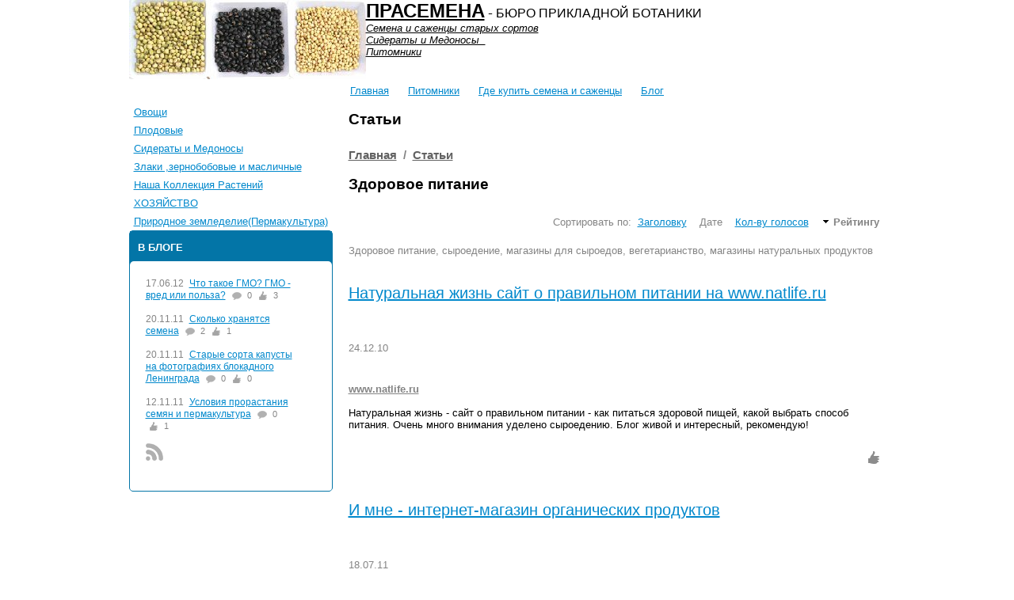

--- FILE ---
content_type: text/html; charset=utf-8
request_url: http://prasemena.ru/articles?action=rsrtme&catid=40&sort=ext_rate_rate&sort_dir=desc
body_size: 6509
content:
<!DOCTYPE HTML PUBLIC "-//W3C//DTD HTML 4.01//EN" "http://www.w3.org/TR/html4/strict.dtd">
<html>
<head>
  <title>Здоровое питание, магазины для сыроедов, вегетарианство, натуральное питание, магазины натуральных продуктов</title>
  <meta http-equiv="content-type" content="text/html; charset=utf-8">
  <meta name="revisit-after" content="5 days">
  <meta property="og:url" content="http://prasemena.ru/articles?action=rsrtme&catid=40&sort=ext_rate_rate&sort_dir=desc">
  <meta property="og:type" content="article">
  <meta property="og:title" content="Здоровое питание">
  <meta property="og:description" content="Здоровое питание, сыроедение, магазины для сыроедов, вегетарианство">
  <meta name="keywords" content="сыроедение, вегетарианство, правильное питание, здоровое питание, магазин здорового питания, магазин для сыроедов">
  <meta name="description" content="Здоровое питание.">
  <base href="/">
  <link rel="shortcut icon" href="/favicon.ico" type="image/x-icon">
  <link rel="icon" href="/favicon.ico" type="image/x-icon">
  <link rel="stylesheet" href="/amiro_sys_css.php?styles=common|ami_custom&_cv=7.0.0.14&less_mode=none&_sv=0416-29041515" type="text/css" />  <link rel="stylesheet" href="/_mod_files/_css/main.css?_sv=0416-29041515&_cv=7.0.0.14" type="text/css" />
  <script type="text/javascript">
  var frontBaseHref = 'http://prasemena.ru/';
  var sessionCookieName='session_';
  var AMI_SessionData = {'locale' : 'ru'};
  var _cms_body_type = 'body_items';
  var DATE_CONVERTION = ['Сегодня', 'Вчера', '26.04.17', '25.04.17'],
  amiMobileLayId = '101',
  active_module = 'inst_articles',
  active_module_owner = 'modules',
  active_module_has_categories = true,
  active_module_element_id = '0',
  active_module_category_id = '40',
  active_module_link = 'http://prasemena.ru/articles?action=rsrtme&catid=40&sort=ext_rate_rate&sort_dir=desc';
  var amiEshopSettings = {
    numberDecimals: "2",
    decimalPoint: ".",
    thousandsSeparator: ",",
    currencyPrefix: "",
    currencyPostfix: "р."
  };
  var use_background_cart = '1';
  var mark_items_in_cart = 1;
  </script>
  <script type="text/javascript" src="http://yandex.st/jquery/1.11.0/jquery.min.js"></script>
  <script type="text/javascript" src="/amiro_sys_js.php?script=system%7Cfilter%7Capi%7Ccommon&counter=2&_cv=7.0.0.14&_sv=0416-29041515&amiro_key=e"></script>
  <meta name="viewport" content="width=device-width,initial-scale=1,maximum-scale=1">
  <link href="//maxcdn.bootstrapcdn.com/font-awesome/4.2.0/css/font-awesome.min.css" rel="stylesheet">
<!-- SAPE RTB JS -->
<script
    async="async"
    src="//cdn-rtb.sape.ru/rtb-b/js/595/2/117595.js"
    type="text/javascript">
</script>
<!-- SAPE RTB END --></head>
<body>
  <script type="text/javascript">
  function fjktulzptshjaubj(data){document.write(decodeURIComponent(data))}
  </script>
  <div id="head_template">
    <div id="stat"></div>
    <div id="template">
      <div id="lay_f1" class="header">
        <p><a href="/"><img style="width: 299px; height: 100px;" title="" alt="" src="_mod_files/ce_images/itsmyfolder/seeds.jpg" border="0" height="100" width="299" align="left"></a><font color="#000000"><b><a href=""><font size="5"><font color="#000000">ПРАСЕМЕНА</font></font></a></b></font> <font color="#000000"><font size="4">-</font></font> <font color="#000000"><font size="3">БЮРО ПРИКЛАДНОЙ БОТАНИКИ</font></font></p>
        <p><i><a href="articles"><font color="#000000">Семена и саженцы старых сортов</font></a></i></p>
        <p><i><a href="articles/sideraty_medonosy"><font color="#000000">Сидераты и Медоносы  </font></a></i></p>
        <p><i><a href="eko-katalog/pitomniki"><font color="#000000">Питомники</font></a></i></p>
        <div class="top_line">
          <div class="nav-menu nav-menu_position_top">
            <a class="nav-menu__item" href="">Главная</a> <a class="nav-menu__item" href="articles/pitomniki">Питомники</a> <a class="nav-menu__item" href="objavlenie">Где купить семена и саженцы</a> <a class="nav-menu__item" href="blog">Блог</a>
          </div>
        </div>
      </div>
      <div class="div_splitter"></div>
      <div id="lay_f3" class="left">
        <ul class="main-menu main-menu_type_dropdown main-menu_level_0">
          <li id="line_20179" class="main-menu__item main-menu__item_level_0"><a class="main-menu__item-link" href="articles/ovoschi">Овощи</a></li>
          <li id="line_20180" class="main-menu__item main-menu__item_level_0"><a class="main-menu__item-link" href="articles/plodovye">Плодовые</a></li>
          <li id="line_20181" class="main-menu__item main-menu__item_level_0"><a class="main-menu__item-link" href="articles/sideraty_medonosy">Сидераты и Медоносы</a></li>
          <li id="line_20182" class="main-menu__item main-menu__item_level_0"><a class="main-menu__item-link" href="articles/zlaki-zernobobovye-i-maslichnye/">Злаки ,зернобобовые и масличные</a></li>
          <li id="line_20186" class="main-menu__item main-menu__item_level_0"><a class="main-menu__item-link" href="nasha-kollekcija-rastenij/">Наша Коллекция Растений</a></li>
          <li>
          <li id="line_20189" class="main-menu__item main-menu__item_level_0"><a class="main-menu__item-link" href="hozjajstvo/">ХОЗЯЙСТВО</a></li>
          <li id="line_20190" class="main-menu__item main-menu__item_level_0"><a class="main-menu__item-link" href="prirodnoe-zemledeliepermakultura/">Природное земледелие(Пермакультура)</a></li>
        </ul>
        <div class="ami_resp_outer_block">
          <div class="ami_resp_navi_block"></div>
          <div class="name_resp_block">
            В БЛОГЕ
          </div>
          <div class="ami_contents_block">
            <div class="blog_item-small">
              <span class="blog_item-small-row global_cols_1"><span class="blog_item-small__fdate">17.06.12</span></span>
              <div class="blog_item-small-row__header">
                <a href="blog/gmo-rastenie">Что такое ГМО? ГМО - вред или польза?</a> <span onclick="location.href='blog/gmo-rastenie?forum_ext=1#forumForm'" class="blog_item-small-row__control-panel__discussion">0</span> <span onclick="location.href='blog/gmo-rastenie?'" class="blog_item-small-row__control-panel__votes-rate">3</span>
              </div>
<span class="blog_item-small-row global_cols_1"><span class="blog_item-small__fdate">20.11.11</span></span>
              <div class="blog_item-small-row__header">
                <a href="blog/skolko_hranit_semena">Сколько хранятся семена</a> <span onclick="location.href='blog/skolko_hranit_semena?forum_ext=1#forumForm'" class="blog_item-small-row__control-panel__discussion">2</span> <span onclick="location.href='blog/skolko_hranit_semena?'" class="blog_item-small-row__control-panel__votes-rate">1</span>
              </div>
<span class="blog_item-small-row global_cols_1"><span class="blog_item-small__fdate">20.11.11</span></span>
              <div class="blog_item-small-row__header">
                <a href="blog/leningad_blokada">Старые сорта капусты на фотографиях блокадного Ленинграда</a> <span onclick="location.href='blog/leningad_blokada?forum_ext=1#forumForm'" class="blog_item-small-row__control-panel__discussion">0</span> <span onclick="location.href='blog/leningad_blokada?'" class="blog_item-small-row__control-panel__votes-rate">0</span>
              </div>
<span class="blog_item-small-row global_cols_1"><span class="blog_item-small__fdate">12.11.11</span></span>
              <div class="blog_item-small-row__header">
                <a href="blog/prarastanie_semian">Условия прорастания семян и пермакультура</a> <span onclick="location.href='blog/prarastanie_semian?forum_ext=1#forumForm'" class="blog_item-small-row__control-panel__discussion">0</span> <span onclick="location.href='blog/prarastanie_semian?'" class="blog_item-small-row__control-panel__votes-rate">1</span>
              </div>
            </div>
            <div class="blog_item-small__rss">
              <a class="rss_extension rss_extension_blog" href="/blog?action=export_rss" target="_blank"><img src="/_img/rss20_gray.png" border="0"></a>
            </div>
<br>
          </div>
        </div>
        <div id="sticker_53732741"></div>
      </div>
      <div id="lay_body" class="content">
        <h1>Статьи</h1>
        <script>
        <!--
        var _cms_document_form = 'artsform';
        var _cms_script_link = 'articles?';
        -->
        </script>
        <div class="articles_item">
          <div class="articles_item-row__path">
            <h3>
<nobr><a class="page_header" href="">Главная</a></nobr>  /  <nobr><a class="page_header" href="articles">Статьи</a></nobr>
</h3>
            <h1>Здоровое питание</h1>
          </div>
          <div class="sort-type">
            <div class="sort-type__area">
              <div class="sort-type__caption">
                Сортировать по:
              </div>
              <div class="sort-type__field sort-type__field_header">
                <div class="sort-type__field-caption">
                  <a href="/articles?action=rsrtme&catid=40&sort=header&sort_dir=desc">Заголовку</a>
                </div>
              </div>
              <div class="sort-type__field sort-type__field_date_created">
                <div class="sort-type__field-caption">
                  Дате
                </div>
              </div>
              <div class="sort-type__field sort-type__field_ext_rate_count">
                <div class="sort-type__field-caption">
                  <a href="/articles?action=rsrtme&catid=40&sort=ext_rate_count&sort_dir=desc">Кол-ву голосов</a>
                </div>
              </div>
              <div class="sort-type__field sort-type__field_ext_rate_rate sort-type__field-selected">
                <div class="sort-type__field-caption">
                  <img src="aff_icons/icon-inc-sel.gif"> Рейтингу
                </div>
              </div>
            </div>
          </div>
          <div class="articles_item-list__cat-body">
            <font face="Verdana">Здоровое питание, сыроедение, магазины для сыроедов, вегетарианство, магазины натуральных продуктов</font>
          </div>
          <div class="articles_item-list__item-list">
            <div class="articles_item-list__list">
              <span class="articles_item-row global_cols_1"></span>
              <div class="articles_item-row__header">
                <span class="articles_item-row global_cols_1"><a class="articles_item-row__header-name" href="articles/zdorovoe_pitanie/natlife">Натуральная жизнь сайт о правильном питании на www.natlife.ru</a></span>
              </div>
<span class="articles_item-row global_cols_1"><span class="articles_item-row__fdate-block"><span class="articles_item-row__fdate">24.12.10</span> |</span> <span class="articles_item-row__author">Автор: prasemena.ru  </span></span>
              <div class="articles_item-row__announce">
                <p><b><font face="Verdana"><u>www.natlife.ru</u></font></b></p>
                <p><b><font face="Verdana"><br></font></b><font color="#000000"><font face="Verdana">Натуральная жизнь - сайт о правильном питании - как питаться здоровой пищей, какой выбрать способ питания. Очень много внимания уделено сыроедению. Блог живой и интересный, рекомендую!</font></font><b><br>
                <br></b></p>
              </div>
              <div class="ext_rating articles_item-row__ext_rating">
                <div class="rating__like-form">
                  <form data-module-name="inst_articles" data-rating-votes-count="0" data-ami-rating-id="27" id="rating__like-form27" action="http://prasemena.ru/ami_service.php" method="post" name="rating27">
                    <input type="hidden" name="service" value="ext_rating"> <input type="hidden" name="id_item" value="27"> <input type="hidden" name="id_module" value="inst_articles"> <input type="hidden" name="modlink" value="articles?action=rsrtme&catid=40&sort=ext_rate_rate&sort_dir=desc"> <input type="hidden" name="action" value="rate"> <input type="hidden" name="id" value="27"> <input type="hidden" name="cat_id" value="40"> <input type="hidden" name="rating_ext" value="1"> <input type="hidden" name="ext_module" value="inst_articles"> <input type="hidden" name="ext_module_id" value="27"> <input type="hidden" name="rating" value="">
                    <div data-like-register="Голосование доступно только зарегестрированным пользователям" data-like-thanks="Спасибо за Ваш голос!" data-already-like="Вы уже голосовали за данный материал" onclick="amiRatingLike.ratingLikeSubmit(27, '', 'inst_articles')" title="Кликните если Вам нравится этот материал" class="rating-like__form-block rating-like__form-block-on" id="rating-like27">
                      <div id="rating-like27" class="rating-like__form-block__like">
                        Мне нравится
                      </div>
                      <div style="display: none;" id="rating-like__count27" class="rating-like__form-block__like-count">
                        0
                      </div>
                    </div>
                  </form>
                </div>
              </div> <span class="articles_item-row global_cols_1"></span>
              <div class="articles_item-row__header">
                <span class="articles_item-row global_cols_1"><a class="articles_item-row__header-name" href="articles/zdorovoe_pitanie/i-mne">И мне - интернет-магазин органических продуктов</a></span>
              </div>
<span class="articles_item-row global_cols_1"><span class="articles_item-row__fdate-block"><span class="articles_item-row__fdate">18.07.11</span> |</span></span>
              <div class="articles_item-row__announce">
                <b><u>i-mne.com</u></b> - сайт магазина для сыроедов
              </div>
              <div class="ext_rating articles_item-row__ext_rating">
                <div class="rating__like-form">
                  <form data-module-name="inst_articles" data-rating-votes-count="0" data-ami-rating-id="247" id="rating__like-form247" action="http://prasemena.ru/ami_service.php" method="post" name="rating247">
                    <input type="hidden" name="service" value="ext_rating"> <input type="hidden" name="id_item" value="247"> <input type="hidden" name="id_module" value="inst_articles"> <input type="hidden" name="modlink" value="articles?action=rsrtme&catid=40&sort=ext_rate_rate&sort_dir=desc"> <input type="hidden" name="action" value="rate"> <input type="hidden" name="id" value="247"> <input type="hidden" name="cat_id" value="40"> <input type="hidden" name="rating_ext" value="1"> <input type="hidden" name="ext_module" value="inst_articles"> <input type="hidden" name="ext_module_id" value="247"> <input type="hidden" name="rating" value="">
                    <div data-like-register="Голосование доступно только зарегестрированным пользователям" data-like-thanks="Спасибо за Ваш голос!" data-already-like="Вы уже голосовали за данный материал" onclick="amiRatingLike.ratingLikeSubmit(247, '', 'inst_articles')" title="Кликните если Вам нравится этот материал" class="rating-like__form-block rating-like__form-block-on" id="rating-like247">
                      <div id="rating-like247" class="rating-like__form-block__like">
                        Мне нравится
                      </div>
                      <div style="display: none;" id="rating-like__count247" class="rating-like__form-block__like-count">
                        0
                      </div>
                    </div>
                  </form>
                </div>
              </div> <span class="articles_item-row global_cols_1"></span>
              <div class="articles_item-row__header">
                <span class="articles_item-row global_cols_1"><a class="articles_item-row__header-name" href="articles/zdorovoe_pitanie/4vegan">4vegan - полезный сайт для вегетарианцев, статьи, советы, рецепты</a></span>
              </div>
<span class="articles_item-row global_cols_1"><span class="articles_item-row__fdate-block"><span class="articles_item-row__fdate">29.08.11</span> |</span></span>
              <div class="articles_item-row__announce">
                <font face="Verdana"><b><u>4vegan</u></b> - полезный сайт для вегетарианцев, научные исследования, рецепты, советы вегетарианцев со стажем</font>
              </div>
              <div class="ext_rating articles_item-row__ext_rating">
                <div class="rating__like-form">
                  <form data-module-name="inst_articles" data-rating-votes-count="0" data-ami-rating-id="287" id="rating__like-form287" action="http://prasemena.ru/ami_service.php" method="post" name="rating287">
                    <input type="hidden" name="service" value="ext_rating"> <input type="hidden" name="id_item" value="287"> <input type="hidden" name="id_module" value="inst_articles"> <input type="hidden" name="modlink" value="articles?action=rsrtme&catid=40&sort=ext_rate_rate&sort_dir=desc"> <input type="hidden" name="action" value="rate"> <input type="hidden" name="id" value="287"> <input type="hidden" name="cat_id" value="40"> <input type="hidden" name="rating_ext" value="1"> <input type="hidden" name="ext_module" value="inst_articles"> <input type="hidden" name="ext_module_id" value="287"> <input type="hidden" name="rating" value="">
                    <div data-like-register="Голосование доступно только зарегестрированным пользователям" data-like-thanks="Спасибо за Ваш голос!" data-already-like="Вы уже голосовали за данный материал" onclick="amiRatingLike.ratingLikeSubmit(287, '', 'inst_articles')" title="Кликните если Вам нравится этот материал" class="rating-like__form-block rating-like__form-block-on" id="rating-like287">
                      <div id="rating-like287" class="rating-like__form-block__like">
                        Мне нравится
                      </div>
                      <div style="display: none;" id="rating-like__count287" class="rating-like__form-block__like-count">
                        0
                      </div>
                    </div>
                  </form>
                </div>
              </div> <span class="articles_item-row global_cols_1"></span>
              <div class="articles_item-row__header">
                <span class="articles_item-row global_cols_1"><a class="articles_item-row__header-name" href="articles/zdorovoe_pitanie/bidonchik">Компания Бидончик - магазин натуральных продуктов</a></span>
              </div>
<span class="articles_item-row global_cols_1"><span class="articles_item-row__fdate-block"><span class="articles_item-row__fdate">05.11.11</span> |</span></span>
              <div class="articles_item-row__announce">
                <font face="Verdana">Компания <b>Бидончик</b> продает натуральные продукты с доставкой на дом в Москве</font>
              </div>
              <div class="ext_rating articles_item-row__ext_rating">
                <div class="rating__like-form">
                  <form data-module-name="inst_articles" data-rating-votes-count="0" data-ami-rating-id="351" id="rating__like-form351" action="http://prasemena.ru/ami_service.php" method="post" name="rating351">
                    <input type="hidden" name="service" value="ext_rating"> <input type="hidden" name="id_item" value="351"> <input type="hidden" name="id_module" value="inst_articles"> <input type="hidden" name="modlink" value="articles?action=rsrtme&catid=40&sort=ext_rate_rate&sort_dir=desc"> <input type="hidden" name="action" value="rate"> <input type="hidden" name="id" value="351"> <input type="hidden" name="cat_id" value="40"> <input type="hidden" name="rating_ext" value="1"> <input type="hidden" name="ext_module" value="inst_articles"> <input type="hidden" name="ext_module_id" value="351"> <input type="hidden" name="rating" value="">
                    <div data-like-register="Голосование доступно только зарегестрированным пользователям" data-like-thanks="Спасибо за Ваш голос!" data-already-like="Вы уже голосовали за данный материал" onclick="amiRatingLike.ratingLikeSubmit(351, '', 'inst_articles')" title="Кликните если Вам нравится этот материал" class="rating-like__form-block rating-like__form-block-on" id="rating-like351">
                      <div id="rating-like351" class="rating-like__form-block__like">
                        Мне нравится
                      </div>
                      <div style="display: none;" id="rating-like__count351" class="rating-like__form-block__like-count">
                        0
                      </div>
                    </div>
                  </form>
                </div>
              </div>
            </div>
            <div class="articles_item-list__pager"></div>
          </div>
          <div class="articles_item-list__rss-generate">
            <img src="/_img/rss20_gray.png" border="0">
          </div>
        </div>
        <script>
        if(AMI.$('#amiroTEdDivEditor').length > 0) {
        AMI.$('#amiroTEdDivEditor').attr('placeholder', 'Добавить комментарий...');
        }
        </script>
      </div>
      <div class="div_splitter"></div>
    </div>
  </div>
  <div class="div_splitter"></div>
  <div id="lay_f5" class="body__footer footer">
    <div class="footer__content">
      <div class="nav-menu nav-menu_position_bottom">
        <a class="nav-menu__item" href="sitemap">Карта сайта</a>
      </div>
    </div>
    <div class="">
      <img src="http://ecoportal.su/banner/88x31e.gif" alt="Всё об экологии в одном месте: Всероссийский Экологический Портал" border="0" height="31" width="88"> <img src="http://bytdobru.info/partner/banner_bd_all.gif" alt="Информационный портал Быть добру" border="0" height="27" width="88"> 
      <script language="javascript">

      <!--
      d=document;var a='';a+=';r='+escape(d.referrer);js=10;//-->
      </script> 
      <script language="javascript1.1">

      <!--
      a+=';j='+navigator.javaEnabled();js=11;//-->
      </script> 
      <script language="javascript1.2">

      <!--
      s=screen;a+=';s='+s.width+'*'+s.height;
      a+=';d='+(s.colorDepth?s.colorDepth:s.pixelDepth);js=12;//-->
      </script> 
      <script language="javascript1.3">

      <!--
      js=13;//-->
      </script> <noscript>&lt;a target="_top" href="http://top.mail.ru/jump?from=1938885"&gt; &lt;img src="http://d5.c9.bd.a1.top.mail.ru/counter?js=na;id=1938885;t=216" height="31" width="88" border="0" alt="Рейтинг@Mail.ru"&gt;&lt;/a&gt;</noscript> 
      <script language="javascript" type="text/javascript">

      <!--
      if(11<js)d.write('--'+'>');//-->
      </script> <noscript>&lt;a href="http://top100.rambler.ru/navi/2392617/"&gt; &lt;img src="http://counter.rambler.ru/top100.cnt" alt="Rambler's Top100" border="0" /&gt; &lt;/a&gt;</noscript> 
      <script type="text/javascript" language="javascript">


      hotlog_js="1.0"; hotlog_r=""+Math.random()+"&s=2109281&im=720&r="+
      escape(document.referrer)+"&pg="+escape(window.location.href);
      </script> 
      <script type="text/javascript" language="javascript1.1">


      hotlog_js="1.1"; hotlog_r+="&j="+(navigator.javaEnabled()?"Y":"N");
      </script> 
      <script type="text/javascript" language="javascript1.2">


      hotlog_js="1.2"; hotlog_r+="&wh="+screen.width+"x"+screen.height+"&px="+
      (((navigator.appName.substring(0,3)=="Mic"))?screen.colorDepth:screen.pixelDepth);
      </script> 
      <script type="text/javascript" language="javascript1.3">


      hotlog_js="1.3";
      </script> <noscript>&lt;a href="http://click.hotlog.ru/" target="_blank"&gt;&lt;img src="http://hit36.hotlog.ru/cgi-bin/hotlog/count?s=2109281&amp;im=720" border="0" width="88" height="31" alt="HotLog"&gt;&lt;/a&gt;</noscript>
      <div style="display:none;">
        <script type="text/javascript">
        (function(w, c) {
        (w[c] = w[c] || []).push(function() {
        try {
            w.yaCounter4226602 = new Ya.Metrika(4226602);
             yaCounter4226602.clickmap(true);
             yaCounter4226602.trackLinks(true);

        } catch(e) { }
        });
        })(window, 'yandex_metrika_callbacks');
        </script>
      </div>
<noscript>
      <div style="position:absolute"></div>
</noscript>
    </div>
  </div>
<span id="sign8484ac52"></span>
  <table align="center" id="sign" cellspacing="0" cellpadding="0" border="0">
    <tr>
      <td><b>Работает на: Amiro CMS</b></td>
    </tr>
  </table>
  <script type="text/javascript" src="/amiro_sys_js.php?script=imgclear&_hash=n53525pn4p17n6sp9nossr484886nq1p&_cv=7.0.0.14"></script>
<!--71c26677--><!--71c26677--><script async="async" src="https://w.uptolike.com/widgets/v1/zp.js?pid=tlcc36a7927fa871d1e729a3a3e19c088aaa126eab" type="text/javascript"></script> 
<script type="text/javascript">
<!--
var _acic={dataProvider:10};(function(){var e=document.createElement("script");e.type="text/javascript";e.async=true;e.src="https://www.acint.net/aci.js";var t=document.getElementsByTagName("script")[0];t.parentNode.insertBefore(e,t)})()
//-->
</script>  <!-- Yandex.Metrika informer --> <a href="https://metrika.yandex.ru/stat/?id=67686064&amp;from=informer" target="_blank" rel="nofollow"><img src="https://informer.yandex.ru/informer/67686064/3_1_FFFFFFFF_EFEFEFFF_0_pageviews" style="width:88px; height:31px; border:0;" alt="Яндекс.Метрика" title="Яндекс.Метрика: данные за сегодня (просмотры, визиты и уникальные посетители)" class="ym-advanced-informer" data-cid="67686064" data-lang="ru" /></a> <!-- /Yandex.Metrika informer --> <!-- Yandex.Metrika counter --> <script type="text/javascript" > (function(m,e,t,r,i,k,a){m[i]=m[i]||function(){(m[i].a=m[i].a||[]).push(arguments)}; m[i].l=1*new Date();k=e.createElement(t),a=e.getElementsByTagName(t)[0],k.async=1,k.src=r,a.parentNode.insertBefore(k,a)}) (window, document, "script", "https://mc.yandex.ru/metrika/tag.js", "ym"); ym(67686064, "init", { clickmap:true, trackLinks:true, accurateTrackBounce:true }); </script> <noscript><div><img src="https://mc.yandex.ru/watch/67686064" style="position:absolute; left:-9999px;" alt="" /></div></noscript> <!-- /Yandex.Metrika counter --><script async="async" src="https://w.uptolike.com/widgets/v1/zp.js?pid=2029356" type="text/javascript"></script></body>
</html>


--- FILE ---
content_type: text/css;charset=UTF-8
request_url: http://prasemena.ru/amiro_sys_css.php?styles=common|ami_custom&_cv=7.0.0.14&less_mode=none&_sv=0416-29041515
body_size: 36167
content:
/*
 * Date created: 2018-05-05 02:33:58
 */
/*
 * ATTENTION! This file is automatically created from several CSS files.
 * Find file path and name in the comments in the beginning of the each code block
 */


/*
 * FILE START: _mod_files/_css/common.css
 */

/* 
    -- COMMON.CSS strucrure: --
    1. Reset browser's defaults styles
    2. Common styles
    3. Modules
    4. E-Shop
    5. System
*/

/* 1. RESET BROWSER's DEFAULTS ****************************************************************************************************/

* {
    margin: 0px;
    padding: 0px;
    border: 0;
    font-family: Arial;
}

/* 2. COMMON STYLES ****************************************************************************************************/

h1, h2, h3, h4, h5, .alt_header1, .alt_header2, .alt_header3, .alt_header4, .alt_header5 {
    padding: 0px 0px 8px 0px;
}

body h1 {
    font-size: 30px;
    letter-spacing: 0;
}

table {
    border-collapse: separate;
    border-spacing: 0;
}

body {
    background-color:#ffffff;
    margin: 0px;
    padding: 0px;
}

a, .eshop-item-small__one-click {
    color:#08C;
    text-decoration: underline;
}

a:hover {
    text-decoration: underline;
}

hr {
    height: 1px;
    border: 0px;
    color: #d9d9d9;
    background: #d9d9d9;
    margin: 18px 0;
}

blockquote {
    padding: 5px;
    margin: 5px;
}

input, select, textarea {
    margin: 0;
    border: 1px solid #ccc;
    padding: 2px 4px;
    margin: 2px 4px;
}

textarea.inp-h {
    display: none;
}

.eshop-item-small__img {
    margin-bottom: 20px;
}

.eshop-item-small__forum {
    padding-top: 4px;
}

button,
.btn,
.eshop-item-small__cart-text{
    font-weight:700;
    position:relative;
    padding:5px 12px;
    background:#ffffff;
    background:-moz-linear-gradient(top,#ffffff 0%,#e5e5e5 100%);
    background:-webkit-gradient(linear,left top,left bottom,color-stop(0%,#ffffff),color-stop(100%,#e5e5e5));
    background:-webkit-linear-gradient(top,#ffffff 0%,#e5e5e5 100%);
    background:-o-linear-gradient(top,#ffffff 0%,#e5e5e5 100%);
    background:-ms-linear-gradient(top,#ffffff 0%,#e5e5e5 100%);
    background:linear-gradient(top,#ffffff 0%,#e5e5e5 100%);
    font-size:12px;
    line-height:1.2em;
    height:auto;
    width:auto;
    cursor:pointer;
    border-radius:5px;
    border: 1px solid #ccc;
    white-space: nowrap;
}

button:hover,
.btn:hover,
.eshop-item-small__cart-text:hover{
    background:#ffffff;
    background:-moz-linear-gradient(top,#ffffff 0%,#f3f3f3 50%,#ededed 51%,#ffffff 100%);
    background:-webkit-gradient(linear,left top,left bottom,color-stop(0%,#ffffff),color-stop(50%,#f3f3f3),color-stop(51%,#ededed),color-stop(100%,#ffffff));
    background:-webkit-linear-gradient(top,#ffffff 0%,#f3f3f3 50%,#ededed 51%,#ffffff 100%);
    background:-o-linear-gradient(top,#ffffff 0%,#f3f3f3 50%,#ededed 51%,#ffffff 100%);
    background:-ms-linear-gradient(top,#ffffff 0%,#f3f3f3 50%,#ededed 51%,#ffffff 100%);
    background:linear-gradient(top,#ffffff 0%,#f3f3f3 50%,#ededed 51%,#ffffff 100%);
    text-decoration:inherit;
}

small {
    font-size: 13px;
}

table.tbl {
    border: 1px #F3F7ED solid;
    empty-cells: hide;
}
table.tbl td {
    border: 0;
    font-size: .95em;
    padding: 5px;
}
table.tbl TH {
    background-color: #EFEFEF;
    border: 0;
    color: #717171;
    font-size: .95em;
    padding: 5px;
}
table.price {
    border: 1px #F3F7ED solid;
    empty-cells: hide;
}
table.price TH {
    background-color: #F3F7ED;
    border: 0;
    color: #717171;
    font-size: .95em;
    padding: 5px;
}
table.price td {
    border: 1px #F3F7ED solid;
    font-size: .95em;
    padding: 5px;
}

table.spec {
    border: 1px #417b98 solid;
}
table.spec TH {
    background-color: #417b98;
    padding: 5px;
}
table.spec td {
    border: 0;
}
table.right_block {
    border: 0;
}
table.right_block td {
    border: 0;
    padding: 10px;
}

table.bottom_menu {
    height: 29px;
    margin: 0 10px 0 0;
}
table.bottom_menu td {
    text-align: left;
}

tr.sel {
    background: #F0F0F0;
}

.wd1 {
    width: 70px !important;
}
.wd2 {
    width: 165px !important;
}
.wd3 {
    width: 150px !important;
}
.wd4 {
    width: 200px !important;
}
.wd5 {
    width: 250px !important;
}
.wd6 {
    width: 500px !important;
}
.wd7 {
    width: 100% !important;
}
.wd-full {
    width: 100%;
}
.sz1 {
    font-size: .5em !important;
}
.sz2 {
    font-size: .6em !important;
}
.sz3 {
    font-size: .7em !important;
}
.sz4 {
    font-size: .9em !important;
}
.sz5 {
    font-size: 1em !important;
}
.sz6 {
    font-size: 1.2em !important;
}
.sz7 {
    font-size: 1.3em !important;
}
.sz8 {
    font-size: 1.5em !important;
}
.sz9 {
    font-size: 2em !important;
}

@media screen and (max-width: 1000px) {
    #lay_body img,
    #lay_body .photo-easy-skin .photoalbum_item-detail__img-area,
    #lay_body .photo-easy-skin .photoalbum_item-row__img-area {
        max-width: 100%;
        height: auto !important;
    }
}

/* 3. MODULES ****************************************************************************************************/

/* MODULE: Start search page
 * @tpl search.tpl
 */

.search-page__help {
    background: #F0F0F0;
    padding: 15px;
    border-radius: 10px;
    font-size:11px;
}

.search-page__title {font-weight: bold;}
.search-page__info li {padding: 5px 0;}

/* MODULE: End search page
 * @tpl search.tpl
 */

/* MODULE: Start maps page
 * @tpl sm_imaged_tree.tpl
 */

.sm_imaged_tree td {
    padding-bottom: 4px;
}

.sm_imaged_item_normal_2 {
    padding-left: 16px;
}

.sm_imaged_item_normal_3 {
    padding-left: 32px;
}

.sm_imaged_item_normal_4 {
    padding-left: 48px;
}

/* MODULE: End maps page
 * @tpl sm_imaged_tree.tpl
 */

/* MODULE: Start hyper modules: news, articles, blog 
 * @tpl ami_multifeeds.tpl
 */

img[hspace] {
    padding: 10px;
}

.news_item-list__list, .news_item-small, 
.articles_item-list__list, .articles_item-small, .articles_item-cat-list,
.blog_item-list__list, .blog_item-small, .blog_item-cat-list {
    position: relative;
    width: 100%;
    font-size: 0;
}

.news_item-list__list div, .news_item-small div, 
.articles_item-small div, .articles_item-list__list div, .articles_item-cat-list div, 
.blog_item-small div, .blog_item-list__list div, .blog_item-cat-list div {
    font-size: 13px;
}

.news_item-list__cat-header h1, .news_item-detailed__header h1, 
.articles_item-list__cat-header h1, .articles_item-detailed__header h1,
.blog_item-list__cat-header h1, .blog_item-detailed__header h1 {
    margin-bottom: 20px;
    padding-bottom: 0;
}

.news_item-row, .news_item-small-row 
.articles_item-small-row, .articles_item-row, .articles_item-cat-row,
.blog_item-row, .blog_item-cat-row {
    display: inline-block;
    vertical-align: top;
    margin-bottom: 35px;
}

span.news_item-small__fdate, 
span.articles_item-small__fdate,
span.blog_item-small__fdate {
    float: left;
    font-size: 13px;
    padding-right: 7px;
    padding-top: 1px;
}

span.news_item-row__fdate,
span.articles_item-row__fdate,
span.blog_item-row__fdate {
    float: right;
    padding-right: 7px;
    position: relative;
    top: 6px;
    font-size: 13px;
}

span.news_item-row__ftime, 
span.articles_item-row__ftime, 
span.blog_item-row__ftime {
    float: right;
    position: relative;
    top: 6px;
    font-size: 13px;
}

span.news_item-detailed__ftime,
span.blog_item-detailed__ftime,
span.articles_item-detailed__ftime {
    float: right;
    padding-right: 7px;
    position: relative;
    top: 15px;
}

span.news_item-detailed__fdate,
span.blog_item-detailed__fdate,
span.articles_item-detailed__fdate {
    float: right;
    position: relative;
    top: 15px;
}

.news_item-detailed__header-name,
.blog_item-detailed__header-name,
.articles_item-detailed__header-name {
    float: left;
    width: 100%;
}

.news_item-detailed__description,
.blog_item-detailed__description,
.articles_item-detailed__description {
    clear: both;
}

span.articles_item-small-row__cat_header {margin-bottom: 3px;}

.articles_item-detailed__fdate-block .articles_item-detailed__fdate,
.articles_item-row__fdate-block .articles_item-row__fdate {
    float: none;
    top: 0;
    padding: 0;
    margin-right: 0;
}

.news_item-small-row__cat_header a, .news_item-small-row__header a,
.articles_item-small-row__cat_header a, .articles_item-small-row__header a,
.blog_item-small-row__cat_header a, .blog_item-small-row__header a {
    font-size: 15px;
    text-decoration: underline;
}

div.news_item-row__header, div.news_item-small-row__cat_header, div.news_item-small-row__header, 
div.articles_item-small-row__header, div.articles_item-row__header, div.articles_item-small-row__cat_header, 
div.blog_item-small-row__header, div.blog_item-row__header, div.blog_item-small-row__cat_header {
    margin-bottom: 15px;
    padding-right: 30px;  
}

a.news_item-row__header-name, 
a.articles_item-row__header-name, a.articles_item-list__cat-header,
a.blog_item-row__header-name, a.blog_item-list__cat-header {
    font-size: 20px;
    text-decoration: underline;
}

a.news_item-row__header-name:hover, .news_item-small-row__cat_header a:hover, .news_item-small-row__header a:hover,
a.articles_item-row__header-name:hover, a.articles_item-list__cat-header:hover, .articles_item-small-row__cat_header a:hover, .articles_item-small-row__header a:hover,
a.blog_item-row__header-name:hover, a.blog_item-list__cat-header:hover, .blog_item-small-row__cat_header a:hover, .blog_item-small-row__header a:hover {
    /*text-decoration: none;*/
}

.news_item-row__img_small-img, .news_item-small-row__img,
.articles_item-row__img_small-img, .articles_item-row__cat_img_small-img, .articles_item-small-row__img, 
.blog_item-row__img_small-img, .blog_item-row__cat_img_small-img, .blog_item-small-row__img {
    border: 1px solid #CCCCCC;
    float: left;
    margin-right: 15px;
}

.news_item-row__announce, .news_item-small-row__announce, .articles_item-small-row__announce, .news_item-small-row__announce,
.articles_item-row__announce, .articles_item-cat-row__announce, .articles_item-small-row__announce,
.blog_item-row__announce, .blog_item-cat-row__announce, .blog_item-small-row__announce {
    margin-bottom: 10px;
    padding-right: 30px;
}

.news_item-detailed__item-details, 
.articles_item-detailed__item-details,
.blog_item-detailed__item-details {
    display: inline-block;
    width: 100%;
}

.news_item-detailed__fdate, .news_item-small-row__cat_header, 
.articles_item-small-row__cat_header, .articles_item-detailed__fdate,
.blog_item-small-row__cat_header, .blog_item-detailed__fdate {
    margin-bottom: 15px;
    margin-right: 6px;
    display: inline-block;
}

.news_item-detailed__img, 
.articles_item-detailed__img,
.blog_item-detailed__img {
    float: left;
    margin-right: 20px;
    text-align: center;
}

.news_item-detailed__img img, 
.articles_item-detailed__img img,
.blog_item-detailed__img img {
    border: 1px solid #CCCCCC;
}

.news_item-detailed__body, 
.articles_item-detailed__body, div.articles_item-cat-row__header,
.blog_item-detailed__body, div.blog_item-cat-row__header {
    margin-bottom: 10px;   
}

.news_browse-item-row,
.articles_browse-item-row,
.blog_browse-item-row {
    display: inline-block;
    vertical-align: top;
    padding-bottom: 20px;
}

.news_browse-item-list,
.articles_browse-item-list,
.blog_browse-item-list {
    font-size: 0;
    padding-top: 20px;
}

.news_browse-item-list div,
.articles_browse-item-list div,
.blog_browse-item-list div {
    font-size: 13px;
}

.news_browse-item-list .news_item-row__header-name,
.articles_browse-item-list .articles_item-row__header-name,
.blog_browse-item-list .blog_item-row__header-name {
    font-size: 20px;
    font-weight: normal;
}

.news_browse-item-list .news_item-row__announce,
.articles_browse-item-list .articles_item-row__announce,
.blog_browse-item-list .blog_item-row__announce {
    margin-right: 30px;
    overflow: hidden;
    padding: 15px 0 0;
}

.news_browse-item-list__pager,
.articles_browse-item-list__pager,
.blog_browse-item-list__pager {
    padding: 15px 0;
}

.news_item-detailed__nav,
.articles_item-detailed__nav,
.blog_item-detailed__nav {
    padding: 20px 0;
    text-align: right;
}

.articles_item-list__item-list,
.blog_item-list__item-list {
    display: inline-block;
    width: 100%;
}

.articles_item-list__cat-img,
.blog_item-list__cat-img {
    float: left;
    margin-bottom: 20px;
}

.articles_item-row__source, .articles_item-row__author, .articles_item-detailed__source, .articles_item-detailed__author,
.blog_item-row__source, .blog_item-row__author, .blog_item-detailed__source, .blog_item-detailed__author {
    display: inline-block;
    margin-bottom: 5px;
    padding-right: 5px;
}

.articles_item-small-row__cat_header a, .articles_item-small-row__cat_header,
.blog_item-small-row__cat_header a, .blog_item-small-row__cat_header {
    color: #666;
}

.articles_item-small-row__cat_header span, .blog_item-small-row__cat_header span {
    display: inline-block;
    font-size: 22px;
    padding: 0 2px;
    position: relative;
    width: 20px;
}

div.articles_item-cat-row__header,
div.blog_item-cat-row__header {
    margin-bottom: 20px;
}

.news_item-detailed__img, 
.articles_item-list__cat-img, .articles_item-detailed__img,
.blog_item-list__cat-img, .blog_item-detailed__img {
    float: right;
    padding-left: 20px;
    margin-bottom: 20px;
}

.news_item-detailed__img .image_click_news, 
.articles_item-list__cat-img .image_click_articles, .articles_item-detailed__img .image_click_articles,
.blog_item-list__cat-img .image_click_articles, .blog_item-detailed__img .image_click_articles {
    border: none;
}

.photoalbum_control-panel__comments,
.news_control-panel__comments,
.articles_control-panel__comments,
.blog_control-panel__comments {
    width: 12px;
}

.photoalbum_control-panel__comments {
    background: url("_img/comments_black.png") no-repeat;
    display: block;
    height: 20px;
    margin: 0;
    opacity: 0.8;
    padding-left: 20px;
    float: right;
    text-decoration: none;
    line-height: 1;
    padding-right: 3px;
}

.photoalbum_control-panel__comments-count {
    position: relative;
    top: 4px;
    font-size: 11px !important;
    text-decoration: none;
    color: #000;
}

.photoalbum_item-small-row__control-panel,
.articles_item-small-row__control-panel,
.news_item-small-row__control-panel,
.blog_item-small-row__control-panel {
    float: left;
    padding-bottom: 20px;
    position: relative;
    width: 100%;
}

.photoalbum_item-small img,
.photoalbum_item-small-row__block {
    max-width: 200px;
    height: auto;
    margin: 0 auto;
}

.photoalbum_item-small-row__control-panel__discussion,
.articles_item-small-row__control-panel__discussion,
.news_item-small-row__control-panel__discussion,
.blog_item-small-row__control-panel__discussion,
.photoalbum_item-small-row__control-panel__votes-rate,
.articles_item-small-row__control-panel__votes-rate,
.news_item-small-row__control-panel__votes-rate,
.blog_item-small-row__control-panel__votes-rate {
    height: 12px;
    font-size: 11px !important;
    padding-left: 23px;
    padding-top: 4px;
    width: 12px;
    float: none;
    cursor: pointer;
}

.photoalbum_item-small-row__control-panel__discussion,
.photoalbum_item-small-row__control-panel__votes-rate {
    float: right;
}

.photoalbum_item-small-row__control-panel__discussion,
.articles_item-small-row__control-panel__discussion,
.news_item-small-row__control-panel__discussion,
.blog_item-small-row__control-panel__discussion {
    background: url("_img/comments_black__small.png") no-repeat 3px 4px;
}

.photoalbum_item-small-row__control-panel__votes-rate,
.articles_item-small-row__control-panel__votes-rate,
.news_item-small-row__control-panel__votes-rate,
.blog_item-small-row__control-panel__votes-rate {
    background: url("_img/like_hand_black__small.png") no-repeat 3px 4px;
}

.articles_item-row__cat_img_small-img, .articles_item-row__cat_img_small-img,
.blog_item-row__cat_img_small-img, .blog_item-row__cat_img_small-img {
    margin-bottom: 20px;
}

.news_item-detailed__ext_discussion, .news_item-small-row__ext_rating,
.articles_item-detailed__ext_discussion, .articles_item-small-row__ext_rating,
.blog_item-detailed__ext_discussion, .blog_item-small-row__ext_rating {
    clear: both;
}

.news_item-small-row__img,
.articles_item-small-row__img,
.blog_item-small-row__img {
    margin-bottom: 10px;
}

.captcha-block {
    margin: 0 auto;
    padding-left: 30px;
    width: 350px;
}

.captcha-block__title, .captcha-block img, .captcha-block__input-txt {
    float: left;
    margin: 10px 0;
}

.captcha-block__title {
    padding-top: 11px;
    padding-right: 15px;
}

.captcha-block img {
    margin-right: 10px;
}

.captcha-block__input-txt input {
    width: 110px;
    margin-top: 9px;
}

.news_item-detailed__announce,
.articles_item-detailed__announce,
.blog_item-detailed__announce {
    padding-bottom: 15px;
    clear: both;
}

.ext_common-cf, .ext_rating, .ext_tags, .ext_discussion, .pager_showall {
    padding-bottom: 5px;
    float: right;
}

.ext_tags {
    float: left;
    padding: 0;
}

.ext_discussion.photoalbum_item-detailed__ext_discussion,
.blog_item-detailed__ext_discussion,
.articles_item-detailed__ext_discussion,
.news_item-detailed__ext_discussion {
    float: none;
}

.photoalbum_item-detailed__header-name,
.photoalbum_item-detailed__header-name {
    text-align: center;
}

.news_item-detailed__social-buttons,
.articles_item-detailed__social-buttons,
.blog_item-detailed__social-buttons {
     margin: 15px 0 5px -5px;
}

.articles_control-panel__comments,
.news_control-panel__comments,
.blog_control-panel__comments {
    background: url("_img/comments_black.png") no-repeat scroll 0 0 rgba(0, 0, 0, 0);
    display: block;
    height: 20px;
    margin: 0;
    opacity: 0.8;
    padding-left: 23px;
    float: right;
    text-decoration: none;
    line-height: 1;
}
.rss_extension {opacity: 0.8;}
.articles_control-panel__comments:hover,
.news_control-panel__comments:hover,
.blog_control-panel__comments:hover,
.rss_extension:hover  {
    opacity: 1;
    text-decoration: none !important;
}
.articles_control-panel__comments-count,
.news_control-panel__comments-count,
.blog_control-panel__comments-count  {
    position: relative; 
    top: 4px; 
    font-size: 11px !important; 
    text-decoration: none; 
    color: #000;
}
.articles_control-panel__comments:hover,
.news_control-panel__comments:hover,
.blog _control-panel__comments:hover {
    text-decoration: none !important;
}
.articles_social-btn,
.news_social-btn,
.blog_social-btn  {
    font-size: 0;
    height: 20px;
    float: right;
    margin: 0;
    padding-top: 3px;
    width: 25px;
    overflow: hidden;
    padding-right: 9px;
}
.articles_item-list__empty,
.news_item-list__empty,
.blog_item-list__empty,
.photoalbum_item-list__empty {
    padding: 20px;
    text-align: center;
}
.articles_item-detailed__item-details .b-share__link,
.articles_item-detailed__item-details .b-share .b-share-form-button i,
.news_item-detailed__item-details .b-share__link,
.news_item-detailed__item-details .b-share .b-share-form-button i,
.blog_item-detailed__item-details .b-share__link,
.blog_item-detailed__item-details .b-share .b-share-form-button i  {
    display: none !important;
}
.articles_item-detailed__item-details .b-share, 
.articles_item-detailed__item-details .b-share__handle,
.articles .b-share-form-button,
.news_item-detailed__item-details .b-share,
.news_item-detailed__item-details .b-share__handle,
.news .b-share-form-button,
.blog_item-detailed__item-details .b-share,
.blog_item-detailed__item-details .b-share__handle,
.blog .b-share-form-button  {
    padding: 0 !important;
    margin: 0 !important;
}
.articles_item-detailed__item-details .b-share .b-share-form-button,
.news_item-detailed__item-details .b-share .b-share-form-button,
.blog_item-detailed__item-details .b-share .b-share-form-button  {
    cursor: pointer; 
    width: 20px; 
    background: url("_img/social_btn_black.png") no-repeat left !important;
    font-size: 0;
}

.articles_item-small a, .articles_item-small span, 
.news_item-small a, .news_item-small span, 
.blog_item-small a, .blog_item-small span, 
.photoalbum_item-small a, .photoalbum_item-small span {
    font-size: 12px;
}

.item-detailed__nav-previous-link,
.item-detailed__nav-next-link {
    white-space: nowrap;
}

/* MODULE: End hyper modules: news, articles, blog 
 * @tpl ami_multifeeds.tpl
 */

/* MODULE: Start Photoalbum 6.0 
 * @tpl ami_multifeeds_photoalbum.tpl
 */

.browse-item-list {position: relative;}

.amiphotoalbum .amiphoto-hide, 
.amiphotoalbum.photoalbum_item .browse-item-list__hide, .browse-item-list__hide-block {
    z-index: 3; 
    position: absolute; 
    background: url(_img/ami_jsapi/loader.gif) no-repeat center 20% #FFFFFF; 
    width: 100%; 
    height: 100%; 
    top: 0; 
    left: 0;
}

.amiphotoalbum .photoalbum_item-detail__block .amiphoto-hide {
    background: url(_img/ami_jsapi/loader-black.gif) no-repeat center 20% #000; 
}

.amiphoto-block {
    font-size: 0;
    overflow: hidden;
    position: relative;
}

.amiphotoalbum .amiphoto-block__row-item {
    display: inline-block;
    font-size: 13px;
    vertical-align: top;
    overflow: hidden;
    position: relative;
} 
.amiphotoalbum .amiphoto-block__row-item__contant {
	display: block;
	overflow: hidden;
    border: 2px solid #fff;
}
.amiphotoalbum .amiphoto-block__row {
    width: 200%;
}
.amiphotoalbum .amiphoto-block__row-item__img {position: relative; cursor: pointer;}
.amiphotoalbum .photoalbum_item-detail__block .photoalbum_item-detailed__next-link__area, 
.amiphotoalbum .photoalbum_item-detail__block .photoalbum_item-detailed__prev-link__area {
    display: block;
    height: 53px;
    padding: 0;
    width: 32px;
    opacity: 0.6;
    position: absolute;
    top: 45%;
    cursor: pointer;
    display: block;
    z-index: 1;
}
.amiphotoalbum .photoalbum_item-detail__block .photoalbum_item-detail__fullscreen {width: 20px; background: url("_img/full_screen.png") no-repeat; position: absolute; width: 20px; height: 20px; cursor: pointer; right: 5px; top: 29px;}
.amiphotoalbum .photoalbum_item-detailed__next-link {display: block; left: -50px; position: absolute; top: 0; width: 50%; height: 100%;}
.amiphotoalbum .photoalbum_item-detailed__prev-link {display: block; right: -50px; position: absolute; top: 0; width: 50%; height: 100%;}
.amiphotoalbum .photoalbum_item-detailed__next-link__area {border-radius: 0 30px 30px 0; background: url("_img/slider-pad__arrow-left.jpg") no-repeat left 9px #FFFFFF;}
.amiphotoalbum .photoalbum_item-detailed__prev-link__area {right: 0; border-radius: 30px 0 0 30px; background: url("_img/slider-pad__arrow-right.jpg") no-repeat right 9px #FFFFFF; }
.amiphotoalbum .photoalbum_item-list__list, 
.amiphotoalbum .photoalbum_item-cat-list, 
.amiphotoalbum .photoalbum_browse-item-list__list, 
.amiphotoalbum .photoalbum_item-detail__block {
	font-size: 0;
}
.amiphotoalbum .photoalbum_item-list__list .amiphoto-block__row div, 
.amiphotoalbum .photoalbum_item-cat-list .amiphoto-block__row div, 
.amiphotoalbum .photoalbum_browse-item-list__list .amiphoto-block__row div {
	font-size: 13px;
}
.amiphotoalbum .photoalbum_item-detail__block div {font-size: 13px; text-align: left;}
.amiphotoalbum .photoalbum_item-detailed__item-details .photoalbum_control-panel__comments-count {color: #FFF;position: relative;top: 5px;font-size: 13px;}
.amiphotoalbum .photoalbum_item-detail__header span {font-size: 13px; display: block;}
.amiphotoalbum .photoalbum_item-detailed__item-details .photoalbum_item-detailed__ext_rating {float: left;}
.amiphotoalbum .photoalbum_item-detailed__item-details .rating__stars-form {padding: 0 10px 0 0;}
.amiphotoalbum .photoalbum_item-detailed__item-details .rating-stars__rate-block {display: none;}
.amiphotoalbum .photoalbum_item-detailed__item-details .photoalbum_social-btn {
    font-size: 0;
    height: 20px;
    float: left;
    padding: 0 0 0 3px;
    margin: 0;
}
.amiphotoalbum .photoalbum_item-detailed__item-details .b-share__link,
.amiphotoalbum .photoalbum_item-detailed__item-details .b-share .b-share-form-button i {
    display: none !important;
}
.amiphotoalbum .photoalbum_item-detailed__item-details .b-share, 
.amiphotoalbum .photoalbum_item-detailed__item-details .b-share__handle,
.amiphotoalbum .b-share-form-button {
    padding: 0 !important;
    margin: 0 !important;
}
.amiphotoalbum .photoalbum_item-detailed__item-details .b-share .b-share-form-button {cursor: pointer; width: 20px; background: url("_img/social_btn.png") no-repeat center !important;}
.amiphotoalbum .photoalbum_item-detail__header__txt-link {font-weight: normal; font-size: 13px; padding: 5px;position: relative; display: block;}
.amiphotoalbum .photoalbum_item-detail__header__txt-link a {font-weight: normal;}
.amiphotoalbum .photoalbum_item-row__item_cat_img-img, 
.amiphotoalbum .photoalbum_item-detail__item_cat_img-img {
	display: none;
}
.amiphotoalbum .photoalbum_item-list__cat-body {padding-bottom: 20px;}
.amiphotoalbum .fullscreen-img__on .photoalbum_item-detailed__next-link,
.amiphotoalbum .fullscreen-img__on .photoalbum_item-detailed__prev-link,
.amiphotoalbum .fullscreen-img__on .photoalbum_item-detail__announce-block {    
    -webkit-transition:all 0s ease-in-out;
    -moz-transition:all 0s ease-in-out;
    -o-transition:all 0s ease-in-out;
    transition:all 0s ease-in-out;
}
.amiphotoalbum .photoalbum_item-detailed__item-details {position: relative; z-index: 4;}
.amiphotoalbum .photoalbum_item-row__announce-block, 
.amiphotoalbum .photoalbum_item-row__header,
.amiphotoalbum .photoalbum_item-detail__announce-block, 
.amiphotoalbum .photoalbum_item-detail__header,
.amiphotoalbum .photoalbum_item-detailed__next-link, 
.amiphotoalbum .photoalbum_item-detailed__prev-link,
.amiphotoalbum .photoalbum_item-detailed__next-link__area, 
.amiphotoalbum .photoalbum_item-detailed__prev-link__area {
	-webkit-transition:all 0.5s ease-in-out;
    -moz-transition:all 0.5s ease-in-out;
    -o-transition:all 0.5s ease-in-out;
    transition:all 0.5s ease-in-out;
    overflow: hidden;
}
.amiphotoalbum .cat-row__images-block__slider {
	-webkit-transition:left 3s ease;
    -moz-transition:left 3s ease;
    -o-transition:left 3s ease;
    transition:left 3s ease;
    overflow: hidden;
}
.amiphotoalbum .cat-row__images-block__slider img {position: absolute; left: 50%; top: 0; opacity: 0; filter: alpha(opacity=0)}
.amiphotoalbum .cat-row__images-block__slider img.show {opacity: 1; filter: alpha(opacity=100)}
.amiphotoalbum .cat-row__images-block__slider {position: relative; width: 100%; height: 100%;background: #000; text-align: center;}
.amiphotoalbum .cat-row__images-block:hover .cat-row__images-block__slider {}
.amiphotoalbum .photoalbum_item-row__fdate {bottom: 0;position: absolute;right: 5px;top: 35px;}
.amiphotoalbum .photoalbum_item-detailed__fdate {
    padding: 2px 5px;
    position: absolute;
    right: 5px;
    top: 30px;
}
.amiphotoalbum .photoalbum_item-row__header-name-block {
    display: block;
    margin-right: 93px;
    overflow: hidden;
    position: relative;
    white-space: nowrap;
}
.photoalbum_item-detailed__path a, 
.photoalbum_item-list__cat-header h1 a, 
.photoalbum_item-list__cat-header h1, 
.photoalbum_item-list__cat-list h1, 
.photoalbum_item-detailed__path {
    color: #000 !important; 
    font-size: 19px; 
    font-weight: normal !important;
}
.amiphotoalbum .photoalbum_item-detailed__path {padding-bottom: 25px;}
.amiphotoalbum .photoalbum_item-detail__img {position: relative;}
.amiphotoalbum .photoalbum_item-cat-list .photoalbum_item-row__header {height: 57px;}
.amiphotoalbum .photoalbum_item-cat-list .photoalbum_item-row__header a {font-size: 15px;}
.amiphotoalbum .photoalbum_item-cat-list .photoalbum_item-row__announce-block {height: 25px;}
.amiphotoalbum .photoalbum_item-cat-list .photoalbum_item-row__block:hover .photoalbum_item-row__announce-block {height: 55px;}
.amiphotoalbum .photoalbum_item-row__block:hover .photoalbum_control-panel, 
.amiphotoalbum .photoalbum_item-detail__block:hover .photoalbum_control-panel {
    opacity: 1;
}
.amiphotoalbum .photoalbum_item-detail__block {background: #000; text-align: center;}
.amiphotoalbum .photoalbum_item-row__block, 
.amiphotoalbum .photoalbum_item-detail__block {
    position: relative;
    overflow: hidden;
}
.amiphotoalbum .photoalbum_item-detail__block {border: none;}
.amiphotoalbum .photoalbum_item-row__header, 
.amiphotoalbum .photoalbum_item-detail__header {
    top: 0; position: absolute; left: 0; height: 21px; overflow: hidden;
}
.amiphotoalbum .photoalbum_item-detail__header {height: 25px;}
.amiphotoalbum .photoalbum_item-row__announce-block {height: 28px; position: absolute; left: 0; bottom: 0;}
.amiphotoalbum .photoalbum_item-detail__announce-block .photoalbum_control-panel {top: 5px;}
.amiphotoalbum .photoalbum_item-detail__announce-block {height: 28px; position: absolute; left: 0; bottom: 0;}
.amiphotoalbum .photoalbum_item-row__announce {
    float: none;
    margin-right: 93px;
    overflow: hidden;
    padding-top: 5px;
    position: relative;
    width: auto;
}
.amiphotoalbum .photoalbum_item-row__block:hover .photoalbum_item-row__header,
.amiphotoalbum .photoalbum_item-detail__block:hover .photoalbum_item-detail__header {height: 57px;}
.amiphotoalbum .photoalbum_item-row__block:hover .photoalbum_item-row__announce-block {height: 60px;}
.amiphotoalbum .photoalbum_item-detail__block:hover .photoalbum_item-detail__announce-block {height: 80px;}
.amiphotoalbum .photoalbum_item-detail__block:hover .photoalbum_item-detailed__next-link {left: 0;}
.amiphotoalbum .photoalbum_item-detail__block:hover .photoalbum_item-detailed__prev-link {right: 0;}
.amiphotoalbum .photoalbum_item-detailed__next-link:hover .photoalbum_item-detailed__next-link__area, 
.amiphotoalbum .photoalbum_item-detailed__prev-link:hover .photoalbum_item-detailed__prev-link__area {
    opacity: 1;
}
.amiphotoalbum .photoalbum_item-row__num-items, 
.amiphotoalbum .photoalbum_item-detail__num-items {
    font-style: italic;
}
.amiphotoalbum .photoalbum_item-row__header span {font-size: 11px;display: block;}
.amiphotoalbum .photoalbum_item-row__header a, 
.amiphotoalbum .photoalbum_item-row__announce-block a {
    color: #fff; 
    font-size: 15px;
}
.amiphotoalbum .photoalbum_item-detail__header a {color: #fff; font-size: 13px;}
.amiphotoalbum .photoalbum_item-row, 
.amiphotoalbum .photoalbum_item-cat-row, 
.amiphotoalbum .photoalbum_item-detail {
    overflow: hidden; 
    display: inline-block;
    vertical-align: top;
    min-width: 100px;
}
.amiphotoalbum .browse-item-list .photoalbum_item-row {
    min-width: 150px;
}
.amiphotoalbum .photoalbum_item-row__header, 
.amiphotoalbum .photoalbum_item-row__announce-block,
.amiphotoalbum .photoalbum_item-detail__header, 
.amiphotoalbum .photoalbum_item-detail__announce-block {
    background: rgb(0, 0, 0);
    background: rgba(0, 0, 0, 0.5);
    width: 100%;
    color: #FFF;
}
.amiphotoalbum .photoalbum_item-row__header__txt, 
.amiphotoalbum .photoalbum_item-row__announce-block__txt,
.amiphotoalbum .photoalbum_item-detail__header__txt, 
.amiphotoalbum .photoalbum_item-detail__announce-block__txt {
	padding: 5px 5px;     
}
.amiphotoalbum .photoalbum_item-detail__announce-block__txt {
    display: block;
    margin-right: 140px;
    overflow: hidden;
    position: relative;
}
.amiphotoalbum .fullscreen-img__on .photoalbum_item-detail__block {
    position: fixed;
    top: 0;
    left: 0;
    width: 100%;
    z-index: 5;
    height: 100% !important;
}
.amiphotoalbum .fullscreen-img__on .photoalbum_item-detailed__next-link {left: 0;}
.amiphotoalbum .fullscreen-img__on .photoalbum_item-detailed__prev-link {right: 0;}
.amiphotoalbum .fullscreen-img__on .photoalbum_item-detail__announce-block {height: 80px;}
.amiphotoalbum.photoalbum_item .browse-item-list {
    position: relative;
    overflow: hidden;
    width: auto;
    overflow: hidden;
    text-align: center;
    padding-top: 2px;
}
.amiphotoalbum.photoalbum_item .browse-item-list__content {
    position: relative;
    overflow: hidden;
}
.amiphotoalbum.photoalbum_item .browse-item-list__clipper {
    width: auto;
    position: relative;
    overflow: hidden;
    left: 0;
}
.amiphotoalbum.photoalbum_item .browse-item-list__container,
.browse-item-list__container {
    position: relative;
    display: block;
    width: auto;
    margin: 0;
    padding: 0;
    font-size: 0;
    transition: left 0.5s ease-out,top 0.5s ease-out;
    -moz-transition: left 0.5s ease-out,top 0.5s ease-out;
    -webkit-transition: left 0.5s ease-out,top 0.5s ease-out;
    -o-transition: left 0.5s ease-out,top 0.5s ease-out;
}
.browse-item-list__container div,
.browse-item-list__container span {
    font-size: 13px;
}

.browse-block__row-item__img {padding: 4px;}
.browse-block__row-item__img-selected {padding: 0;border: 4px solid #6FCAF3;}
.amiphotoalbum .browse-block__row-item__img {cursor: pointer; }
.amiphotoalbum.photoalbum_item .browse-item-list .slider-pad__arrow-left:after, 
.amiphotoalbum.photoalbum_item .browse-item-list .slider-pad__arrow-right:after {
    background: none;
}
.amiphotoalbum.photoalbum_item .browse-item-list .slider-pad__arrow-right, 
.amiphotoalbum.photoalbum_item .browse-item-list .slider-pad__arrow-left {
    width: 32px;
    height: 53px;
}
.amiphotoalbum.photoalbum_item .browse-item-list .slider-pad__arrow-right {
    background: #FFF url(_img/slider-pad__arrow-right.jpg) no-repeat 10px 8px;
    border-radius: 30px 0 0 30px;
}
.amiphotoalbum.photoalbum_item .browse-item-list .slider-pad__arrow-left {
    background: #FFF url(_img/slider-pad__arrow-left.jpg) no-repeat left;
    border-radius: 0 30px 30px 0;
}

.amiphotoalbum.photoalbum_item-list__list .photoalbum_control-panel .rating-stars__form-block, 
.amiphotoalbum.photoalbum_item-list__list .photoalbum_control-panel .rating-stars__form-votes {
    width: 62px;
    height: 14px;
}
.amiphotoalbum .photoalbum_item-list__list .photoalbum_control-panel .rating__stars-form {padding: 0;}
.amiphotoalbum .photoalbum_item-list__list .photoalbum_control-panel .rating-stars__rate-block {display: none;}
.amiphotoalbum .photoalbum_item-list__list .photoalbum_control-panel .photoalbum_control-panel__comments-count {position: relative; top: 5px; font-size: 11px; color: #fff;}
.amiphotoalbum .photoalbum_item-list__list .photoalbum_control-panel .photoalbum_item-detailed__ext_rating {float: left;}
.amiphotoalbum .photoalbum_control-panel {
    bottom: -2px;
    opacity: 0.6;
    position: absolute;
    right: 5px;
    top: auto;
}
.amiphotoalbum .photoalbum_control-panel a {padding-bottom: 5px; text-decoration: none; display: block; margin-left: 5px; float: left; height: 20px; padding-left: 22px; cursor: pointer;}
.amiphotoalbum .photoalbum_control-panel a, 
.amiphotoalbum .photoalbum_item-detail__fullscreen {
    opacity: 0.8;
}
.amiphotoalbum .photoalbum_control-panel a:hover, 
.amiphotoalbum .photoalbum_item-detail__fullscreen:hover {text-decoration: none; opacity: 1;}
.amiphotoalbum .photoalbum_control-panel__rating {background: url(_img/photoalbum/rating.png) no-repeat;}
.amiphotoalbum .photoalbum_control-panel__comments {background: url(_img/comments.png) no-repeat; margin: 0 !important;}
.amiphotoalbum a.photoalbum_control-panel__fullscreen {padding-left: 0; width: 20px; background:  url(_img/full_screen.png) no-repeat;}
.amiphotoalbum .fullscreen-img__on a.photoalbum_control-panel__fullscreen {background:  url(_img/full_screen_in.png) no-repeat;}

.photoalbum_item #com_form_bot,
.articles_item #com_form_bot,
.news_item #com_form_bot,
.blog_item #com_form_bot {
    background: none; 
    border: none; 
    padding: 0;
}
.photoalbum_item textarea.amiroTEdCtrl,
.articles_item textarea.amiroTEdCtrl,
.news_item textarea.amiroTEdCtrl,
.blog_item textarea.amiroTEdCtrl,
.forum-extention__form textarea.amiroTEdCtrl,
.forum_forum_form textarea.amiroTEdCtrl {
    border: 1px solid #CCCCCC;
    height: 80px !important;
    padding: 5px;
    -moz-box-sizing: border-box;
    -webkit-box-sizing: border-box;
    box-sizing: border-box;
}
.photoalbum_item select.amiroTEdCtrl,
.articles_item select.amiroTEdCtrl,
.news_item select.amiroTEdCtrl,
.blog_item select.amiroTEdCtrl {
    border: 1px solid #CCCCCC;
    margin-top: 3px;
}
.photoalbum_item .amiroTEdDiv,
.articles_item .amiroTEdDiv,
.news_item .amiroTEdDiv,
.blog_item .amiroTEdDiv,
.forum_forum_form .amiroTEdDiv {
    width: 100% !important;
}
.photoalbum_item #com_form_bot #com_sub,
.articles_item #com_form_bot #com_sub,
.news_item #com_form_bot #com_sub,
.blog_item #com_form_bot #com_sub {
    margin: 0;
    position: relative;
    right: -2px;
    height: 25px;
}

.photoalbum_item #comment_forum p,
.articles_item #comment_forum p,
.news_item #comment_forum p,
.blog_item #comment_forum p {
    display: none;
}

.photoalbum_item .discussion_extension__list .alt_header2 h2,
.articles_item .discussion_extension__list .alt_header2 h2,
.news_item .discussion_extension__list .alt_header2 h2,
.blog_item .discussion_extension__list .alt_header2 h2 {
    background: #fff !important;
    display: inline-block;
    font-weight: normal;
    padding: 12px 15px !important;
    font-size: 13px !important;
}

.news_item .sort-type,
.photoalbum_item .sort-type {
    display: none;
}

.amiphotoalbum .photoalbum_item-list__subitem-list {display: none;}
.amiphotoalbum a {text-decoration: underline;}
.amiphotoalbum a:hover {text-decoration: none;}
.amiphotoalbum .rating__like-form {
    clear: both;
    float: right;
}
.amiphotoalbum .rating-like__form-block {
    cursor: pointer; 
    padding: 4px 2px;
    position: relative;
    left: -8px;
    top: -3px;
    border-radius: 3px;
    opacity: 0.8;
}
.amiphotoalbum .rating-like__form-block__like-count {
    padding-left: 5px;
    position: relative;
    top: 4px;
    font-size: 11px !important;
}
.amiphotoalbum .rating-like__form-block:hover {opacity: 1;}
.amiphotoalbum .rating-like__form-block__like, .rating-like__form-block__like-count, .rating-like__form-block {float: left; font-family: arial, tahoma, verdana;}
.amiphotoalbum .rating-like__form-block__like {
    background: url("_img/rating/like/like_hand.png") no-repeat scroll left center transparent;
    font-size: 0 !important;
    height: 16px;
    padding-right: 20px;
}
.amiphotoalbum .rating-like__form-block-off {opacity: 0.8;}
.amiphotoalbum .rating-like__form-block-off:hover {background: none;cursor: default; opacity: 0.8;}
.amiphotoalbum .rating-like__form-block,
.amiphotoalbum .rating-like__form-block:hover,
.amiphotoalbum .rating-like__form-block:hover .rating-like__form-block__like-count {
    color: #fff; 
    background: none;
}

.photo-easy-skin .photoalbum_item-row,
.photo-easy-skin .photoalbum_item-cat-row {
    display: inline-block;
    vertical-align: top;
}
.photo-easy-skin .photoalbum_item-list__list__easy,
.photo-easy-skin .photoalbum_item-cat-list__easy {
    font-size: 0;   
}
.photo-easy-skin .photoalbum_item-row div,
.photo-easy-skin .photoalbum_item-cat-row div,
.photo-easy-skin .photoalbum_item-detail__block div {
    font-size: 13px;   
}
.photo-easy-skin .photoalbum_item-detail__block div {
    font-size: 13px;   
}
.photo-easy-skin .photoalbum_item-row__img-area,
.photo-easy-skin .photoalbum_item-detail__img-area {
    display: block;
    margin: 0 auto;
}
.photo-easy-skin .photoalbum_item-row__announce {
    clear: both;
}
.photo-easy-skin .photoalbum_item-detail__image {
    clear: both;
    text-align: center;
}
.photo-easy-skin .photoalbum_item-detail__announce-block__txt {
    clear: both;
    text-align: left;
}
.photo-easy-skin .browse-item-list .photoalbum_item-row {
    min-width: 150px;
    overflow: hidden;
    text-align: center;
}
.photo-easy-skin .browse-item-list .browse-item-list__clipper,
.photo-easy-skin .browse-item-list .browse-item-list__content {
    position: relative;
    overflow: hidden;
    font-size: 0;
}
.photo-easy-skin .photoalbum_item-list__cat-header,
.photo-easy-skin .photoalbum_item-row__header-name {
    font-size: 17px;
}
.photo-easy-skin .photoalbum_item-cat-row__block-header,
.photo-easy-skin .photoalbum_item-row__block-header {
    padding-bottom: 15px;
    text-align: center;
}
.photo-easy-skin .photoalbum_item-cat-row__announce {
    padding: 20px 20px 0 0;
}
.photo-easy-skin .cat-row__images-block {
    display: block;
    text-align: center;
}
.photo-easy-skin .photoalbum_control-panel {
    display: block;
    padding: 10px 0;
}
.photo-easy-skin .photoalbum_item-list__cat-body,
.photo-easy-skin .photoalbum_item-row__block {
    padding: 0 15px 15px;
    display: block;
}
.photo-easy-skin .photoalbum_item-detail__announce-block__txt {
    padding-bottom: 25px;
}

.photo-easy-skin .photoalbum_item-detailed__nav {
    padding: 20px 0;
    text-align: right;
}

.photoalbum_item-small-row__img, .photoalbum_item-small-row__header {
    padding-bottom: 5px;
    text-align: center;
}

.amiphotoalbum .photoalbum_control-panel__comments,
.amiphotoalbum .rating__like-form {
    width: auto;
}

.blog_item-detailed__prev-next {
    text-align: center;
}

.photoalbum_item-detailed__nav a {
    padding: 0 3px;
}

/* MODULE: End Photoalbum 6.0 
 * @tpl ami_multifeeds_photoalbum.tpl
 */

/* 4. E-Shop ****************************************************************************************************/

/* E-Shop: Start Filter Form
 * @tpl filter_form.tpl
 * @tpl filter_box.tpl
 */

.form input {
    padding: 4px 8px;
    margin: 0;
    vertical-align: top;
}

.form .form__field-caption {
    padding-bottom: 6px;
}

input.form__submit {
    height: 26px;
}

.form__fieldset input {
    padding: 0;
    border: none;
}

body .form__submit{
	width:100px;
	height:28px;
	margin:0;
	padding:0;
	border:1px solid #ccc;
	border-radius:3px;
	color:#848484;
	font-weight:700;
	cursor:pointer;
	background:#ffffff;
	background:-moz-linear-gradient(top,#ffffff 0%,#e5e5e5 100%);
	background:-webkit-gradient(linear,left top,left bottom,color-stop(0%,#ffffff),color-stop(100%,#e5e5e5));
	background:-webkit-linear-gradient(top,#ffffff 0%,#e5e5e5 100%);
	background:-o-linear-gradient(top,#ffffff 0%,#e5e5e5 100%);
	background:-ms-linear-gradient(top,#ffffff 0%,#e5e5e5 100%);
	background:linear-gradient(top,#ffffff 0%,#e5e5e5 100%);
	box-shadow:none;
	vertical-align:middle;
}

.form__submit:hover{
	background:#ffffff;
	background:-moz-linear-gradient(top,#ffffff 0%,#f3f3f3 50%,#ededed 51%,#ffffff 100%);
	background:-webkit-gradient(linear,left top,left bottom,color-stop(0%,#ffffff),color-stop(50%,#f3f3f3),color-stop(51%,#ededed),color-stop(100%,#ffffff));
	background:-webkit-linear-gradient(top,#ffffff 0%,#f3f3f3 50%,#ededed 51%,#ffffff 100%);
	background:-o-linear-gradient(top,#ffffff 0%,#f3f3f3 50%,#ededed 51%,#ffffff 100%);
	background:-ms-linear-gradient(top,#ffffff 0%,#f3f3f3 50%,#ededed 51%,#ffffff 100%);
	background:linear-gradient(top,#ffffff 0%,#f3f3f3 50%,#ededed 51%,#ffffff 100%);
}

.form__search-line{
    border-radius:5px;
    box-shadow:0 1px 1px #ddd inset;
    line-height: 18px;
}

.form__caption {display: none;}
    input.form__radio {
    float: left;
}

.form__field-list label {
    display: block;
}

span.form__field, span.form__field-sublist {
    padding: 10px 20px 10px 0;
    display: inline-block;
    vertical-align: top;
}

div.form__additional-flag {
    clear: both;
    padding: 6px 0;
}

label.form__radio-label {
    white-space: nowrap;
}

span.form__radio-label-text,
span.form__checkbox-label-text {
    padding-left: 10px;
}

.form__field-details{
	color:#ccc;
	font-size:8px;
	vertical-align:top;
	margin-left:3px;
}
.form_type_search{
	float:left;
	margin:0;
	padding:0;
	border-radius:0;
}
.form_type_search .form{
	margin:0;
	border-radius:0;
}

.form_type_search .form__caption{
	display:none;
}

.nav-menu__item{
    padding-right: 8px;
}

/* E-Shop: End Filter Form
 * @tpl filter_form.tpl
 * @tpl filter_box.tpl
 */

/* E-Shop: Start Eshop Order History
 * @tpl eshop_order_history.tpl
 */

.eshop-order-history-detail__back {
    padding-top: 10px;
}

.eshop-order-history-list__id-status {
    display: none;
    color: #A6A6A6;
    font-size: 12px;
}

@media screen and (max-width: 750px) {
    .eshop-order-history-list__name,
    .eshop-order-history-list__owners,
    .eshop-order-history-list__comments,
    .eshop-order-history-list__status,
    .eshop-order-history-list__image,
    .eshop-order-history-list__per-discount,
    .eshop-order-history-list__abs-discount,
    .eshop-order-history-list__price {
        display: none;
    }

    .eshop-order-history-detail .eshop-order-history-list__name {
        display: table-cell;
    }
    
    div.eshop-order-history-list__id-status {
        display: block;
    }

    table.eshop-order-history-list td,
    table.eshop-order-history-list tr {
        font-size: 100%;
    }
}

/* E-Shop: End Eshop Order History
 * @tpl eshop_order_history.tpl
 */

/* E-Shop: Start Eshop Purchase
 * @tpl eshop_purchase.tpl
 */

#eshop-order__payment_method_comment {
    padding-top: 10px;
}

.eshop-ordering__field {
    margin: 10px 0 10px 25px;
}

.eshop-ordering_type_cancelled div {
    font-size: 22px;
    padding: 10px 0;
}

.eshop-ordering_type_accepted .eshop-ordering__field div {
    font-size: 22px;
}

.eshop-ordering__shipping-description {
    left: 4px;
    position: relative;
    top: -2px;
}

.eshop-ordering_type_accepted {
    text-align: center;
}
.eshop-ordering__fieldset:after {
    clear: both;
    content: "";
    display: table;
}
.eshop-ordering__info {
    color: #848484;
    font-size: 13px;
    padding: 15px 25px;
}
.eshop-ordering_type_accepted .eshop-ordering__fieldset {
    background: #F4F4F4;
    border-radius: 5px;
    font-size: 20px;
    margin: 30px auto;
    width: 300px;
}
.eshop-ordering_type_accepted .eshop-ordering__field {
    background: none repeat scroll 0 0 #FEE601;
    color: #000000;
    margin: 10px;
}
.eshop-ordering__field-name {
    display: inline-block;
    vertical-align: middle;
    width: 100px;
}
.eshop-ordering__field-value {
    display: inline-block;
    vertical-align: middle;
}

.eshop-ordering__item-list {
    background-color: #F4F4F4;
    border: medium none;
    border-radius: 5px;
    padding: 0;
    position: fixed;
    width: 398px;
}
.eshop-ordering__item-list-wrapper {
    float: right;
    min-height: 200px;
    position: relative;
    width: 400px;
    z-index: 1;
}

.eshop-ordering__field-name {
    display: inline-block;
    vertical-align: middle;
    width: 100px;
}
.eshop-ordering__textfield {
    border-radius: 5px;
    box-shadow: 0 1px 1px #DDDDDD inset;
    color: #848484;
    border: 1px solid #C0C4CC;
    height: 18px;
    padding: 0 3px;
    vertical-align: middle;
}
.eshop-ordering__caption {
    font-size: 13px;
    font-weight: bold;
    margin: 20px 0;
}

select.eshop-ordering__select {
    padding: 0 4px;
}

.eshop-ordering__shipping-name {
    font-weight: bold;
}

.eshop-ordering__radio-label .eshop-ordering__hint {
    display: block;
    min-width: 80%;
}

.eshop-order__shippings {
    width: 45%;
}
.eshop-ordering__price-total {
    font-size: 13px;
    margin: 20px 0;
}
.eshop-ordering__item-name {
    display: inline-block;
    max-width: 300px;
    min-width: 140px;
    vertical-align: middle;
    width: 60%;
}
.eshop-ordering__item-price, .eshop-ordering__item-list-footer .eshop-ordering__price-total-value {
    display: inline-block;
    font-style: italic;
    min-width: 90px;
    text-align: right;
    vertical-align: middle;
    white-space: nowrap;
    width: 38%;
}

.eshop-ordering{
	color:#848484;
}
.eshop-ordering__field-name{
	vertical-align:top;
}
.eshop-ordering__textfield{
	-moz-border-radius:5px;
	-webkit-border-radius:5px;
	border-radius:5px;
	-moz-box-shadow:0 1px 1px #ddd inset 0 7px #ccc;
	-webkit-box-shadow:0 1px 1px #ddd inset 0 7px #ccc;
	box-shadow:0 1px 1px #ddd inset 0 7px #ccc;
	-moz-box-shadow:0 1px 1px #ddd inset;
	-webkit-box-shadow:0 1px 1px #ddd inset;
	box-shadow:0 1px 1px #ddd inset;
	color:#848484;
}
.eshop-ordering__item{
	margin:8px 0;
	line-height:1em;
}

.eshop-ordering__radio {
    margin: 0;
    vertical-align: top;
}

.eshop-ordering__radio-label .eshop-ordering__shipping-description {
    display: inline-block;
    width: 90%;
}

.eshop-ordering__item-list-body_state_hidden{
	opacity:0.2;
}

.eshop-ordering__item-list-wrapper{
	padding-top:37px;
}

.eshop-ordering__item-list .eshop-ordering__caption{
	margin:0;
	padding:10px 20px;
	background:#ccc;
	color:#000;
	border-radius:5px 5px 0 0;
}
.eshop-ordering__item-list-title{
	display:inline-block;
	width:50%;
	font-size: 16px;
}
.eshop-ordering__change-order{
	display:inline-block;
	width:50%;
	font-size:12px;
	font-weight:400;
	text-align:right;
	text-decoration:underline;
}
.eshop-ordering__item-price{
	font-size:18px;
	color:#333;
}
.eshop-ordering__sku{
	margin-right:10px;
	font-size:10px;
}
.eshop-ordering__item-prop-info{
	display:inline-block;
	font-size:10px;
}
.eshop-ordering__item-sku{
	font-size:10px;
}

.eshop-ordering__submit:visited{
	color:#fff;
}
.eshop-ordering__submit:active{
	box-shadow:0 0 2px rgba(255,255,255,0.7) inset;
}

.eshop-ordering__submit_action_order{
	display:block;
	float:right;
	padding:10px 24px;
	font-size:18px;
}
.eshop-ordering__submit_action_order:active{
	padding:11px 24px 9px;
}
.eshop-ordering__login{
	position:relative;
	padding:5px 12px;
	background:#ffffff;
	background:-moz-linear-gradient(top,#ffffff 0%,#e5e5e5 100%);
	background:-webkit-gradient(linear,left top,left bottom,color-stop(0%,#ffffff),color-stop(100%,#e5e5e5));
	background:-webkit-linear-gradient(top,#ffffff 0%,#e5e5e5 100%);
	background:-o-linear-gradient(top,#ffffff 0%,#e5e5e5 100%);
	background:-ms-linear-gradient(top,#ffffff 0%,#e5e5e5 100%);
	background:linear-gradient(top,#ffffff 0%,#e5e5e5 100%);
	color:#000;
	font-size:12px;
	line-height:1.2em;
	height:auto;
	width:auto;
	cursor:pointer;
    margin-top: 20px;
}
.eshop-ordering__login:hover{
    background:#ffffff;
	background:-moz-linear-gradient(top,#ffffff 0%,#f3f3f3 50%,#ededed 51%,#ffffff 100%);
	background:-webkit-gradient(linear,left top,left bottom,color-stop(0%,#ffffff),color-stop(50%,#f3f3f3),color-stop(51%,#ededed),color-stop(100%,#ffffff));
	background:-webkit-linear-gradient(top,#ffffff 0%,#f3f3f3 50%,#ededed 51%,#ffffff 100%);
	background:-o-linear-gradient(top,#ffffff 0%,#f3f3f3 50%,#ededed 51%,#ffffff 100%);
	background:-ms-linear-gradient(top,#ffffff 0%,#f3f3f3 50%,#ededed 51%,#ffffff 100%);
	background:linear-gradient(top,#ffffff 0%,#f3f3f3 50%,#ededed 51%,#ffffff 100%);
	text-decoration:inherit;
}
.eshop-ordering__login:visited{
	color:#fff;
}
.eshop-ordering__login:active{
	box-shadow:0 0 2px rgba(255,255,255,0.7) inset;
}

.eshop-ordering__field-sublist{
	-webkit-transition:max-height 1.0s;
	-moz-transition:max-height 1.0s;
	-o-transition:max-height 1.0s;
	transition:max-height 1.0s;
}
.eshop-ordering__field-sublist_state_hidden{
	max-height:0;
	visibility:hidden;
	opacity:0.0;
	-webkit-transition:max-height 0.2s;
	-moz-transition:max-height 0.2s;
	-o-transition:max-height 0.2s;
	transition:max-height 0.2s;
}
.eshop-ordering__item-list-body{
	position:relative;
	min-height:100px;
	padding:8px 20px 20px;
	-webkit-transition:all 0.5s;
	-moz-transition:all 0.5s;
	-o-transition:all 0.5s;
	transition:all 0.5s;
}
@-webkit-keyframes eshop-ordering__rotate{
	0%{
		-webkit-transform:rotate(0deg);
	}
	100%{
		-webkit-transform:rotate(360deg);
	}
}
@-moz-keyframes eshop-ordering__rotate{
	0%{
		-moz-transform:rotate(0deg);
	}
	100%{
		-moz-transform:rotate(360deg);
	}
}
@-o-keyframes eshop-ordering__rotate{
	0%{
		-o-transform:rotate(0deg);
	}
	100%{
		-o-transform:rotate(360deg);
	}
}
@keyframes eshop-ordering__rotate{
	0%{
		transform:rotate(0deg);
	}
	100%{
		transform:rotate(360deg);
	}
}
.eshop-ordering__item-list-rotor{
	content:"";
	position:absolute;
	top:50%;
	left:50%;
	display:block;
	width:32px;
	height:32px;
	margin:-16px 0 0 -16px;
	background:url(_img/eshop-ordering__loading.png) no-repeat;
	opacity:0.0;
}
.eshop-ordering__item-list-body_state_hidden+.eshop-ordering__item-list-rotor{
	opacity:1.0;
	visibility:visible;
	-webkit-animation:eshop-ordering__rotate 2s linear infinite;
	-moz-animation:eshop-ordering__rotate 2s linear infinite;
	-o-animation:eshop-ordering__rotate 2s linear infinite;
	animation:eshop-ordering__rotate 2s linear infinite;
}
.eshop-order__shippings .eshop-ordering__field{
	margin:0;
	padding:5px 0 5px 25px;
}
.eshop-ordering__number-cell{
	text-align:right;
}
.eshop-ordering__item-name{
	color:#333;
}
.eshop-ordering__item-name_total{
	font-size: 13px;
	vertical-align:top;
}
.eshop-ordering__price-total{
	border-top:2px solid #999;
	padding-top:20px;
}
.eshop-ordering__price-total-value{
	font-size:22px;
	vertical-align:top;
	color:#333;
}
.eshop-ordering__price-total .eshop-ordering__price-total-value{
	float:right;
}
.eshop-ordering__info{
	border:none;
}
.eshop-ordering__redirect-info{
	text-align:center;
	margin:80px;
}
.eshop-ordering__redirect-info>.eshop-ordering__fieldset{
	display:inline-block;
	width:300px;
	border-radius:5px;
	background:#f4f4f4;
}
.eshop-ordering__redirect-info .eshop-ordering__info{
	font-size: 13px;
}
.eshop-ordering__auth-link{
	text-decoration:none;
	border-bottom:1px dashed;
	cursor:pointer;
	font-size:12px;
	font-weight:400;
	margin-left:44px;
}
.eshop-ordering__auth-link:hover{
	text-decoration:none;
}
.eshop-ordering__login-window{
	padding:0;
	-moz-border-radius:5px;
	-webkit-border-radius:5px;
	border-radius:5px;
}
.eshop-ordering__login-window .eshop-ordering__textfield {
    padding: 0;
    height: auto;
    margin: 0;
}
.eshop-ordering__login-window .eshop-ordering__field-name {
    width: 90px;
}
.eshop-ordering__login-window .eshop-ordering__field{
	margin-left:0;
	clear: both;
}
.eshop-ordering__login-links {
    text-align: right;
    clear: both;
}
.eshop-ordering__login-window-header {
    height: 30px;
    overflow: hidden;
}
.eshop-ordering__login-form button {
    margin: 0;
}
.eshop-ordering__login-form table img {
	margin-right: 4px;
}
.eshop-ordering__close-login-window{
	float:right;
}
.eshop-ordering__login-form{
	margin:0 30px 20px 25px;
}
.eshop-ordering__reg{
	display:block;
}
.eshop-ordering__with-credit{
	margin-top:10px;
}
.eshop-ordering_type_accepted .eshop-ordering__fieldset{
	border-radius:5px;
	background:#f4f4f4;
}
.eshop-ordering_type_accepted .eshop-ordering__field{
	background:#fee601;
	color:#000;
}
.eshop-ordering_type_cancelled .eshop-ordering__fieldset{
	border-radius:5px;
}
.eshop-ordering_type_confirm .eshop-ordering__fieldset{
	box-shadow:-10px 0 12px -4px rgba(100,100,100,0.2),10px 0 12px -4px rgba(100,100,100,0.2);
}

.eshop-ordering__login-window {
    background: none repeat scroll 0 0 #FFFFFF;
    display: none;
}

.eshop-ordering__login-window_as_popup {
    display: inline-block;
    left: 50%;
    margin-left: -160px;
    position: fixed;
    top: 30%;
    width: 320px;
    z-index: 100000;
}

.eshop-ordering__login-window-header:after {
    clear: both;
    content: "";
    display: table;
}

.eshop-ordering__close-login-window {
    cursor: pointer;
}

@media screen and (max-width: 1000px) {
    .eshop-ordering__item-list,
    .eshop-ordering__item-list-wrapper {
        position: relative;
        width: 100%;
        padding-top: 0;
        margin-bottom: 10px;
    }
    
    .eshop-order__shippings {
        width: 100%;
    }
    
    .eshop-ordering__submit_action_order {
        float: none;
    }
}

/* E-Shop: End Eshop Purchase
 * @tpl eshop_purchase.tpl
 */

/* E-Shop: Start buy, credit and one click button
 * @tpl _eshop_item_list.tpl
 */

.eshop-cat-detailed__announce {
    padding: 20px 0;
}
 
.eshop-cat-detailed__description-image {
    float: left;
    padding-right: 16px;
    padding-bottom: 10px;
}

.eshop-cat-detailed__description {
    padding: 14px 0;
}

.eshop-cat-list__clipper,
.eshop-cat-list__container {
    font-size: 0;
}
.eshop-cat-small {
    display: inline-block;
    margin-bottom: 15px;
    min-width: 130px;
    text-align: center;
    vertical-align: top;
    word-spacing: 0;
    font-size: 13px;
}
.eshop-cat-detailed__splitter {
    background: none repeat scroll 0 0 #000000;
    display: inline;
    height: 2px;
    width: 2px;
}

.ref_small_splitter {
    display: none;
}

.ref_small_item {
    line-height: 1.6;
}

.eshop-cat-small__content {
    min-width: 150px;
    text-align: left;
}
.eshop-cat-small__category-data {
    display: inline-block;
    padding-right: 20px;
    vertical-align: top;
}

.form_type_filter {
    background: #F9F6EB;
    padding: 16px;
    border-radius: 10px;
}

.form__field-caption {
    font-weight: bold;
}

.items_small_filter {
    overflow: hidden;
    position: relative;
}
.eshop-item-small {
    -moz-box-sizing: border-box;
    display: inline-block;
    min-width: 200px;
    padding-top: 10px;
    text-align: center;
    vertical-align: top;
    word-spacing: normal;
}

.eshop-item-detailed__subtitle-text {
    font-size: 18px;
    font-weight: normal;
}

.eshop-item-detailed__unavailable {
    box-sizing: border-box;
    color: #FF0000;
    position: absolute;
    text-align: center;
    top: 0;
    visibility: hidden;
}
.eshop-item-detailed__add-to-cart-link{
	width:71px;
	height:18px;
	border-radius:5px;
	background:#ffffff;
	background:-moz-linear-gradient(top,#ffffff 0%,#e5e5e5 100%);
	background:-webkit-gradient(linear,left top,left bottom,color-stop(0%,#ffffff),color-stop(100%,#e5e5e5));
	background:-webkit-linear-gradient(top,#ffffff 0%,#e5e5e5 100%);
	background:-o-linear-gradient(top,#ffffff 0%,#e5e5e5 100%);
	background:-ms-linear-gradient(top,#ffffff 0%,#e5e5e5 100%);
	background:linear-gradient(top,#ffffff 0%,#e5e5e5 100%);
}
.eshop-item-detailed__price-tag{
	min-width:65px;
	min-height:30px;
	padding:0 10px 0 10px;
	background:#e0e0e0;
	border-radius:10px 3px;
}

.eshop-item-small__actual-price{
	margin-top:7px;
	color:#000;
}

.eshop-item-small__spec-announce {
	display: none; 
	padding-top: 10px;
}

.eshop-item-small__add-to-cart-link{
	padding:4px 12px;
	-moz-border-radius:5px;
	-webkit-border-radius:5px;
	border-radius:5px;
	background:#ffffff;
	background:-moz-linear-gradient(top,#ffffff 0%,#e5e5e5 100%);
	background:-webkit-gradient(linear,left top,left bottom,color-stop(0%,#ffffff),color-stop(100%,#e5e5e5));
	background:-webkit-linear-gradient(top,#ffffff 0%,#e5e5e5 100%);
	background:-o-linear-gradient(top,#ffffff 0%,#e5e5e5 100%);
	background:-ms-linear-gradient(top,#ffffff 0%,#e5e5e5 100%);
	background:linear-gradient(top,#ffffff 0%,#e5e5e5 100%);
	color:#000;
}

.eshop-item-small__one-click {
    border-bottom: 1px dashed;
    cursor: pointer;
    display: inline-block;
    text-decoration: none;
    margin: 6px 6px 0 6px;
}
body .eshop-item-small__content .eshop-item-small__quantity {
    vertical-align: middle;
    width: 20px;
    margin: 0;
	padding:0;
	border:1px solid #ccc;
	border-radius:3px;
	text-align:center;
}

.eshop-item-detailed__img{
	max-width:220px;
}
.eshop-item-detailed__subtitle{
    font-size: 13px;
    font-weight: bold;
    margin: 10px 0;
    text-align: left;
    margin-top:20px;
}

.eshop-item-detailed__addpics-container,
.eshop-item-detailed__addpics-clipper {
    overflow: hidden;
    position: relative;
    font-size: 0;
}

.eshop-item-detailed__addpics-item {
    display: inline-block;
    padding: 0;
    text-align: center;
}

.eshop-item-detailed__addpics-img {
    border: 1px solid #DDDDDD;
    height: 50px;
    margin: 0 3px;
    width: 50px;
}

.eshop-item-detailed__visual {
    display: inline-block;
    margin: 0 10px 10px 0;
    vertical-align: top;
}

.eshop-item-detailed__addpics {
    margin-top: 20px;
    overflow: hidden;
    position: relative;
    width: 220px;
}

.eshop-item-detailed__price-tag{
	min-width:65px;
	min-height:30px;
	padding:0 20px 0 10px;
	text-align:left;
	border-radius:0;
}
.eshop-item-detailed__actual-price{
	display:inline-block;
	color:black;
	font-size:13px;
	font-weight:700;
	border-radius:5px;
	text-align:left;
}
.eshop-item-detailed__origin-price{
	margin:0 0 -5px;
	text-decoration:line-through;
}
.eshop-item-detailed__box{
	display:inline-block;
	*float:left;
}
.eshop-item-detailed__text-box{
	vertical-align: top;
	display:inline-block;
	*float:left;
	width:190px;
	max-width:280px;
}
.eshop-item-detailed__choice-box {
    width: 210px;
    display: inline-block;
}
.eshop-item-detailed__price-box{
	overflow:hidden;
	-moz-border-radius:5px;
	-webkit-border-radius:5px;
	border-radius:5px;
	-webkit-transition:all 0.3s;
	-moz-transition:all 0.3s;
	-o-transition:all 0.3s;
	transition:all 0.3s;
}
.eshop-item-detailed__price-box{
	overflow:hidden;
	-moz-border-radius:5px;
	-webkit-border-radius:5px;
	border-radius:5px;
	-webkit-transition:all 0.3s;
	-moz-transition:all 0.3s;
	-o-transition:all 0.3s;
	transition:all 0.3s;
}
.eshop-item-detailed__price-tag{
	display:block;
	padding:15px 0;
	background:#F0F0F0;
	text-align:center;
}
.eshop-item-detailed__actual-price{
	font-size:30px;
	font-weight:400;
}
.eshop-item-detailed__cart-box_base{
	padding:8px 0;
	border:0;
	-moz-border-radius:0;
	-webkit-border-radius:0;
	border-radius:0;
	position:relative;
	padding:5px 12px;
	color:#000;
	background:#ffffff;
	background:-moz-linear-gradient(top,#ffffff 0%,#e5e5e5 100%);
	background:-webkit-gradient(linear,left top,left bottom,color-stop(0%,#ffffff),color-stop(100%,#e5e5e5));
	background:-webkit-linear-gradient(top,#ffffff 0%,#e5e5e5 100%);
	background:-o-linear-gradient(top,#ffffff 0%,#e5e5e5 100%);
	background:-ms-linear-gradient(top,#ffffff 0%,#e5e5e5 100%);
	background:linear-gradient(top,#ffffff 0%,#e5e5e5 100%);
	font-size:12px;
	line-height:1.2em;
	height:auto;
	width:auto;
	cursor:pointer;
	display:block;
	text-align:center;
    border: 1px solid #ededed;
}
.eshop-item-detailed__cart-box_base:hover{
    background:#ffffff;
	background:-moz-linear-gradient(top,#ffffff 0%,#f3f3f3 50%,#ededed 51%,#ffffff 100%);
	background:-webkit-gradient(linear,left top,left bottom,color-stop(0%,#ffffff),color-stop(50%,#f3f3f3),color-stop(51%,#ededed),color-stop(100%,#ffffff));
	background:-webkit-linear-gradient(top,#ffffff 0%,#f3f3f3 50%,#ededed 51%,#ffffff 100%);
	background:-o-linear-gradient(top,#ffffff 0%,#f3f3f3 50%,#ededed 51%,#ffffff 100%);
	background:-ms-linear-gradient(top,#ffffff 0%,#f3f3f3 50%,#ededed 51%,#ffffff 100%);
	background:linear-gradient(top,#ffffff 0%,#f3f3f3 50%,#ededed 51%,#ffffff 100%);
	border:1px solid #ededed;
	text-decoration:inherit;
}
.eshop-item-detailed__cart-box_base:visited{
	color:#fff;
}
.eshop-item-detailed__cart-box_base:active{
	box-shadow:0 0 2px rgba(255,255,255,0.7) inset;
}

.eshop-item-detailed__base-price-caption{
	display:block;
}
.eshop-item-detailed__base-price-container{
	display:inline-block;
	text-align:left;
}
.eshop-item-detailed__add-to-cart-link{
	padding:0;
	font-size:13px;
}
.eshop-item-detailed__add-to-cart-link_base{
	border:none;
	color:#fff;
}
.eshop-item-detailed__cart-quantity{
	vertical-align:middle;
	width:23px;
	border-radius:3px;
}
.eshop-item-detailed__cart-text{
	font-weight:700;
	font-size:13px;
}
.eshop-item-detailed__other-prices .eshop-item-detailed__cart-text{
	font-size:11px;
	font-weight:400;
}
.eshop-item-detailed__popup-link{
	text-align:center;
}
.eshop-item-detailed__img-label:before{
	content:"";
	display:inline-block;
	width:14px;
	height:13px;
	margin-right:5px;
	background:url(_img/eshop-item-detailed__loupe.gif) no-repeat;
	vertical-align:middle;
}
.eshop-item-detailed__img-label{
	display: block;
	text-align: center;
}
.eshop-item-detailed__sku-name{
	font-weight:400;
}

.eshop-item-detailed__sku-value,
.eshop-item-detailed__custom-field-value,
.eshop-item-detailed__custom-field-name,
.eshop-item-detailed__sku-name {
    display: inline-block;
    vertical-align: top;
}
.eshop-item-detailed__custom-field-name{
	font-weight:400;
}
.eshop-item-detailed__sku-value{
	color:#999;
}
.eshop-item-detailed__custom-field-value{
	color:#999;
}
.eshop-item-detailed__availability-box{
	margin-bottom:8px;
}
.eshop-item-detailed__replies{
	height:15px;
	margin-top:12px;
}
.eshop-item-detailed__replies-count{
	font-style:italic;
}
.eshop-item-detailed__price-wrapper{
    text-align: center;
	overflow:hidden;
	font-size:11px;
	position:relative;
	padding:5px 12px;
	background:#fefefe;
	background:-moz-linear-gradient(top,#fefefe 45%,#e5e5e5 75%);
	background:-webkit-linear-gradient(top,#fefefe 45%,#e5e5e5 75%);
	background:-o-linear-gradient(top,#fefefe 45%,#e5e5e5 75%);
	background:-ms-linear-gradient(top,#fefefe 45%,#e5e5e5 75%);
	background:linear-gradient(top,#fefefe 45%,#e5e5e5 75%);
	border:1px solid #e5e5e5;
	color:#000;
	font-size:12px;
	line-height:1.2em;
	height:auto;
	width:auto;
	cursor:pointer;
	padding:5px 0;
}
.eshop-item-detailed__price-wrapper:hover{
	background:#fefefe;
	background:-moz-linear-gradient(top,#fefefe 45%,#f1f1f1 75%);
	background:-webkit-linear-gradient(top,#fefefe 45%,#f1f1f1 75%);
	background:-o-linear-gradient(top,#fefefe 45%,#f1f1f1 75%);
	background:-ms-linear-gradient(top,#fefefe 45%,#f1f1f1 75%);
	background:linear-gradient(top,#fefefe 45%,#f1f1f1 75%);
	border:1px solid #e5e5e5;
	color:#000;
	text-decoration:inherit;
}
.eshop-item-detailed__price-wrapper:visited{
	color:#000;
}
.eshop-item-detailed__price-wrapper:active{
	box-shadow:0 0 2px rgba(180,180,180,0.7) inset;
}
.eshop-item-detailed__price-wrapper:before{
	content:"";
	position:absolute;
	top:0;
	left:0;
	width:100%;
	height:1px;
	background:rgba(255,255,255,0.8);
}
.eshop-item-detailed__price-wrapper:after{
	content:"";
	position:absolute;
	bottom:0;
	left:0;
	width:100%;
	height:1px;
	background:rgba(255,255,255,0.6);
	-moz-box-shadow:0 1px 2px rgba(255,255,255,0.7) 0 7px #ccc;
	-webkit-box-shadow:0 1px 2px rgba(255,255,255,0.7) 0 7px #ccc;
	box-shadow:0 1px 2px rgba(255,255,255,0.7) 0 7px #ccc;
	-moz-box-shadow:0 1px 2px rgba(255,255,255,0.7);
	-webkit-box-shadow:0 1px 2px rgba(255,255,255,0.7);
	box-shadow:0 1px 2px rgba(255,255,255,0.7);
}
.eshop-item-detailed__price-wrapper .eshop-item-detailed__price-tag{
	background:transparent;
	min-height:0;
	min-width:0;
}
.eshop-item-detailed__price-wrapper .eshop-item-detailed__other-price-caption{
	display:inline-block;
	margin:0;
	font-size:11px;
	vertical-align:middle;
}
.eshop-item-detailed__price-wrapper .eshop-item-detailed__other-price-box{
	display:inline-block;
}
.eshop-item-detailed__price-wrapper .eshop-item-detailed__price-tag{
	padding:0;
}
.eshop-item-detailed__price-wrapper .eshop-item-detailed__other-price-actual{
	margin:0;
	vertical-align:middle;
}
.eshop-item-detailed__price-wrapper .eshop-item-detailed__cart-box{
	display:inline-block;
}
.eshop-item-detailed__price-wrapper .eshop-item-detailed__cart-quantity{
	display:block;
	color:#848484;
}
.eshop-item-detailed__price-wrapper_forbidden{
	background:#fdfdfd;
	cursor:default;
	border:0;
}
.eshop-item-detailed__price-wrapper_forbidden:hover{
	border:inherit;
	background:inherit;
}
.eshop-item-detailed__price-wrapper_forbidden:active{
	border:inherit;
	background:inherit;
}
.eshop-item-detailed__price-wrapper_vkredit .eshop-item-detailed__cart-icon{
	width:26px;
	height:20px;
	background:url("_img/eshop-item-detailed__vkredit.png") no-repeat;
}
.eshop-item-detailed__one-click-order{
	padding:8px 0;
	background-color:#2a79b6;
	background-repeat:repeat-x;
	background-image:-moz-linear-gradient(top,#2a79b6,#1a5996);
	background-image:-ms-linear-gradient(top,#2a79b6,#1a5996);
	background-image:-webkit-linear-gradient(top,#2a79b6,#1a5996);
	background-image:-o-linear-gradient(top,#2a79b6,#1a5996);
	background-image:linear-gradient(top,#2a79b6,#1a5996);
	color:#fff;
	font-size: 13px;
	font-weight:700;
	text-align:center;
	cursor:pointer;
}
.eshop-item-detailed__one-click-order:hover{
	background:#2a79b6;
}
.eshop-item-detailed__one-click-order:before{
	content:"";
	display:inline-block;
	vertical-align:bottom;
	width:20px;
	height:20px;
	margin-right:7px;
	background:url("_img/eshop-item-detailed__one-click.png");
}
.eshop-item-detailed__comparison{
	margin:10px 0;
}
.eshop-item-detailed__price-postfix{
	font-weight:700;
}
.eshop-item-detailed__addpics-container{
	-webkit-transition:all 0.3s;
	-moz-transition:all 0.3s;
	-o-transition:all 0.3s;
	transition:all 0.3s;
}
* html .eshop-item-detailed__addpics-item{
	float:left;
}
*+html .eshop-item-detailed__addpics-item{
	float:left;
}
.eshop-item-list__content {
    overflow: hidden;
    position: relative;
}
.eshop-item-list__container:after {
    content: "";
    display: inline-block;
    height: 0;
    opacity: 0;
    width: 100%;
}
.eshop-item-list__container {
    display: block;
    font-size: 0;
    list-style-type: none;
    margin: 0;
    padding: 0;
    position: relative;
    text-align: justify;
    transition: left 0.5s ease-out 0s, top 0.5s ease-out 0s;
    width: auto;
    word-spacing: -2px;
}
.eshop-item-list__clipper {
    overflow: hidden;
    position: relative;
    width: auto;
}
.eshop-item-list {
    overflow: hidden;
    position: relative;
    text-align: center;
    width: auto;
}
.compare_small_body {
    padding: 10px 0;
}
.eshop-item-list__compare{
	margin:20px 0;
}
.eshop-item-list_type_catalog{
	overflow:visible;
}
.eshop-item-list_type_catalog .eshop-item-list__clipper{
	overflow:visible;
}

.eshop-item-properties{
	margin:2px 0;
	padding:5px;
	border:1px solid #ddd;
	background:#f8f8f8;
	color:#555;
}
.chosen-properties__property, .chosen-properties__value {
	width: 49%;
	display: inline-block;
}
.eshop-item-properties_notavail{
	background:#fff0f0;
	border:1px solid #fcc;
}
.eshop-item-properties_notavail .eshop-item-properties__header::after{
	content:attr(title);
	color:#999;
	font-size:11px;
	margin-left:6px;
	text-transform:lowercase;
}
.eshop-item-properties__header{
	padding:2px 10px;
}
.eshop-item-properties_disabled{
	color:#ccc;
}
.eshop-item-properties__radio{
	border:0;
}
.eshop-item-properties__label:hover{
	color:#4490b2;
}
.eshop-item-properties__label_visited{
	font-weight:700;
}
.eshop-item-properties__label_value_notset{
	font-style:italic;
}
.eshop-item-properties__order-num{
	color:green;
	font-weight:900;
}
.eshop-item-properties__reset{
	border:1px solid #eee;
	padding:3px;
	background:#fff;
}
.eshop-item-properties_type_chosen-properties{
	padding:0;
	border:0;
	border-radius:0;
	background:transparent;
	margin:0;
	transition:all 0.0s;
}
.eshop-item-properties_type_chosen-properties::after{
	content:".";
	display:block;
	height:0;
	clear:both;
	visibility:hidden;
}
.eshop-item-properties_type_chosen-properties .eshop-item-properties__header{
	padding:0;
	font-weight:700;
	margin-bottom:10px;
}
.eshop-item-properties_type_chosen-properties .eshop-item-properties__header::after{
	display:none;
}
.eshop-item-properties_type_chosen-properties .eshop-item-properties__property{
	float:left;
	width:49%;
	padding:0;
	font-size:12px;
}
.eshop-item-properties_type_chosen-properties .eshop-item-properties__value{
	float:left;
	width:49%;
	padding:0;
	font-size:12px;
}
.eshop-item-properties_type_chosen-properties .eshop-item-properties__value_disabled{
	color:#ccc;
}

.ami-eshop-properties__wrapper-table .eshop-item-tooltip-prop {display: none !important;}
.ami-eshop-properties__wrapper-table .ami-eshop-properties__wrapper-table-tr__1 .eshop-item-tooltip-prop {display: block !important;}

.ami-eshop-properties__wrapper-table td,
.ami-eshop-properties__wrapper-table th {
    padding: 6px 12px;
    border: 1px solid #A7A7A7;
    vertical-align: middle;
}

.ami-eshop-properties__wrapper-table .eshop-item-detailed__actual-price {
    font-size: 16px;
}

.ami-eshop-properties__wrapper-table .eshop-item-detailed__price-tag {
    float: left;
    background: none;
    padding: 0;
    top: 6px;
    position: relative;
    min-height: 10px;
}

.ami-eshop-properties__wrapper-table .eshop-item-detailed__cart-box_base {
    padding: 2px 12px;
    float: right;
    margin-left: 10px;
}

.ami-eshop-properties__wrapper-table th {
	background:#fadf71;
	background-color:#fff376;
	background-repeat:repeat-x;
	background-image:-moz-linear-gradient(top,#fff376,#f9d968);
	background-image:-ms-linear-gradient(top,#fff376,#f9d968);
	background-image:-webkit-linear-gradient(top,#fff376,#f9d968);
	background-image:-o-linear-gradient(top,#fff376,#f9d968);
	background-image:linear-gradient(top,#fff376,#f9d968);
}

#ami-eshop-properties__wrapper {
    padding-right: 20px;
}

#ami-eshop-properties__wrapper label {
    display: inline-block;
    padding-left: 4px;
    margin: 0;
    position: relative;
    top: -1px;
}
.eshop-item-properties{
	color:#555;
	-webkit-transition:all 0.3s;
	-moz-transition:all 0.3s;
	-o-transition:all 0.3s;
	transition:all 0.3s;
	border-radius:5px;
}
.eshop-item-properties_notavail{
	-webkit-transition:all 0.3s;
	-moz-transition:all 0.3s;
	-o-transition:all 0.3s;
	transition:all 0.3s;
	border:1px solid #fcc;
}
.eshop-item-small:hover .eshop-item-small__additional-prices{
	visibility:visible;
	opacity:1;
}
.eshop-item-small__content{
	background:transparent;
	height:100%;
	text-align:center;
	font-size: 13px;
	padding: 6px;
}
.eshop-item-small__category,.eshop-item-small__category:visited{
	text-decoration:underline;
	font-weight:700;
	font-size:12px;
}
.eshop-item-small__title,.eshop-item-small__title:visited{
	text-decoration:underline;
	text-transform:uppercase;
	font-weight:700;
	font-size:12px;
}
.eshop-item-small__title:hover,.eshop-item-small__category:hover{
	text-decoration:none;
}
.eshop-item-small__prices{
	margin-top:8px;
}
.eshop-item-small__base-price{
	display:inline-block;
}
.eshop-item-small__base-price .eshop-item-small__cart-text {
	text-decoration: none;
}
.eshop-item-small__caption{
	display:block;
}

.eshop-item-small__price-tag{
	position:relative;
	display:inline-block;
	height:30px;
	padding:0 8px;
	border-radius:5px;
	background:#F0F0F0;
	text-align:left;
	margin-bottom: 10px;
}
.eshop-item-small__price-tag_additional{
	font-size:13px;
	font-weight:700;
	height:22px;
	padding-top:8px;
}
.eshop-item-small__price-tag_vkredit{
	display:inline-block;
}
.eshop-item-small__price-actual{
	display:block;
	margin-top:8px;
	font-size:13px;
	font-weight:bold;
}
.eshop-item-small__price-original{
	display:block;
	margin-bottom:-11px;
	margin-top:-2px;
    text-decoration: line-through;
    font-size: 13px;
}

.eshop-item-small__cart-form{
    display:inline-block;
    text-align: left;
    white-space: nowrap;
    margin-bottom: 10px;
}

.eshop-item-small__cart-text:active{
	box-shadow:0 0 2px rgba(255,255,255,0.7) inset;
}

.eshop-item-small__additional-prices{
	border-radius:0 0 5px 5px;
}
.eshop-item-small__additional-price_vkredit{
	position:relative;
	padding:5px 12px;
	background:#fefefe;
	background:-moz-linear-gradient(top,#fefefe 45%,#e5e5e5 75%);
	background:-webkit-linear-gradient(top,#fefefe 45%,#e5e5e5 75%);
	background:-o-linear-gradient(top,#fefefe 45%,#e5e5e5 75%);
	background:-ms-linear-gradient(top,#fefefe 45%,#e5e5e5 75%);
	background:linear-gradient(top,#fefefe 45%,#e5e5e5 75%);
	border:1px solid #e5e5e5;
	color:#000;
	font-size:12px;
	line-height:1.2em;
	height:auto;
	width:auto;
	cursor:pointer;
	background-color:#ddd;
	display:inline-block;
	margin:6px 0;
	padding-left:4px;
	padding-right:4px;
}
.eshop-item-small__additional-price_vkredit:hover{
	background:#fefefe;
	background:-moz-linear-gradient(top,#fefefe 45%,#f1f1f1 75%);
	background:-webkit-linear-gradient(top,#fefefe 45%,#f1f1f1 75%);
	background:-o-linear-gradient(top,#fefefe 45%,#f1f1f1 75%);
	background:-ms-linear-gradient(top,#fefefe 45%,#f1f1f1 75%);
	background:linear-gradient(top,#fefefe 45%,#f1f1f1 75%);
	border:1px solid #e5e5e5;
	color:#000;
	text-decoration:inherit;
}
.eshop-item-small__additional-price_vkredit:visited{
	color:#000;
}
.eshop-item-small__additional-price_vkredit:active{
	box-shadow:0 0 2px rgba(180,180,180,0.7) inset;
}
.eshop-item-small__additional-price_vkredit:before{
	content:"";
	position:absolute;
	top:0;
	left:0;
	width:100%;
	height:1px;
	background:rgba(255,255,255,0.8);
}
.eshop-item-small__additional-price_vkredit:after{
	content:"";
	position:absolute;
	bottom:0;
	left:0;
	width:100%;
	height:1px;
	background:rgba(255,255,255,0.6);
	-moz-box-shadow:0 1px 2px rgba(255,255,255,0.7) 0 7px #ccc;
	-webkit-box-shadow:0 1px 2px rgba(255,255,255,0.7) 0 7px #ccc;
	box-shadow:0 1px 2px rgba(255,255,255,0.7) 0 7px #ccc;
	-moz-box-shadow:0 1px 2px rgba(255,255,255,0.7);
	-webkit-box-shadow:0 1px 2px rgba(255,255,255,0.7);
	box-shadow:0 1px 2px rgba(255,255,255,0.7);
}
.eshop-item-small__additional-price_vkredit .eshop-item-small__caption{
	display:inline-block;
}
.eshop-item-small__additional-price_vkredit .eshop-item-small__cart-icon{
	display:inline-block;
	vertical-align:middle;
	width:26px;
	height:20px;
	background:url("_img/eshop-item-small__vkredit.png") no-repeat;
}
.eshop-item-small__vkredit-price{
	font-weight:700;
}
.eshop-item-small__price-postfix{
	font-weight:700;
}
.eshop-item-small__additional-price_not_avail{
	background:#fff;
	cursor:default;
}
.eshop-item-small__additional-price_not_avail .eshop-item-small__cart-form{
	display:none;
}

.eshop-item-small__header {
    min-height: 46px;
}

.eshop-item-small_type_miniblock .eshop-item-small__additional-prices{
	position:static;
	visibility:visible;
	opacity:1;
}

.eshop-item-small__additional-price_vkredit div {
    display: inline-block !important;
}

#cart_items * {
    font-size: 100%;
}

.cart-small__order-btn,
#cartPopupWindow .cart-small__cont-btn {
	position:relative;
	padding:5px 12px;
	background:#ffffff;
	background:-moz-linear-gradient(top,#ffffff 0%,#e5e5e5 100%);
	background:-webkit-gradient(linear,left top,left bottom,color-stop(0%,#ffffff),color-stop(100%,#e5e5e5));
	background:-webkit-linear-gradient(top,#ffffff 0%,#e5e5e5 100%);
	background:-o-linear-gradient(top,#ffffff 0%,#e5e5e5 100%);
	background:-ms-linear-gradient(top,#ffffff 0%,#e5e5e5 100%);
	background:linear-gradient(top,#ffffff 0%,#e5e5e5 100%);
	border:1px solid #e5e5e5;
	color:#848484;
	font-size:12px;
	line-height:1.2em;
	height:auto;
	width:auto;
	cursor:pointer;
    text-decoration: none;
    border-radius: 5px;
    display: inline-block;
}

.cart-small__title {
    display: block;
    font-weight: bold;
} 

.popupContent .cart-small {
    display: inline;
}

.popupContent .cart-small__order-btn {
    margin-right: 10px;
    display: inline-block;
}

.cart-small__order-btn:hover,
#cartPopupWindow .cart-small__cont-btn:hover {
    background:#ffffff;
	background:-moz-linear-gradient(top,#ffffff 0%,#f3f3f3 50%,#ededed 51%,#ffffff 100%);
	background:-webkit-gradient(linear,left top,left bottom,color-stop(0%,#ffffff),color-stop(50%,#f3f3f3),color-stop(51%,#ededed),color-stop(100%,#ffffff));
	background:-webkit-linear-gradient(top,#ffffff 0%,#f3f3f3 50%,#ededed 51%,#ffffff 100%);
	background:-o-linear-gradient(top,#ffffff 0%,#f3f3f3 50%,#ededed 51%,#ffffff 100%);
	background:-ms-linear-gradient(top,#ffffff 0%,#f3f3f3 50%,#ededed 51%,#ffffff 100%);
	background:linear-gradient(top,#ffffff 0%,#f3f3f3 50%,#ededed 51%,#ffffff 100%);
}

.eshop-ordering__redirect-info{
	display:none;
	visibility:hidden;
}

.recalc123 {
	text-decoration: none !important;   
}

@media screen and (max-width: 1000px) {
    #cart_items td:nth-child(3) {
    	display: none;
    }
    
    #cart_items td {
    	padding: 12px 2px 12px 2px;
    }
    
    #cart_items tr:first-child {
    	display: none;
    }
    
    #cart_items img {
        width: 60px;
        height: auto;
        display: none;
    }
    
    #cart_items input {
        padding: 4px 0;
        width: 22px !important;
        height: auto !important;
        font-size: 14px !important;
    }
}

/* E-Shop: End buy, credit and one click button
 * @tpl _eshop_item_list.tpl
 */

/* E-Shop: Start cart popup
 * @tpl eshop_cart.tpl
 */

div.amiPopup {
    height: auto !important;
}

.cart-small__info_not_empty, .amiPopup .cart-small__cont-btn {
    display: block;
    padding: 2px 0 8px 0;
}

.amiPopup .cart-small__info_not_empty,
.amiPopup .cart-small__cont-btn {
    display: inline;
    padding: 0;
}

.amiPopup .cart-small__success-message {
    display: block;
    padding: 10px 0;
    font-weight: bold;
}

.amiPopup #cart-small__info_not_empty {
    padding-bottom: 8px;
    display: block;
}


#cart-small__info_is_empty {
    padding: 2px 0 8px;
}

.cart-small__cont-btn,
.cart-small__success-message,
.cart-small_not_empty #cart-small__info_is_empty,
.cart-small_type_one-click .cart-small__order-btn,
.cart-small_type_one-click .cart-small__cont-btn,
.cart-small_empty #cart-small__info_not_empty,
.amiPopup .cart-small__info,
.cart-small__order-btn {
    display: none;
}

.cart-small_not_empty .cart-small__order-btn {
    display: inline-block;
}

#cartPopupWindow .cart-small_type_one-click div .cart-small__order-btn,
#cartPopupWindow .cart-small_type_one-click div .cart-small__cont-btn {
    display: none !important;
}

/* E-Shop: End cart popup
 * @tpl eshop_cart.tpl
 */

/* 5. SYSTEM ****************************************************************************************************/

/* SYSTEM: Start added items to cart
 * @tpl _eshop_item_list.tpl
 */

.eshop-item-detailed__price-wrapper,
.eshop-item-detailed__price-box {
    overflow: visible !important;
}

.eshop-item-small__added-items-prop {
    box-shadow: 0 0 10px -2px #000;
    border-radius: 5px;
    display: none;
    position: absolute;
    bottom: 110px;
    right: 0;
    width: 240px;
    background: #fff;
    padding: 10px 20px;
    z-index: 20;
    color: #000;
    font-weight: normal;
    cursor: pointer;
    font-size: 13px;
}
.added-items-prop-list {
    text-align: left;
    height: auto;
    bottom: auto;
    right: auto;
    width: 205px;
}
.eshop-item-small__added-items-prop__title {
    font-weight: bold;
    padding-bottom: 5px;
    margin-bottom: 5px;
    color: #333;
    font-size: 13px;
    border: 0;
}

#cart_items tr {
    -webkit-transition:background 1s ease-in-out;
    -moz-transition:background 1s ease-in-out;
    -o-transition:background 1s ease-in-out;
    transition:background 1s ease-in-out;
}

.cart_items__tr-select {
    background: #D4FDDA;
}

.cart_items__tr {
    background: #fff;
}

.eshop-item-detailed__box .eshop-item-tooltip {
    margin: 0;
    right: 0;
}

@-webkit-keyframes animate-shine { 
    0% {opacity: 0; width: 0%;}
    50% {opacity: 0.6; width: 50%;}
    100% {opacity: 0; width: 100%;}
}

@-moz-keyframes animate-shine {
    0% {opacity: 0; width: 0%;}
    50% {opacity: 0.6; width: 50%;}
    100% {opacity: 0; width: 100%;}
}
    
@-webkit-keyframes animate-shine-remove { 
    0% {opacity: 0; width: 100%;}
    50% {opacity: 0.6; width: 50%;}
    100% {opacity: 0; width: 0%;}
}

@-moz-keyframes animate-shine-remove {
    0% {opacity: 0; width: 100%;}
    50% {opacity: 0.6; width: 50%;}
    100% {opacity: 0; width: 0%;}
}

.eshop-add-to-cart__process-add:after,
.eshop-add-to-cart__process-remove:after {
    background: none repeat scroll 0 0 #fff;
    content: "";
    height: 100%;
    left: 0;
    opacity: 0;
    top: 0;
    width: 0;
    -webkit-animation: animate-shine 0.7s linear infinite;
    -moz-animation: animate-shine 0.7s linear infinite;
    animation: animate-shine 0.7s linear infinite;
}
    
.eshop-add-to-cart__process-remove:after {
    -webkit-animation: animate-shine-remove 0.7s linear infinite;
    -moz-animation: animate-shine-remove 0.7s linear infinite;
    animation: animate-shine-remove 0.7s linear infinite;
}

.eshop-item-tooltip {
	position: absolute;
    display: none;
    font-size: 11px !important;
    font-weight: normal;
    background: #D4FDDA;
	color: #5c5c5c;
	padding: 1px 0;
	border: 1px solid #e5e5e5;
	border-radius: 5px;
	box-shadow: 0px 2px 0px rgba(0,0,0,0.1);
	text-shadow: 1px 1px 0px rgba(255,255,255,0.4);
	text-align: center;
	font-size: 13px;
    z-index: 1;
    bottom: 30px;
    margin-left: -45px;
    left: 50%;
    cursor: default;
}

.eshop-item-tooltip-area {
    -webkit-transition:all 0.5s ease-in-out;
    -moz-transition:all 0.5s ease-in-out;
    -o-transition:all 0.5s ease-in-out;
    transition:all 0.5s ease-in-out;
    overflow: hidden;
    max-height: 14px;
    width: 90px;
}

.eshop-item-tooltip-title {
    display: block;
    padding: 0 10px;
    text-align: left;
}

.eshop-item-tooltip:hover .eshop-item-tooltip-area  {
    max-height: 100px;
    height: auto;
}

.eshop-item-detailed__prices .eshop-item-tooltip {
    left: auto;
}

.eshop-item-tooltip-prop #properties-items-popup {
    text-align: left;
    display: block;
    padding: 10px;
}

.eshop-item-tooltip-prop .eshop-item-tooltip__btn-cart {
    width: 90px;
}

.eshop-item-tooltip-prop:hover .eshop-item-tooltip-area {
    max-height: 200px;
    height: auto;
    width: 207px;
}

.eshop-item-tooltip-prop #properties-items-popup {
    overflow: hidden;
    width: 200px;
}

.eshop-item-tooltip__btn-cart,
.eshop-item-tooltip__btn-delete {
    cursor: pointer;
    display: block;
    border: 1px solid #DFDFDF;
	background:#FAFAFA;
	background:-moz-linear-gradient(top,#FAFAFA 45%,#e5e5e5 75%);
	background:-webkit-linear-gradient(top,#FAFAFA 45%,#e5e5e5 75%);
	background:-o-linear-gradient(top,#FAFAFA 45%,#e5e5e5 75%);
	background:-ms-linear-gradient(top,#FAFAFA 45%,#e5e5e5 75%);
	background:linear-gradient(top,#FAFAFA 45%,#e5e5e5 75%);
    margin: 4px 8px 2px 8px;
    border-radius: 3px;
}

.eshop-item-tooltip__btn-cart:hover,
.eshop-item-tooltip__btn-delete:hover {
	background:#FAFAFA;
	background:-moz-linear-gradient(top,#fefefe 45%,#f1f1f1 75%);
	background:-webkit-linear-gradient(top,#fefefe 45%,#f1f1f1 75%);
	background:-o-linear-gradient(top,#fefefe 45%,#f1f1f1 75%);
	background:-ms-linear-gradient(top,#fefefe 45%,#f1f1f1 75%);
	background:linear-gradient(top,#fefefe 45%,#f1f1f1 75%);
}

.eshop-item-tooltip:before {
    content: '';
    border-top: 6px solid #DDD;
    border-left: 10px solid transparent;
    border-right: 10px solid transparent;
    position: absolute;
    left: 35px;
    bottom: -7px;
}
.eshop-item-tooltip:after {
    content: '';
    border-top: 5px solid #CFC;
    border-left: 8px solid transparent;
    border-right: 8px solid transparent;
    position: absolute;
    left: 37px;
    bottom: -5px;
}
/* SYSTEM: End added items to cart
 * @tpl _eshop_item_list.tpl
 */

/* SYSTEM: Start module sort
 * @tpl _eshop_item_list.tpl
 * @tpl _sort.tpl
 */

.eshop-item-list__caption::after{
	content:"";
	display:block;
	width:100%;
	height:0;
	clear:both;
}
.eshop-item-list__caption{
	position:relative;
	margin-top:10px;
	min-height:30px;
}
.sorter {
    border: 1px solid #CCCCCC;
    border-radius: 5px;
    float: left;
    font-size: 13px;
    padding: 5px 15px;
    margin-top: 10px;
}

.sorter__link{
	font-size:12px;
}
.sorter__item{
	margin:0 4px;
	font-size:12px;
}
.sorter__item_type_asc{
	padding-left:12px;
	font-weight:700;
	background:url("[data-uri]") no-repeat;
	background-position:left center;
}
.sorter__item_type_desc{
	padding-left:12px;
	background:url("[data-uri]") no-repeat;
	background-position:left center;
	font-weight:700;
}

div.sort {
    height: 40px;
}

div.sort_caption,
div.sort_field,
div.sort_field_caption,
div.sort_field_separator,
div.sort_dir {
    float: left;
}

div.sort_field_active {
}

div.sort_field_caption {
    padding-left: 6px;
}

div.sort_field_separator {
    padding-left: 6px;
    border-right: 1px dotted black;
}

div.sort_field_active div.sort_field_caption {
    font-weight: bold;
}

div.sort_dir {
    padding-left: 8px;
}

.eshop-item-list__search-result {
    padding: 14px 0 6px 0;
}

.eshop-item-list__sorting{
	display:inline-block;
	float:left;
	padding:5px 15px;
	border:1px solid #ccc;
	border-radius:5px 5px 5px 5px;
}
.eshop-item-list__sort-over-text{
	font-weight:bold;
}
.eshop-item-list__switcher {
	margin-top: 10px;
}
.eshop-item-list__switcher label {display: inline-block;}
.eshop-item-list__switcher:nth-of-type(n){
	display:block;
	float: right;
	padding:5px 15px;
	border:1px solid #ccc;
	border-radius:5px;
	font-size:12px;
	font-weight:400;
}
.eshop-item-list__switcher-radio-list{
	display:none;
}
.eshop-item-list__switcher-radio-table{
	display:none;
}
.eshop-item-list__switcher-label-list{
	margin:0 10px;
	padding-left:20px;
	background:url("[data-uri]") no-repeat;
	color:#4490b2;
	cursor:pointer;
	text-decoration:underline;
}
.eshop-item-list__switcher-label-table{
	margin:0 10px;
	padding-left:20px;
	background:url("[data-uri]") no-repeat;
	color:#4490b2;
	cursor:pointer;
	text-decoration:underline;
}
.eshop-item-list__switcher-label-list:hover{
	text-decoration:underline;
}
.eshop-item-list__switcher-label-table:hover{
	text-decoration:underline;
}
.eshop-item-list__switcher-radio-list:checked~.eshop-item-list__caption .eshop-item-list__switcher .eshop-item-list__switcher-label-list{
	color:#4490b2;
	text-decoration:underline;
	font-weight:700;
}
.eshop-item-list__switcher-radio-table:checked~.eshop-item-list__caption .eshop-item-list__switcher .eshop-item-list__switcher-label-table{
	color:#4490b2;
	text-decoration:underline;
	font-weight:700;
}

.eshop-item-list__switcher-radio-list:checked~.eshop-item-list__clipper>.eshop-item-list__container>.eshop-item-small{
	display:block;
	width:auto;
	text-align:left;
	clear: both;
}
.eshop-item-list__switcher-radio-list:checked~.eshop-item-list__clipper>.eshop-item-list__container>.eshop-item-small .eshop-item-small__header{
	text-align:left;
}
.eshop-item-list__switcher-radio-list:checked~.eshop-item-list__clipper>.eshop-item-list__container>.eshop-item-small .eshop-item-small__visual{
	width:auto;
	text-align:left;
	float:left;
	margin-right:30px;
	margin-bottom:10px;
}
.eshop-item-list__switcher-radio-list:checked~.eshop-item-list__clipper>.eshop-item-list__container>.eshop-item-small .eshop-item-small__comparison{
	text-align:left;
}
.eshop-item-list__switcher-radio-list:checked~.eshop-item-list__clipper>.eshop-item-list__container>.eshop-item-small .eshop-item-small__line{
	text-align:left;
}
.eshop-item-list__switcher-radio-list:checked~.eshop-item-list__clipper>.eshop-item-list__container>.eshop-item-small .eshop-item-small__spec-announce{
	display:block;
}
.eshop-item-list__switcher-radio-list:checked~.eshop-item-list__clipper>.eshop-item-list__container>.eshop-item-small .eshop-item-small__content{
	text-align:left;
	max-width:1000px;
}
.eshop-item-list__switcher-radio-table:checked~.eshop-item-list__clipper>.eshop-item-list__container>.eshop-item-small{
	display:inline-block;
}
.eshop-item-list__switcher-radio-table:checked~.eshop-item-list__clipper>.eshop-item-list__container>.eshop-item-small .eshop-item-small__spec-announce{
	display:none;
}

.sort-type {
    display: block;
    height: 40px;
    line-height: 1.8;
    width: 100%;
}
.sort-type__area {
    float: right;   
}
.sort-type__field, .sort-type__caption, .sort-type__selectarea {
    float: left;
}
.sort-type__field-caption {
    padding: 0;
    margin: 0 8px;
}
.sort-type__field-selected {
    font-weight: bold;
}
.sort-type__selectarea {
    margin-left: 5px;
}

/* SYSTEM: End module sort
 * @tpl _eshop_item_list.tpl
 * @tpl _sort.tpl
 */

/* SYSTEM: Start rating like
 * @tpl rating_like.tpl
 * @tpl ext_rating_like.tpl
 */

.rating__like-form {
    clear: both;
    height: 20px;
    line-height: 1;
    position: relative;
}

.rating-like__form-popup {
    background: none repeat scroll 0 0 #000000;
    border-radius: 5px 5px 5px 5px;
    box-shadow: 0 0 3px #FFFFFF;
    color: #FFFFFF;
    padding: 3px 10px;
    position: absolute;
    right: 0;
    top: -35px;
    width: 120px;
}

.rating-like__form-popup__txt {
    font-size: 11px !important;
}

.rating-like__form-popup .rating-like__form-popup__arrow {
    background: url(_img/icon-dec-sel.gif) no-repeat;
    display: block;
    height: 11px;
    position: absolute;
    right: 10px;
    bottom: -7px;
    width: 11px;
}
    
.like__ajax-loader {
    background: url(_img/ami_jsapi/loader-mini__white.gif) #fff center no-repeat;
    position: absolute;
    top: 3px;
    left: 3px;
    width: 15px;
    height: 15px;
    border-radius: 5px;
}
    
.amiphotoalbum .like__ajax-loader {
	background: url(_img/ami_jsapi/loader-mini__black.gif) center no-repeat;
}

.rating-like__form-block {
    cursor: pointer; 
    padding: 4px 2px;
    position: relative;
    left: -3px;
    top: -3px;
    border-radius: 3px;
    opacity: 0.8;
}
.rating-like__form-block__like-count {
    padding-left: 0;
    position: relative;
    top: 3px;
    font-size: 11px !important;
    min-width: 12px;
}
.rating-like__form-block:hover {opacity: 1;}
.rating-like__form-block__like, .rating-like__form-block__like-count, .rating-like__form-block {float: left;}
.rating-like__form-block__like {
    background: url("_img/rating/like/like_hand_black.png") no-repeat scroll left center transparent;
    font-size: 0 !important;
    height: 16px;
    width: 20px;
}
.rating-like__form-block-off {opacity: 0.5;}
.rating-like__form-block-off:hover {background: none;cursor: default; opacity: 0.5;}
.rating-like__form-block,
.rating-like__form-block:hover,
.rating-like__form-block:hover .rating-like__form-block__like-count {
    color: #000; 
    background: none;
}

/* SYSTEM: End rating like
 * @tpl rating_like.tpl
 * @tpl ext_rating_like.tpl
 */

/* SYSTEM: Start rating stars oneblock
 * @tpl rating_stars_oneblock.tpl
 * @tpl ext_rating_stars_oneblock.tpl
 */

.rating-stars__form {
    line-height: 1;   
}
body .rating-stars__form-block, .rating-stars__form-votes { 
    width: 100px;
    height: 21px;
    display: inline-block;
    vertical-align: top;
    margin: 0;
}
.rating-stars__rate-off {
    color: #ff0000;   
}
.rating-stars__rate-on {
    color: #21C268;   
}
.rating-stars__rate-block {
    font-size: 13px;   
    text-align: left;
    padding-top: 5px;
}
.rating__stars-form {
    padding: 10px 0;   
}
.rating-stars__rate-on {
    color: #21C268;
}

/* SYSTEM: End rating stars oneblock
 * @tpl rating_stars_oneblock.tpl
 * @tpl ext_rating_stars_oneblock.tpl
 */

/* SYSTEM: Start slider pad */

.slider-pad{
	user-select:none;
	-o-user-select:none;
	-moz-user-select:none;
	-khtml-user-select:none;
	-webkit-user-select:none;
}
.slider-pad__arrow-left,.slider-pad__arrow-right,.slider-pad__arrow-up,.slider-pad__arrow-down{
	position:absolute;
	display:block;
	visibility:hidden;
	font-size:76px;
	cursor:pointer;
	opacity:0.7;
	transition:opacity 0.3s,background 0.3s;
	-moz-transition:opacity 0.3s,background 0.3s;
	-webkit-transition:opacity 0.3s,background 0.3s;
	-o-transition:opacity 0.3s,background 0.3s;
	z-index:2;
}
.slider-pad__arrow-left{
	width:15px;
	height:60px;
	left:0;
	top:0;
	background:url(_img/slider-pad__arrow-left.png) no-repeat;
	background-position:left,center;
}
.slider-pad__arrow-right{
	width:15px;
	height:60px;
	right:0;
	top:0;
	background:url(_img/slider-pad__arrow-right.png) no-repeat;
	background-position:right,center;
}
.slider-pad__arrow-up{
	position:absolute;
	left:0;
	top:0;
	width:60px;
	height:15px;
	background:url(_img/slider-pad__arrow-up.png) no-repeat;
	background-position:center,top;
}
.slider-pad__arrow-down{
	position:absolute;
	left:0;
	bottom:0;
	width:60px;
	height:15px;
	background:url(_img/slider-pad__arrow-down.png) no-repeat;
	background-position:center,bottom;
}
.slider-pad__arrow-left:hover,.slider-pad__arrow-right:hover,.slider-pad__arrow-up:hover,.slider-pad__arrow-down:hover{
	opacity:1.0;
}
.slider-pad__arrow-left{
	left:0;
}
.slider-pad__arrow-right{
	right:0;
}
.slider-pad__arrow-up{
	top:0;
}
.slider-pad__arrow-down{
	bottom:0;
}
.slider-pad__arrow_disabled,.slider-pad__arrow_disabled:hover{
	opacity:0.2;
}

/* SYSTEM: End slider pad */

/* SYSTEM: Start main menu
 * @tpl menu.tpl
 */

.main-menu {
    padding: 0;
    font-size: 0;
}

.main-menu__item {
    display: block;
    list-style-type: none;
    position: relative;
    font-size: 13px;
}

.main-menu__item:hover,
.main-menu__item:hover .main-menu {
    background: #FFF;
    z-index: 1;
}

.main-menu__item_level_0 a {
    padding: 4px 6px;
    display: block;
}

.main-menu__item_level_0 .main-menu {
    position: absolute;
    white-space: nowrap;
    display: none;
}

.main-menu__item:hover .main-menu {
    display: block;
}

.main-menu__item_level_0 .main-menu .main-menu__item {
    display: block;
}


/* SYSTEM: End main menu
 * @tpl menu.tpl
 */

/* SYSTEM: Start gadget slide images
 * @tpl imagetape*.tpl
 */

.image-tape{
	position:relative;
	overflow:hidden;
}
.image-tape__clipper{
	position:relative;
	overflow:hidden;
}
.image-tape__container{
	transition:0.5s ease-out;
	-moz-transition:0.5s ease-out;
	-webkit-transition:0.5s ease-out;
	-o-transition:0.5s ease-out;
	text-align:justify;
}
.image-tape__item{
	display:inline-block;
	padding:0;
	text-align:center;
}
.image-tape__img{
	margin:10px;
}
.image-tape__radio{
	display:none;
}
.image-tape__number{
	display:none;
}
.image-tape_type_slideshow{
	position:relative;
	display:inline-block;
	z-index:0;
}
.image-tape_type_slideshow .image-tape__img{
	margin:0;
}
.image-tape_type_slideshow .image-tape__radio{
	display:none;
}
.image-tape_type_slideshow .image-tape__number{
	position:relative;
	display:inline-block;
	z-index:2;
	margin:0 3px;
	padding:4px 8px;
	background:#fff;
	cursor:pointer;
	font-size:12px;
	line-height:1em;
}
.image-tape_type_slideshow .image-tape__number:hover{
	background:#e6e6e6;
}
.image-tape_type_slideshow .image-tape__number-list{
	position:absolute;
	bottom:15px;
	right:15px;
	z-index:11;
}
.image-tape_type_slideshow .image-tape__item{
	opacity:1;
	position:relative;
}
.image-tape_type_slideshow .image-tape__item~.image-tape__item{
	position:absolute;
	top:0;
	left:0;
	opacity:0;
}
.image-tape_type_slideshow .image-tape__radio:nth-of-type(1):checked~.image-tape__number-list .image-tape__number:nth-of-type(1),.image-tape_type_slideshow .image-tape__radio:nth-of-type(2):checked~.image-tape__number-list .image-tape__number:nth-of-type(2),.image-tape_type_slideshow .image-tape__radio:nth-of-type(3):checked~.image-tape__number-list .image-tape__number:nth-of-type(3),.image-tape_type_slideshow .image-tape__radio:nth-of-type(4):checked~.image-tape__number-list .image-tape__number:nth-of-type(4),.image-tape_type_slideshow .image-tape__radio:nth-of-type(5):checked~.image-tape__number-list .image-tape__number:nth-of-type(5){
	background:#333;
	color:#fff;
}
.image-tape_type_slideshow .image-tape__radio:checked~.image-tape__item{
	opacity:0;
}
.image-tape_type_slideshow .image-tape__radio:nth-of-type(1):checked~.image-tape__item:nth-of-type(1),.image-tape_type_slideshow .image-tape__radio:nth-of-type(2):checked~.image-tape__item:nth-of-type(2),.image-tape_type_slideshow .image-tape__radio:nth-of-type(3):checked~.image-tape__item:nth-of-type(3),.image-tape_type_slideshow .image-tape__radio:nth-of-type(4):checked~.image-tape__item:nth-of-type(4),.image-tape_type_slideshow .image-tape__radio:nth-of-type(5):checked~.image-tape__item:nth-of-type(5){
	opacity:1.0;
	z-index:6;
}
.image-tape_type_slideshow .image-tape__number-after{
	position:absolute;
	display:block;
	left:0;
	top:0;
	position:absolute;
	margin:0;
	padding:4px 8px;
	opacity:0;
	color:#fff;
	background:#333;
}
.image-tape:hover .image-tape__item,.image-tape:hover .image-tape__number-after{
	-moz-animation-play-state:paused;
	-o-animation-play-state:paused;
	-webkit-animation-play-state:paused;
	animation-play-state:paused;
}
.image-tape_type_slideshow .image-tape__item{
	visibility:hidden \9;
}
.image-tape_type_slideshow .image-tape__item.image-tape__item_state_checked{
	visibility:visible \9;
	opacity:1.0 \9;
}
.image-tape_type_slideshow .image-tape__number-after{
	display:none \9;
}
.image-tape_type_slideshow .image-tape__number_state_checked .image-tape__number-after{
	display:none \9;
}
.image-tape_type_slideshow .image-tape__item_state_checked{
	z-index:5;
}
.image-tape_type_slideshow .image-tape__number_state_checked{
	background:#333;
	color:#fff;
}
*+html .image-tape_type_slideshow .image-tape__item{
	visibility:hidden;
}
*+html .image-tape_type_slideshow .image-tape__item_state_checked{
	visibility:visible;
}
*+html .image-tape_type_slideshow .image-tape__number-after{
	display:none;
}
* html .image-tape_type_slideshow{
	height:210px;
}
* html .image-tape_type_slideshow .image-tape__item{
	position:absolute;
}
* html .image-tape_type_slideshow .image-tape__item{
	visibility:hidden;
}
* html .image-tape_type_slideshow .image-tape__item_state_checked{
	visibility:visible;
}
* html .image-tape_type_slideshow .image-tape__number-after{
	display:none;
}

/* SYSTEM: End gadget slide images
 * @tpl imagetape*.tpl
 */

/* SYSTEM: Start global cols */

.global_cols_{
	width:auto;
}
.global_cols_0{
	width:auto;
}
.global_cols_1{
	width:100%;
}
.global_cols_2{
	width:50%;
}
.global_cols_3{
	width:33.33%;
}
.global_cols_4{
	width:25%;
}
.global_cols_5{
	width:20%;
}
.global_cols_6{
	width:16.666%;
}
.global_cols_7{
	width:14.285%;
}
.global_cols_8{
	width:12.5%;
}
.global_cols_9{
	width:11.111%;
}
.global_cols_10{
	width:10%;
}
.global_cols_11{
	width:9.09%;
}
.global_cols_12{
	width:8.333%;
}
.global_cols_13{
	width:7.692%;
}
.global_cols_14{
	width:7.142%;
}
.global_cols_15{
	width:6.666%;
}
.global_cols_16{
	width:6.25%;
}
.global_cols_17{
	width:5.882%;
}
.global_cols_18{
	width:5.555%;
}
.global_cols_19{
	width:5.263%;
}
.global_cols_20{
	width:5%;
}
*+html .global_cols_0{
	width:auto;
}
*+html .global_cols_1{
	width:100%;
}
*+html .global_cols_2{
	width:47%;
}
*+html .global_cols_3{
	width:30%;
}
*+html .global_cols_4{
	width:23%;
}
*+html .global_cols_5{
	width:18%;
}
*+html .global_cols_6{
	width:15%;
}
*+html .global_cols_7{
	width:13%;
}
*+html .global_cols_8{.eshop-item
	width:11%;
}
*+html .global_cols_9{
	width:10%;
}
*+html .global_cols_10{
	width:9%;
}
*+html .global_cols_11{
	width:8%;
}
* html .global_cols_0{
	width:auto;
}
* html .global_cols_1{
	width:100%;
}
* html .global_cols_2{
	width:47%;
}
* html .global_cols_3{
	width:30%;
}
* html .global_cols_4{
	width:23%;
}
* html .global_cols_5{
	width:18%;
}
* html .global_cols_6{
	width:15%;
}
* html .global_cols_7{
	width:13%;
}
* html .global_cols_8{
	width:11%;
}
* html .global_cols_9{
	width:10%;
}
* html .global_cols_10{
	width:9%;
}
* html .global_cols_11{
	width:8%;
}

/* System: End Start global cols */

/* System: Start small login form
 * @tpl members.tpl
 */

.small_login_form {
	background: none repeat scroll 0 0 #FFF;
	border-radius: 5px 5px 5px 5px;
	box-shadow: 0 0 15px #777;
	left: 50%;
	margin-left: -155px;
	margin-top: -110px;
	padding: 20px 30px;
	position: fixed;
	width: 250px;
	z-index: 11;
	transition: opacity 0.3s ease-out 0s,top 0s ease-out 0.3s;
	-moz-transition: opacity 0.3s ease-out 0s,top 0s ease-out 0.3s;
	-webkit-transition: opacity 0.3s ease-out 0s,top 0s ease-out 0.3s;
	-o-transition: opacity 0.3s ease-out 0s,top 0s ease-out 0.3s;
	opacity: 0;
	top: -50%;
}
.small_login_form .btn {
    padding: 6px 10px;
}
.small_login_form_on {
	transition: top 0s ease-out 0s,opacity 0.3s ease-out 0s;
	-moz-transition: top 0s ease-out 0s,opacity 0.3s ease-out 0s;
	-webkit-transition: top 0s ease-out 0s,opacity 0.3s ease-out 0s;
	-o-transition: top 0s ease-out 0s,opacity 0.3s ease-out 0s;
	opacity: 1;
	top: 50%;
}
.small_login_form_close {
	cursor: pointer;
	height: 25px;
	opacity: 0.7;
	overflow: hidden;
	position: absolute;
	right: 10px;
	top: 10px;
	width: 25px;
}
.small_login_form_close img {
	margin-left: -9px;
	margin-top: -5px;
}

/* System: End small login form
 * @tpl members.tpl
 */

/* System: Start popup */

div.popupWindowShadow{
    position: fixed;
    left: 0px;
    top: 0px;
    width: 100%;
    height: 100%;
    border: 0px;
    background: #fff;
    background: #000000;
    -moz-opacity: 0.3;
    filter:alpha(opacity=30);
    opacity: 0.3;
    z-index:10;
}

div.amiPopup {
    display: none;
    position: fixed;
    background: white;
    overflow: hidden;
    box-shadow: 0px 0px 15px 3px #000;
    height: auto !important;
    border-radius: 5px;
}

div.amiPopup .popupClose{
    position: absolute;
    display: block;
    right: 5px;
    top: 1px;
    width: 39px;
    height: 39px;
    background: url("_img/ami_jsapi/glass-frame-close.png");
    cursor: pointer;
}

div.amiPopup .popupHeader{
    cursor:move;
    position: relative;
    display: block;
    height: 0;
}

div.amiPopup .popupHeaderText{
    margin: 3px 0px 0px 14px;
    font-weight: bold;
}

.popupContent {
    padding: 5px 10px 10px 14px;
}

/* System: End popup */

/* System: Start user rating
 * @tpl user_rating.tpl
 */

.amiUserRatingControls {
    float: right;
    padding-left: 10px;
    padding-top: 1px;
}

.amiUserRatingControls .amiUserRatingDec, .amiUserRatingControls .amiUserRatingInc {
    width: 16px;
    height: 16px;
    float: left;
    cursor: pointer;
}

.amiUserRatingControls .amiItemRatingValue .user_rating_minus {
    color: red;
}

.amiUserRatingControls .amiItemRatingValue .user_rating_null {
    color: #ccc;
}

.amiUserRatingControls .amiUserRatingDec {
    background: url(_img/rating/hands.png) no-repeat -18px 1px;
    opacity: 0.25;
}

.amiUserRatingControls .amiUserRatingDec:hover {
    opacity: 1;
}

.amiUserRatingControls .amiUserRatingInc {
    background: url(_img/rating/hands.png) no-repeat 0 0;
    opacity: 0.25;
}

.amiUserRatingControls .amiUserRatingInc:hover {
    opacity: 1;
}

.amiUserRatingControls .amiItemRatingValue {
    color: green;
    float: left;
    font-size: 13px;
    font-weight: bold;
    padding-top: 2px;
    text-align: center;
    width: 25px;
}

.amiUserRatingControls .user_rating_count {
    color: #ccc;
    padding: 0 3px;
}

.amiUserRatingMemberBg{
    margin-top: 8px;
    width: 102px;
    height: 16px;
}

.amiUserRatingMemberBg .amiUserRatingMemberBgLeft, .amiUserRatingMemberBg .amiUserRatingMemberBgRight {
    width: 59px;
    background: url(_img/rating/stars/users_stars_gray.png) no-repeat;
    height: 10px;
    float: left;
}

.amiUserRatingMemberBg .amiUserRatingMemberBgRight .amiUserRatingMemberPositive {
    background: url(_img/rating/stars/users_stars_green.png) no-repeat;
    height: 10px;
    float: left;
}

.amiUserRatingControls .thanks_user, .amiUserRatingControls .thanks_user:hover {
    margin-top: -3px;
    border: 1px solid #CCCCCC;
    border-radius: 5px 5px 5px 5px;
    padding: 2px 15px;
    width: auto;
    color: #000000;
    background: #efeaea;
    /* Old browsers */
	background: -moz-linear-gradient(top, #efeaea 0%, #eaeaea 50%, #cecece 100%);
    /* FF3.6+ */
	background: -webkit-gradient(linear, left top, left bottom, color-stop(0%,#efeaea), color-stop(50%,#eaeaea), color-stop(100%,#cecece));
    /* Chrome,Safari4+ */
	background: -webkit-linear-gradient(top, #efeaea 0%,#eaeaea 50%,#cecece 100%);
    /* Chrome10+,Safari5.1+ */
	background: -o-linear-gradient(top, #efeaea 0%,#eaeaea 50%,#cecece 100%);
    /* Opera 11.10+ */
	background: -ms-linear-gradient(top, #efeaea 0%,#eaeaea 50%,#cecece 100%);
    /* IE10+ */
	background: linear-gradient(top, #efeaea 0%,#eaeaea 50%,#cecece 100%);
	opacity: 0.7;
}

.amiUserRatingControls .thanks_user:hover {
    opacity: 1;
}

.amiUserRatingMemberBg .amiUserRatingMemberBgLeft {
    border-right: 1px solid black;
    display: none;
}

.amiUserRatingMemberBg .amiUserRatingMemberBgRight {
    border-left: 1px solid white;
}

.amiUserRatingMemberBg .amiUserRatingMemberBgLeft .amiUserRatingMemberNegative{
    background-color: red;
    float: right;
    height: 16px;
}

.amiUserRatingMemberBg .amiUserRatingMemberTitle{
    font-size: 10px;
}

.amiUserRatingControls div {
    line-height: 1.2 !important;
    font-size: 13px !important;
}

/* System: End user rating
 * @tpl user_rating.tpl
 */

/* System: Start alert window */

.AlertWindow, #status_message {
    position:fixed;
    top:200px;
    left:200px;
    padding:20px;
    font-size: 13px;
    visibility:hidden;
    border:2px #fff solid;
    -moz-border-radius: 10px;
    -webkit-border-radius: 10px;
    border-radius: 10px;
    -moz-box-shadow: 0px 0px 10px 3px #ccc;
    -webkit-box-shadow: 0px 0px 10px 3px #ccc;
    box-shadow: 0px 0px 10px 3px #ccc;
    z-index:10000;
}

div.AlertWindow {
    overflow: hidden;
    cursor: move;
}

div.AlertWindow .popupClose{
    position: absolute;
    display: block;
    right: 5px;
    top: 3px;
    width: 39px;
    height: 39px;
    background: url("_img/ami_jsapi/glass-frame-close.png");
    cursor: pointer;
}

div.AlertWindow .popupHeader{
    display: block;
    width:100%;
    height: 0px;
}

div.AlertWindow .popupHeaderText {
    display: none;
}

div.AlertWindow .popupContent {
    padding: 0px;
}

.status_error, .error {
    background:#ffef8f;
    color: #F00000;
}

.status_normal {
    background:#b0efff;
}

.status_notice {
    background:#ffef8f;
}

.local_status_error {
    color:#800000;
}

.local_status_notice {
    color:#008000;
}

.local_status_normal {
    color:#008000;
}

/* System: End alert window */

/* System: Start discussion
 * @tpl discussion.tpl
 */

.user_source_app_buttons__block-btn td {
    padding-left: 4px;
}

.discussion_item_row {
    float: left;
    padding-right: 5px;
}

.discussion_bb_preview {
    display: none;
    text-align: center;
    width: 600px;
}

.discussion_amiroTEdDivPreview,
.quest_preview,
.forum_preview {
    border: 1px solid #A5A5A5;
    display: none;
    padding: 4px;
    background: #F0F0F0;
    margin-bottom: 10px;
    margin-left: 4px;
    margin-top: 6px;
}

.form[action='forum'] {
    padding-bottom: 20px;
}

.member_forum_watch_menu {
    float: left;
}

.discuss_Vsplitter {
    border-top: 1px solid #ccc;
    margin-top: 10px;
    margin-bottom: 16px;
}
.discussion_span_answer_for {
    display: none;
    padding-bottom: 10px;
}

.discussion_extension__list hr {
    margin-bottom: 16px;
}

.message_text {
    padding-bottom: 16px;
    margin-top: 6px;
}

.front_edit_msg, .quest_subject_item_row, .quest_answer_for, .forum_topic,
.forum_front_edit, .forum_tr_create_topic, .discussion_front_edit,
.discussion_span_answer_for {
    display: none;
}

.quest_split {
    clear: both;
}

.quest_bb_preview,
.forum_bb_preview {
    text-align:center;display:none;
}

th.forum_itemd_row {
    text-align: left;
}

table th.forum_itemd_row table,
table th.forum_itemd_row td {
    border: 0;
    padding: 0;
}

.discussion_extension__list br, .discussion_extension__list hr,
.forum-extention__list br, .forum-extention__list hr,
.discussion_extension__form br,
.forum-extention__form br,
.discussion_extension__form .alt_header2,
.forum-extention__form .alt_header2 {
    display: none;
}

.discussion_extension__list,
.forum-extention__list {
    padding: 40px 0 20px 0;
    clear: both;
}

.discussion_extension__list .alt_header2,
.forum-extention__list .alt_header2 {
    text-align: center;
    font-size: 14px;
    border-top: 1px solid #ccc;
    padding: 0;
}

.discussion_extension__list .alt_header2 span,
.forum-extention__list .alt_header2 span {
    position: relative;
    top: -10px;
    background: #fff;
    padding: 0 10px;
}

.forum_forum_form br,
.forum_forum_form #bbFormTitle {
    display: none;
}

.forum_forum_form table img {
    padding-left: 4px;
}

@media screen and (max-width: 1000px) {
    .discussion_bb_preview {
        width: 100%;
    }

    #forum-page tr td:nth-child(3),
    #forum-page tr td:nth-child(4),
    #forum-page tr th:nth-child(3),
    #forum-page tr th:nth-child(4) {
        display: none;
    }
    
    #forum-page nobr {
    	white-space: normal;   
    }
    
    #forum-page .forum_forum_form tr td:nth-child(3) {
    	display: table-cell;
    }
    #forum-page img {
        display: none;
    }
    
    #forum-page .member_user_menu img,
    #forum-page span,
    #forum-page .forum_forum_form img {
        display: inline-block;
    }
    
    #forum-page th {
        font-size: 14px;
    }
}

/* System: End discussion
 * @tpl discussion.tpl
 */

/* System: Start mediaBox control */

.MediaBox_shadow{
    position: fixed;
    display: none;
    top: 0px;
    left: 0px;
    width: 100%;
    height: 100%;
    background: #000;
    z-index: 100000;
}

* html .MediaBox_shadow{
    position: absolute;
}

.MediaBox{
    position: fixed;
    display: none;
    background: #fff;
    z-index: 100001;
}

* html .MediaBox{
    position: absolute;
}

.MediaBox_shadowL, .MediaBox_shadowR, .MediaBox_shadowT, .MediaBox_shadowB, .MediaBox_shadowLT, .MediaBox_shadowRT, .MediaBox_shadowLB, .MediaBox_shadowRB{
    position: absolute;
    overflow: hidden;
}

.MediaBox_shadowL, .MediaBox_shadowR{
    width: 15px;
    height: 100%;
    background: url(_img/ami_jsapi/shade-v.png) repeat-y;
}

.MediaBox_shadowL{
    left: -15px;
    top: 0px;
}

.MediaBox_shadowR{
    right: -15px;
    top: 0px;
    background-position: -15px 0px;
}

.MediaBox_shadowT, .MediaBox_shadowB{
    width: 100%;
    height: 15px;
    background: url(_img/ami_jsapi/shade-h.png) repeat-x;
}

.MediaBox_shadowT{
    left: 0px;
    top: -15px;
}

.MediaBox_shadowB{
    left: 0px;
    bottom: -15px;
    background-position: 0px -15px;
}

.MediaBox_shadowLT, .MediaBox_shadowRT, .MediaBox_shadowLB, .MediaBox_shadowRB{
    width: 15px;
    height: 15px;
    background: url(_img/ami_jsapi/shade-c.png) no-repeat;
}

.MediaBox_shadowLT{
    left: -15px;
    top: -15px;
}

.MediaBox_shadowRT{
    right: -15px;
    top: -15px;
    background-position: -15px 0px;
}

.MediaBox_shadowLB{
    left: -15px;
    bottom: -15px;
    background-position: 0px -15px;
}

.MediaBox_shadowRB{
    right: -15px;
    bottom: -15px;
    background-position: -15px -15px;
}

.MediaBox_speckLT{
    position: absolute;
    width: 0px;
    height: 0px;
}

.MediaBox_speckRB{
    position: absolute;
    width: 0px;
    height: 0px;
}

.MediaBox_close{
    position: absolute;
    width: 39px;
    height: 39px;
    right: -20px;
    top: -20px;
    background: url(_img/ami_jsapi/close.png);
    cursor: pointer;
}

.MediaBox_loader{
    position: absolute;
    width: 32px;
    height: 32px;
    left: 50%;
    top: 50%;
    margin: -16px 0px 0px -16px;
    background: url(_img/ami_jsapi/loader.gif);
}

.MediaBox_container{
    margin: 10px 10px;
}

/* Black version */

.MediaBoxBlack{
    background: #000;
}

.MediaBoxBlack .MediaBox_shadowL, .MediaBoxBlack .MediaBox_shadowR{
    background-image: url(_img/ami_jsapi/glass-frame-v.png);
}

.MediaBoxBlack .MediaBox_shadowT, .MediaBoxBlack .MediaBox_shadowB{
    background-image: url(_img/ami_jsapi/glass-frame-h.png);
}

.MediaBoxBlack .MediaBox_shadowLT, .MediaBoxBlack .MediaBox_shadowRT, .MediaBoxBlack .MediaBox_shadowLB, .MediaBoxBlack .MediaBox_shadowRB{
    background-image: url(_img/ami_jsapi/glass-frame-c.png);
}

.MediaBoxBlack .MediaBox_speckLT{
    background-image: url(_img/ami_jsapi/glass-frame-c2lt.png);
}

.MediaBoxBlack .MediaBox_speckRB{
    background-image: url(_img/ami_jsapi/glass-frame-c2rb.png);
}

.MediaBoxBlack .MediaBox_close{
    right: -25px;
    top: -25px;
    background-image: url(_img/ami_jsapi/glass-frame-close.png);
}

.MediaBoxBlack .MediaBox_loader{
    background-image: url(_img/ami_jsapi/loader-black.gif);
}

.MediaBoxBlack .MediaBox_container{
    margin: 0px 0px;
}

img[data-ami-mbpopup],
.mb-image {
    cursor: url(_img/ami_jsapi/pointer_plus.png), pointer;
}

.MediaBox_loader{
    position: absolute;
    width: 32px;
    height: 32px;
    left: 50%;
    top: 50%;
    margin: -16px 0px 0px -16px;
    background: url(_img/ami_jsapi/loader.gif);
    z-index: 100002;
}

.MediaBox_group{
    margin: 10px;
    margin-bottom: 0px;
    font-style: italic;
}

.MediaBox_header{
    margin: 10px;
    margin-bottom: 0px;
    text-align: center;
    font-weight: bold;
}

.MediaBox_url{
    margin: 10px;
    margin-bottom: 0px;
    text-align: center;
}

.MediaBox_description{
    padding: 10px;
    padding-bottom: 0px;
}

.MediaBox_imageArea{
    position: relative;
}

.MediaBox_previous{
    position: absolute;
    left: -28px;
    top: 50%;
    width: 32px;
    height: 63px;
    margin-top: -32px;
    background: url(_img/ami_jsapi/mb-prev.png);
    cursor: pointer;
}

.MediaBox_next{
    position: absolute;
    right: -28px;
    top: 50%;
    width: 32px;
    height: 63px;
    margin-top: -32px;
    background: url(_img/ami_jsapi/mb-next.png);
    cursor: pointer;
}

.MediaBox_container{
    position: relative;
    margin: 10px 10px 0px 10px;
    text-align: center;
}

.MediaBox_zoom{
    margin: 10px;
    margin-bottom: 0px;
    text-align: right;
    font-style: italic;
}

.MediaBox_zoom a{
    font-style: italic;
}

#MediaBox_sliderPrevious{
    float: left;
    width: 10px;
    height: 20px;
    margin: 40px 0px 0px 10px;
    background: #00f;
    cursor: pointer;
}

#MediaBox_sliderNext{
    float: right;
    width: 10px;
    height: 20px;
    margin: 40px 10px 0px 0px;
    background: #00f;
    cursor: pointer;
}

.MediaBox .disabled{
    background: #ccf !important;
    cursor: default !important;
}

.MediaBox_slider{
    position: relative;
    overflow: hidden;
    height: 80px;
    margin: 10px 30px 0px 30px;
    white-space: nowrap;
}

.MediaBox_sliderImage{
    max-height: 80px;
    cursor: pointer;
}

.MediaBox_sliderDelimeter{
    display: -moz-inline-stack;
    display: inline-block;
    zoom: 1;
    *display: inline;
    width: 10px;
}

.MediaBox_counter{
    margin: 10px;
    margin-bottom: 0px;
    text-align: right;
    font-style: italic;
}

/* SYSTEM: End mediaBox control */

/* SYSTEM: Start multiselectbox */

div.mselectFrame{
    display: -moz-inline-stack;
    display: inline-block;
    zoom: 1;
    *display: inline;
    border: 1px solid #848484;
    overflow: auto;
}

div.mselectOption, div.mselectOptionselected{
    padding: 0px 2px;
    white-space: nowrap;
    cursor: default;
}

div.mselectOptionselected{
    background: #5fabfe;
    color: #fff;
}

/* System: End multiselectbox */


/* System: Start Catalog menu
 * @tpl eshop_tree_links.tpl
 */

.eshop-cat-tree__small-picture {
    float: left;
    padding-right: 12px;
}

.eshop-cat-tree.eshop-cat-tree_type_dropdown {
    float: left;
    width: 100%;
    margin: 30px 0;
    background: #F5F5F5;
    clear: both;
}

.eshop-cat-tree__item {
    display: inline-block;
    list-style-type: none;
    vertical-align: top;
}

.eshop-cat-tree__item-link {
    display: block;
    padding-right: 8px;
    line-height: 1.6;
}

.eshop-cat-tree__item-link_type_selected .eshop-cat-tree__small-picture {
    display: none;
}

.eshop-cat-tree_level_3 {
    padding-top: 10px;
}

.eshop-cat-tree_level_3 .eshop-cat-tree__item {
    padding: 2px;
    display: block;
    float: none;
}

.eshop-cat-tree_level_1 {
    position: relative;
}

.eshop-cat-tree_level_2 {
    display: none;
    position: absolute;
    z-index: 10;
    background: #F5F5F5;
    padding: 0;
    margin: 0;
}

.eshop-cat-tree_level_1 li:hover .eshop-cat-tree_level_2 {
    display: block;
}

/* System: End catalog menu
 * @tpl eshop_tree_links.tpl
 */

/* System: Start path
 * @tpl eshop_catalog.tpl
 */

.category-path__link {
    padding-right: 6px;
}

.category-path__link:after {
    content: "\2192";
    padding-left: 6px;
}
.category-path__link:last-child:after {
    content: '';
}

/* System: End path
 * @tpl eshop_catalog.tpl
 */

/* System: Start pager
 * @tpl pager.tpl
 */

.pager{
	clear:both;
	margin:20px 0;
	-o-user-select:none;
	-moz-user-select:none;
	-webkit-user-select:none;
	user-select:none;
}
.pager::after{
	content:"";
	display:table;
	clear:both;
}
.pager__content{
	float:right;
}
.pager__button,.pager__button:visited{
	display:block;
	float:left;
	padding:2px 10px;
	border:1px solid #ccc;
	margin-left:-1px;
	*zoom:1;
	text-decoration:none;
	font-size:13px;
}
.pager__button:focus{
	outline:none;
}
.pager__button_type_prev{
	border-radius:4px 0 0 4px;
}
.pager__button_type_next{
	border-radius:0 4px 4px 0;
}
.pager__button:hover{
	background:#e6e6e6;
	color:#333;
}
.pager__button_state_active,.pager__button_state_active:hover{
	background:#6e6e6e;
	color:#fff;
	text-shadow:0 1px 1px rgba(0,0,0,0.75);
	cursor:default;
}

/* System: End pager
 * @tpl pager.tpl
 */

/* System: Start sm_menu
 * @tpl sm_tree.tpl
 */

a.eshop_sm_level_1_a {
    font-size: 18px;
}

.sm_tree .sm_level_1 a:link, .sm_tree .sm_level_1 a:visited, .sm_tree .sm_level_1 a:active, .sm_tree .sm_level_1 a:hover {
    font-size: 1.1em;
}
.sm_level_1 .sm_tree_item_selected {
    font-size: 1.1em;
}
.sm_tree .sm_level_2 {
    margin-left: 15px;
}
.sm_tree .sm_level_2 a:link, .sm_tree .sm_level_2 a:visited, .sm_tree .sm_level_2 a:active, .sm_tree .sm_level_2 a:hover {
    font-size: 1.1em;
}
.sm_level_2 .sm_tree_item_selected {
    font-size: 1.1em;
}
.sm_tree .sm_level_3 {
    margin-left: 25px;
}
.sm_tree .sm_level_3 a:link, .sm_tree .sm_level_3 a:visited, .sm_tree .sm_level_3 a:active, .sm_tree .sm_level_3 a:hover {
    font-size: 1.1em;
}
.sm_level_3 .sm_tree_item_selected {
    font-size: 1.1em;
}
.sm_tree .sm_tree_item_selected {
    font-weight: 700;
}
.sm_imaged_tree .sm_imaged_item_normal_1, .sm_imaged_tree .sm_imaged_item_active_1, .sm_imaged_tree .sm_imaged_item_normal_2, .sm_imaged_tree .sm_imaged_item_active_2, .sm_imaged_tree .sm_imaged_item_normal_3, .sm_imaged_tree .sm_imaged_item_active_3 {
    line-height: 19px;
    padding-left: 7px;
}

table .eshop_sm_level_1_a {
    margin-top: 24px;
    display: block;
    margin-bottom: -24px;
}

/* System: End sm_menu
 * @tpl sm_tree.tpl
 */

/* System: Start sticker
 * @tpl stickers.tpl
 */

.stickers td {
    text-align: left;
    vertical-align: top;
}
.stickers .small_row {
    border: 0;
}
.stickers .small_row_dashed {
    border: dashed #ccc 1px;
}
.stickers .small_header {
    line-height: 16px;
}
.stickers .small_header a {
    border-bottom: dashed 1px;
    text-decoration: none;
}
.stickers .small_announce {
    padding: 3px;
}
.stickers .small_Hsplitter img {
    height: 1px;
    width: 20px;
}
.stickers .small_Vsplitter img {
    height: 20px;
    width: 1px;
}

/* System: End sticker
 * @tpl stickers.tpl
 */

/* System: Start user menu */

.user_menu_index {
    display: inline;
}

.user_profile {
    font-weight: bold;
    cursor: pointer;
}

.user_menu li {
    color: #ccc;
    cursor: default;
}

.user_menu_img {
    cursor: pointer;
    padding-left: 5px;
}

ul.user_menu {
    list-style-type: none;
    border: 1px solid #000000;
    padding: 0px;
    margin: 15px 0px 0px 0px;
    border: 1px solid #ccc;
    visibility: hidden;
    position: absolute;
    background: #fff;
}

ul.user_menu li {
    padding: 0px;
    margin: 10px;
}

.member_user_menu {
    position: relative;
}

.user_profile_on {
    font-weight: bold;
    cursor: pointer;
    color: #000;
}

.user_menu {
    z-index: 1000;
    padding-top: 10px;
    box-shadow: 0px 1px 5px #ccc;
    border: 1px solid #000000;
    top:-21px;
    left: -11px;
    border: 1px solid #ccc;
    visibility: hidden;
    position: absolute;
    background: #fff;
}

.user_menu_discussion {
    top: -21px;
}

.user_menu ul {
    list-style-type: none;
    margin: 0px;
    padding: 0px;
}

.user_menu ul li {
    padding: 0px;
    margin: 10px;
}

.top_user_block {
    padding:3px;
    float: left;
}

/* System: End user menu */

/* System: Start print link
 * @tpl pages.tpl
 */

.pages_print_version img {
    padding-right: 6px;
}

/* System: End print link
 * @tpl pages.tpl
 */
 
/* System: Start Amiro copywrite link */
 
#sign {
    font-size: 12px;
    padding: 10px;
    width: 100%;
    text-align: right;
}

/* System: End Amiro copywrite link */
/* Start order history
 * @tpl eshop_order_history.tpl
 */

.eshop-order-history-detail__back {
    padding-top: 10px;
}

.eshop-order-history-list__id-status {
    display: none;
    color: #A6A6A6;
    font-size: 12px;
}

@media screen and (max-width: 750px) {
    .eshop-order-history-list__name,
    .eshop-order-history-list__owners,
    .eshop-order-history-list__comments,
    .eshop-order-history-list__status,
    .eshop-order-history-list__image,
    .eshop-order-history-list__per-discount,
    .eshop-order-history-list__abs-discount,
    .eshop-order-history-list__price {
        display: none;
    }

    .eshop-order-history-list__view {
        width: 54px;
    }

    .eshop-order-history-detail .eshop-order-history-list__name {
        display: table-cell;
    }
    
    div.eshop-order-history-list__id-status {
        display: block;
    }

    table.eshop-order-history-list td,
    table.eshop-order-history-list tr {
        font-size: 100%;
    }
}

/* End order history
 * @tpl eshop_order_history.tpl
 */

/* Start eshop properties table style
 * @tpl _eshop_item_list.tpl
 */
.ami-eshop-properties__wrapper-table .eshop-item-tooltip-prop {display: none !important;}
.ami-eshop-properties__wrapper-table .ami-eshop-properties__wrapper-table-tr__1 .eshop-item-tooltip-prop {display: block !important;}

.ami-eshop-properties__wrapper-table td,
.ami-eshop-properties__wrapper-table th {
    padding: 6px 12px;
    border: 1px solid #A7A7A7;
    vertical-align: middle;
}

.ami-eshop-properties__wrapper-table .eshop-item-detailed__actual-price {
    font-size: 16px;
}

.ami-eshop-properties__wrapper-table .eshop-item-detailed__price-tag {
    float: left;
    background: none;
    padding: 0;
    top: 6px;
    position: relative;
    min-height: 10px;
}

.ami-eshop-properties__wrapper-table .eshop-item-detailed__cart-box_base {
    padding: 2px 12px;
    float: right;
    margin-left: 10px;
}

.ami-eshop-properties__wrapper-table th {
	background:#fadf71;
	background-color:#fff376;
	background-repeat:repeat-x;
	background-image:-moz-linear-gradient(top,#fff376,#f9d968);
	background-image:-ms-linear-gradient(top,#fff376,#f9d968);
	background-image:-webkit-linear-gradient(top,#fff376,#f9d968);
	background-image:-o-linear-gradient(top,#fff376,#f9d968);
	background-image:linear-gradient(top,#fff376,#f9d968);
}
/* Start eshop properties table style
 * @tpl _eshop_item_list.tpl
 */

/*
 * FILE END: _mod_files/_css/common.css
 */

/*
 * FILE START: _mod_files/_css/ami_custom.css
 */

/* Start general */

body, #lay_f3 h2, input {
    color:#848484;
    font-family: arial, tahoma, verdana;
    font-size:13px;
}

hr {
    background: #D9D9D9;
    border: 0 none;
    color: #D9D9D9;
    height: 1px;
    margin: 18px 0;
}

table.tbl TH, table.price th {
    background-color: #4490B2;
    border-bottom: 1px solid #D9D9D9;
    color: #FFFFFF;
    padding: 10px;
}

table.tbl td, table.price td {
    border-bottom: 1px solid #D9D9D9;
    padding: 5px;
}

input.btn, .but, .text_button {
    color: #fff;
    background-color: #8bbc21;
    font: bold 12px arial,tahoma,verdana;
    padding: 3px;
    border-radius: 3px;
    box-shadow: 0 0 2px #F0F0F0 inset;
    border: 1px solid #3E8702;
    background: #8bbc21;
    cursor: pointer;
    /* Old browsers */
	background: -moz-linear-gradient(top, #8bbc21 0%, #72b51b 61%, #44890c 100%);
    /* FF3.6+ */
	background: -webkit-gradient(linear, left top, left bottom, color-stop(0%,#8bbc21), color-stop(61%,#72b51b), color-stop(100%,#44890c));
    /* Chrome,Safari4+ */
	background: -webkit-linear-gradient(top, #8bbc21 0%,#72b51b 61%,#44890c 100%);
    /* Chrome10+,Safari5.1+ */
	background: -o-linear-gradient(top, #8bbc21 0%,#72b51b 61%,#44890c 100%);
    /* Opera 11.10+ */
	background: -ms-linear-gradient(top, #8bbc21 0%,#72b51b 61%,#44890c 100%);
    /* IE10+ */
	background: linear-gradient(top, #8bbc21 0%,#72b51b 61%,#44890c 100%);
    /* W3C */
}

input.btn:hover, .but:hover, .text_button:hover {
background: #8bbc21;
}

#lay_f2 {float: left; width: 678px; text-align: right;}
.index_banner {margin-left: 20px; width: 656px;}

.body{
	width:980px;
	padding:0 10px;
}
.body__header{
	margin:0;
	padding-top:20px;
}
.body__logo{
	display:inline-block;
	width:120px;
	height:120px;
	background:url("./_img/logos/0010.png") no-repeat top left;
	vertical-align:top;
}

.body__middle{
	padding-bottom:30px;
}
.body__aside{
	width:257px;
}
.body__content{
	padding-left:20px;
}
.body__footer{
	margin:0;
	background:#e5e5dd repeat-x center;
	background-image:url("_img/body__footer.jpg");
	text-align:center;
	line-height:90px;
}
.body__footer:before{
	content:"";
	position:absolute;
	left:0;
	right:0;
	height:90px;
	background:#e5e5dd repeat-x center;
	background-image:url("_img/body__footer.jpg");
	z-index:-1;
}
.body__nav{
	height:36px \9;
}
*+html .body__middle{
	position:relative;
}
*+html .body__content{
	margin:0 0 0 260px;
}
*+html .body__aside{
	position:absolute;
	left:0;
	top:0;
}
*+html .body__logo{
	zoom:1;
	display:inline;
}
* html .body__middle{
	position:relative;
}
* html .body__content{
	margin:0 0 0 260px;
}
* html .body__aside{
	position:absolute;
	left:0;
	top:0;
}
* html .body__logo{
	zoom:1;
	display:inline;
}

#logo_head, #head_contact_block, #head_user_menu, #head_eshop_cart {
    height:105px;
    float: left;
}

#logo_head {
    width:192px;
}

#head_contact_block {
    width:230px;
    margin-top: 12px;
}

#head_contact_block span {
    font-size: 16px;
}

#head_contact_block p {
    padding: 4px 0px;
    color: #000;
    font-weight: bold;
    margin: 0px;
}

#head_contact_block a {
    padding-right: 15px;
    font-size: 12px;
}

#head_user_menu {
    width: 274px;
    margin-top: 10px;
    position: relative;
    background: url(_mod_files/ce_images/template_images/user.gif) 0 10px no-repeat;
}

#head_user_menu .alt_header3 a {
    color: #616161 !important;
}

.mobile-head-btn,
.mobile-head-informer {
    display: none;
}

#head_user_menu .alt_header3 span:hover {
    border-bottom: medium none !important;
}

#forum_type td {
    border-left: 0 none;
}

td.forum_itemd_row__num-message a {
    color: #fff;
}

#forum_type {
    padding-bottom: 30px;
}

#forum_type table td {
    padding: 8px 0;
}

#forum_type table {
    border-right: 0 none;
}

.page_header {
    color: #616161;
}

.pages_print_version img {
    padding-right: 7px;
}

.hl_text {
    background: #FF0;
}

.pages_print_version {
    margin-top: 50px;
    display: block;
}

.nav-menu__item{
    padding:0 10px;
}

.small_login_form {
	background: none repeat scroll 0 0 #FFF;
	border-radius: 5px 5px 5px 5px;
	box-shadow: 0 0 15px #777;
	left: 50%;
	margin-left: -155px;
	margin-top: -110px;
	padding: 20px 30px;
	position: fixed;
	width: 250px;
	z-index: 11;
	transition: opacity 0.3s ease-out 0s,top 0s ease-out 0.3s;
	-moz-transition: opacity 0.3s ease-out 0s,top 0s ease-out 0.3s;
	-webkit-transition: opacity 0.3s ease-out 0s,top 0s ease-out 0.3s;
	-o-transition: opacity 0.3s ease-out 0s,top 0s ease-out 0.3s;
	opacity: 0;
	top: -50%;
}
.small_login_form_on {
	transition: top 0s ease-out 0s,opacity 0.3s ease-out 0s;
	-moz-transition: top 0s ease-out 0s,opacity 0.3s ease-out 0s;
	-webkit-transition: top 0s ease-out 0s,opacity 0.3s ease-out 0s;
	-o-transition: top 0s ease-out 0s,opacity 0.3s ease-out 0s;
	opacity: 1;
	top: 50%;
}
.small_login_form_close {
	cursor: pointer;
	height: 25px;
	opacity: 0.7;
	overflow: hidden;
	position: absolute;
	right: 10px;
	top: 10px;
	width: 25px;
}
.small_login_form_close img {
	margin-left: -9px;
	margin-top: -5px;
}

.user_source_app_buttons__block-name {
    padding-top: 4px;
    vertical-align: top;
}

#left_block_user_menu .small_login_form a {
    background: none;
    padding: 0;
}

#dsn_note {
    position: relative;
    width: 399px;
    height: 85px;
}

* html #dsn_note {
    width: 401px;
}

#dsn_note_top {
    width: 399px;
    height: auto;
    min-height: 74px;
    background: #ffab00 url('_mod_files/ce_images/note_area_fon.gif') top left repeat-x;
    border-left: solid #d9d9d9 1px;
    border-right: solid #d9d9d9 1px;
}

* html #dsn_note_top {
    width: 401px;
}

#dsn_note_i {
    margin-top: 8px;
    width: 50px;
    height: 66px;
    float: left;
}

#dsn_note_text, #dsn_note_text a, #dsn_note_text a:hover, #dsn_note_text a:visited {
    padding-top: 8px;
    font-size: 0.95em;
    color: #fff;
}

#dsn_note_bott {
    width: 401px;
    height: 11px;
}

.dsn_left_orange_block_1 {
    margin-bottom: 10px;
    padding-top: 6px;
    width: 200px;
    height: 76px;
    background: url('_mod_files/ce_images/basket_fon.png') top right no-repeat;
}

.dsn_left_block_1 {
    position: relative;
    width: 200px;
    border: solid #d9d9d9 1px;
    margin-bottom: 10px;
}

.dsn_left_block_1_head {
    margin: 10px 15px 10px 10px;
    padding-bottom: 3px;
    border-bottom: solid #d9d9d9 1px;
    line-height: 25px;
    font: bold 1.1em tahoma, arial, verdana;
    color: #0066FF !important;
    text-decoration: none;
}

.dsn_left_block_1_head a {
    font: bold 1.1em tahoma, arial, verdana;
    color: #0066FF !important;
    text-decoration: none;
}

.dsn_left_block_1_content {
    width: auto;
    padding: 0 15px 15px 10px;
    overflow: hidden;
    zoom: 1;
}

.dsn_left_block_2_content {
    width: auto;
    padding: 13px 15px 15px 10px;
    overflow: hidden;
    zoom: 1;
}

* html .dsn_left_block_1_content {
    width: 100%;
}

* html .dsn_left_block_2_content {
    width: 100%;
}

.dsn_right_block_1 {
    position: relative;
    width: 200px;
    border: solid #d9d9d9 1px;
    margin-bottom: 10px;
}

.dsn_right_block_1_head {
    margin: 0px 15px 10px 15px;
    padding-bottom: 3px;
    border-bottom: solid #d9d9d9 1px;
    line-height: 25px;
    font: bold 1.1em tahoma, arial, verdana;
    color: #ff6600 !important;
    text-decoration: none;
}

.dsn_right_block_1_head a {
    font: bold 1.1em tahoma, arial, verdana;
    color: #ff6600 !important;
    text-decoration: none;
}

.dsn_right_block_1_content {
    width: auto;
    margin-left: 15px;
    margin-right: 15px;
    margin-bottom: 15px;
}

* html .dsn_right_block_1_content {
    width: 100%;
}

.dsn_footer_contacts {
    padding-left: 90px;
    padding-top: 15px;
    background: url('_mod_files/ce_images/i_write.jpg') 10px 10px no-repeat;
    font: normal 0.95em arial, tahoma, verdana;
    float: left;
    color: #666;
    height: 68px;
    overflow: hidden;
    zoom: 1;
}

a.dsn_footer_a:link, a.dsn_footer_a:visited, a.dsn_footer_a:active, a.dsn_footer_a:hover {
    font: normal 0.95em arial, tahoma, verdana;
}

.dsn_block_tl {
    position: relative;
    top: -1px;
    left: -1px;
    width: 10px;
    height: 10px;
}

.dsn_block_tr {
    position: relative;
    float: right;
    top: -1px;
    right: -1px;
    width: 10px;
    height: 10px;
}

.dsn_block_bl {
    position: relative;
    bottom: -1px;
    left: -1px;
    width: 10px;
    height: 10px;
}

.dsn_block_br {
    position: relative;
    float: right;
    bottom: -1px;
    right: -1px;
    width: 10px;
    height: 10px;
}

.dsn_center_block1 {
    width: 100%;
    border: solid #d9d9d9 1px;
}

.dsn_center_block1 .dsn_center_block1_content {
    width: auto;
    margin-left: 15px;
    margin-right: 15px;
    margin-bottom: 5px;
}

* HTML .dsn_center_block1 .dsn_center_block1_content {
    width: 100%;
}

.dsn_center_block1_head {
    margin: 0px 15px 10px 0px;
    padding-bottom: 3px;
    border-bottom: solid #d9d9d9 1px;
    line-height: 25px;
    font: bold 1.2em tahoma, arial, verdana;
    color: #0066ff !important;
    text-decoration: none;
}

.kid{
    float:right;
}

.logo{
    float:left;
}

.eshop_tree{
    padding-bottom:7px;
}

#template {
	min-width: 290px; 
    position: relative;
}

#lay_body .cat_path h2 {
    background: none;
    color: #84837E;
    font-size: 13px;
    padding-top: 0px;
    padding-bottom: 0px;
}

#lay_body .cat_path h2 a {
    color: #898883 !important;
    font-weight: normal;
}

#lay_body .cat_path {
    margin-left: -20px;
    margin-bottom: 15px;
}

.item_catname_catalog {
    color: #000000;
    font-size: 24px;
    font-weight: bold;
    margin-left: -20px;
    padding-bottom: 20px;
}

#lay_body h1, #lay_body h1 a, .alt_header2, #lay_body h2 {
    color: #000 !important;
    font-size: 19px;
    margin: 0px;
    padding-bottom: 25px;
    padding-top: 15px;
    font-weight: normal;
}

.alt_header2 {
    padding-bottom: 10px;
}



#lay_body h1 {
    padding-top: 10px;
    font-weight: bold;
}

#h2_span_body {
    font-size: 10px;
    font-weight: normal;
}

#index_html h2, #eshop_page h2 {
    background: url(_mod_files/ce_images/template_images/line_new.jpg) repeat-x 0 30px;
}

#lay_body h2 span, #lay_body h2 a {
    background: #fff;
    padding-right: 10px;
    color: #000 !important;
}

#top_line {
    height: 8px;
    background: url(_mod_files/ce_images/template_images/line_top.gif) repeat-x top center;
}

#bottom_line {
    height: 90px;
    background: url(_mod_files/ce_images/template_images/bottom_img.gif) repeat-x bottom center;
}

#head_template {
    width: 955px;
    margin: 0 auto;
    padding: 0px 25px;
    position: relative;
}

#lay_f3 {
    float: left;
    margin-right: 20px;
    width: 257px;
}

#lay_body {
    float: left;
    width: 678px;
}

.div_splitter {
    clear: both;
}

.eshop_cat_splitter {
    background: url(_mod_files/ce_images/template_images/splitter_next.jpg) no-repeat !important;
    display: inline-block;
    height: 6px;
    width: 7px;
    *height: 9px;
}

#logo_bottom {
    height: 29px;
    position: absolute;
    right: 0;
    margin-top: 50px;
    width: 154px;
}

.form{
	background:#f9f6eb;
	background:-moz-linear-gradient(top,#f9f6eb 0%,#edeadf 100%);
	background:-webkit-linear-gradient(top,#f9f6eb 0%,#edeadf 100%);
	background:-o-linear-gradient(top,#f9f6eb 0%,#edeadf 100%);
	background:linear-gradient(top,#f9f6eb 0%,#edeadf 100%);
    margin: 5px 0;
}

span.form__radio-label-text, span.form__checkbox-label-text {
    padding-left: 0;
}

#lay_body .form {
	padding: 10px;   
}

#sub_right_block h2 {
    border: none;
}

.bg_opcaity {
    background: url("_mod_files/ce_images/template_images/bg_opacity2.png") repeat-x scroll 0 0 rgba(0, 0, 0, 0);
    bottom: 0;
    height: 45px;
    margin: 0 5px;
    position: absolute;
    width: 245px;
}
.items_small_filter {
    padding-bottom: 20px;
}

.left_block_user_menu {
    padding-bottom: 10px;
}

.a_sp {
    border-bottom: 1px solid #E2E2E2 !important;
    margin: 0 15px;
    padding: 4px 0;
}
#sub_flt_two .a_sp {
    width: 227px;
}

#sub_flt_two .a_sp {
    width: 227px;
}

.letters{
	background:#fff;
	color:#000;
}
.main-menu_type_dropdown .main-menu_level_1{
	transition:all 0.2s 0.1s;
	-moz-transition:all 0.2s 0.1s;
	-webkit-transition:all 0.2s 0.1s;
	-o-transition:all 0.2s 0.1s;
}
.nav-menu_position_bottom .nav-menu__item{
	vertical-align:middle;
}

/* End general */

/* Start footer */

#footer {
    height: 106px;
    position: relative;
}

.footer{
	margin-top:15px;
	text-align:center;
}
.footer__link{
	vertical-align:middle;
	display:inline-block;
	margin-left:50px;
	line-height:inherit;
}
.footer__logo{
	vertical-align:middle;
}
.footer__content{
	display:inline-block;
	vertical-align:middle;
	line-height:1.2em;
	max-width:80%;
}
*+html .footer__content{
	zoom:1;
	display:inline;
}
* html .footer__content{
	zoom:1;
	display:inline;
}

.bottom_menu {
    background: none;
    position: relative;
    top: 54px;
    padding-left: 20px;
}

.bottom_menu a:link, .bottom_menu a:visited, .bottom_menu a:active {
    color: #4490b2;
    text-decoration: underline !important;
}

.bottom_menu a:hover {
    color: #4490b2;
    text-decoration: none !important;
}

.bot_sp {
    color: #B7B7B5;
}

/* End footer */

/* Start specblock ajax-responder */

div.ami_resp_outer_block {
    border: 1px solid #0375A7 !important;
    background: #0375A7;
    border-radius: 5px;
    margin: 0px !important;
    padding: 0px !important;
}

div.ami_resp_outer_blog {
    border: 0 !important;
    margin: 0 !important;
    padding: 0 !important;
}

.name_resp_block {
    color: #FFFFFF;
    font-weight: bold;
    margin-bottom: 10px;
    margin-left: 10px;
    margin-top: -25px;
}

div.ami_resp_row_announce_blog {
    display: none;
}

.ami_resp_row_fdate_blog {
    display: block !important;
    font-size: 11px;
    font-weight: normal !important;
    padding-top: 5px;
}

.ami_resp_reload {
    display: none !important;
}

.ami_resp_next {
    background: url("_mod_files/ce_images/template_images/next_but.gif") no-repeat scroll 0 0 transparent !important;
    float: right;
    height: 18px !important;
    position: relative;
    right: -5px;
    top: -43px;
}

.ami_resp_prev {
    background: url("_mod_files/ce_images/template_images/prev_but.jpg") no-repeat scroll 0 0 transparent !important;
    float: right;
    height: 18px !important;
    position: relative;
    right: 30px;
    top: -43px;
}

#blog_id {
    position: absolute;
    color: #fff;
    top: 12px;
    font-weight: bold;
    left: 20px;
}

.ami_resp_navi_block {
    background: #0375A7;
    height: 28px;
    padding-right: 10px;
    padding-top: 10px;
    text-align: right;
}

.ami_contents_block {
    background: #fff;
    border-radius: 5px 5px 4px 4px;
    padding: 20px;
}

div.ami_resp_row_blog {
    padding-left: 40px;
    padding-right: 30px;
    padding-top: 5px;
    background: url(_mod_files/ce_images/template_images/theme_blog.gif) no-repeat 16px 7px;
}

/* End specblock ajax-responder */

/* Start search
 * @tpl eshop_filter_form_small.tpl
 * @tpl eshop_filter_box_small.tpl
*/

#search_left {
    float: left;
    width: 5px;
    height: 74px;
    background: url(_mod_files/ce_images/template_images/search_left.gif) no-repeat;
}

#search_center {
    float: left;
    width: 684px;
    height: 74px;
    background: url(_mod_files/ce_images/template_images/search_center.gif) repeat-x;
}

#search_value {
    float: left;
    padding-top: 20px;
    padding-left: 13px;
    padding-right: 14px;
}

#search_head {
    float: left;
    padding-top: 11px;
    padding-bottom: 5px;
}

#search_head .wd2 {
    width: 504px !important;
}

#search_head_filter {float: left;}
#search_head span {display: none;}
#search_head input {height: 14px; padding: 7px 5px; width: 504px;}
#search_head table input {
    background: url("_mod_files/ce_images/template_images/search_button.gif") no-repeat scroll 0 0 transparent;
    border: 0 none;
    cursor: pointer;
    height: 31px;
    left: 8px;
    position: relative;
    top: 1px;
    width: 78px;
}

#search_post_bot {
    color: #A9A79B;
    font-size: 12px;
    padding-left: 71px;
    float: left;
}

#search_full_top {
    float: right;
    padding-right: 96px;
}

#search_right {
    float: left;
    width: 5px;
    height: 74px;
    background: url(_mod_files/ce_images/template_images/search_right.gif) no-repeat;
}

#search_button {
    background: url(_mod_files/ce_images/template_images/search_button.gif) no-repeat;
    width: 78px;
    height: 31px;
    border: 0;
    cursor: pointer;
    left: 8px;
    position: relative;
    top: 1px;
}

.advanced_search{
    background:#f2f0e6 url(_mod_files/ce_images/template_images/adv_search_bgr.gif) repeat-x 0 0;
    border-bottom: 1px solid #c7c7c7;
    border-radius: 5px;
    -moz-border-radius:5px;
    -webkit-border-radius: 5px;
    padding: 13px 20px;
}

.advanced_search .header{
    text-transform:uppercase;
    color:#000;
    font-weight:bold;
    padding:0 0 6px 0;
}

.advanced_search input.btn{
    background:url(_mod_files/ce_images/template_images/adv_search_btn.png) no-repeat 0 0;
    border:0;
    padding:0 0 0 8px;
    font-size:12px;
    width:121px;
    height:28px;
    margin-top: 8px;
    color: #fff;
}

.items_small_filter, .left_block_user_menu, #filter_two_block, .sm_tree {
    border: 1px solid #E6E6E6;
    border-radius: 5px;
    margin-bottom: 20px;
    width: 257px;
    overflow: hidden;
    -webkit-transition:all 0.5s ease-in-out;
    -moz-transition:all 0.5s ease-in-out;
    -o-transition:all 0.5s ease-in-out;
    transition:all 0.5s ease-in-out;
}

#small_filter_catalog a, #left_block_user_menu a, .sm_tree a, .sm_tree span, #small_referance_catalog a {
    background: url("_mod_files/ce_images/template_images/punkt.gif") no-repeat scroll 0 3px transparent;
    padding-left: 20px;
}

.sm_tree {
    padding: 10px 0 20px;
    width: 100%;
}

#small_filter_catalog h2, #left_block_user_menu h2, .sm_tree h2, #small_referance_catalog h2 {
    color: #0A0A0A;
    font-weight: bold;
    margin-left: 5px;
    padding: 10px;
    text-transform: uppercase;
}

body .form__submit{
	background:#ffffff;
	background:-moz-linear-gradient(top,#ffffff 0%,#f3f3f3 50%,#ededed 51%,#ffffff 100%);
	background:-webkit-gradient(linear,left top,left bottom,color-stop(0%,#ffffff),color-stop(50%,#f3f3f3),color-stop(51%,#ededed),color-stop(100%,#ffffff));
	background:-webkit-linear-gradient(top,#ffffff 0%,#f3f3f3 50%,#ededed 51%,#ffffff 100%);
	background:-o-linear-gradient(top,#ffffff 0%,#f3f3f3 50%,#ededed 51%,#ffffff 100%);
	background:-ms-linear-gradient(top,#ffffff 0%,#f3f3f3 50%,#ededed 51%,#ffffff 100%);
	background:linear-gradient(top,#ffffff 0%,#f3f3f3 50%,#ededed 51%,#ffffff 100%);
	position:relative;
	padding:5px 12px;
	background:#3faef3;
	background:-moz-linear-gradient(top,#3faef3 45%,#0f74f0 75%);
	background:-webkit-linear-gradient(top,#3faef3 45%,#0f74f0 75%);
	background:-o-linear-gradient(top,#3faef3 45%,#0f74f0 75%);
	background:-ms-linear-gradient(top,#3faef3 45%,#0f74f0 75%);
	background:linear-gradient(top,#3faef3 45%,#0f74f0 75%);
	border:1px solid #0f74f0;
	color:#fff;
	font-size:12px;
	line-height:1.2em;
	height:auto;
	width:auto;
	cursor:pointer;
}
body .form__submit:hover{
	background:#3faef3;
	background:-moz-linear-gradient(top,#3faef3 45%,#2782f2 75%);
	background:-webkit-linear-gradient(top,#3faef3 45%,#2782f2 75%);
	background:-o-linear-gradient(top,#3faef3 45%,#2782f2 75%);
	background:-ms-linear-gradient(top,#3faef3 45%,#2782f2 75%);
	background:linear-gradient(top,#3faef3 45%,#2782f2 75%);
	border:1px solid #0f74f0;
	color:#fff;
	text-decoration:inherit;
}
body .form__submit:visited{
	color:#fff;
}
body .form__submit:active{
	box-shadow:0 0 2px rgba(255,255,255,0.7) inset;
}
body .form__submit:before{
	content:"";
	position:absolute;
	top:0;
	left:0;
	width:100%;
	height:1px;
	background:rgba(255,255,255,0.8);
}
body .form__submit:after{
	content:"";
	position:absolute;
	bottom:0;
	left:0;
	width:100%;
	height:1px;
	background:rgba(255,255,255,0.6);
	-moz-box-shadow:0 1px 2px rgba(0,0,0,0.7) 0 7px #ccc;
	-webkit-box-shadow:0 1px 2px rgba(0,0,0,0.7) 0 7px #ccc;
	box-shadow:0 1px 2px rgba(0,0,0,0.7) 0 7px #ccc;
	-moz-box-shadow:0 1px 2px rgba(0,0,0,0.7);
	-webkit-box-shadow:0 1px 2px rgba(0,0,0,0.7);
	box-shadow:0 1px 2px rgba(0,0,0,0.7);
}

.form__field-caption {
    font-size: 12px;
    font-weight: 700;
    margin: 3px 0;
    padding: 0;
}
.form__search-line{
	width:70%;
    padding: 6px;
}
.form__search-line:hover{
	border:1px solid #999;
}
.form__field-sublist{
	vertical-align:top;
}
.form__field-list>.form__field-sublist{
	display:block;
}
.form__field-list>.form__field-sublist:after{
	content:"";
	display:inline-block;
	width:100%;
	height:0;
}
.form__field{
	vertical-align:top;
}
.form__fieldset{
	margin-top:10px;
	min-width:140px;
    position: relative;
}
.form__select-wrapper{
	position:relative;
	overflow:hidden;
	width:140px;
	height:20px;
	margin:10px 0;
	padding:0;
	border:1px solid #c0c4cc;
	border-radius:5px;
	background:#fff;
	background-position:120px 0,0 0;
}
.form__select-wrapper:hover{
	border:1px solid #999;
}
.form__select-wrapper:before{
	content:"\25bc";
	position:absolute;
	display:block;
	right:5px;
	top:0;
	color:#ccc;
	font-size:16px;
	transform:scale(1,0.5);
	-moz-transform:scale(1,0.5);
	-webkit-transform:scale(1,0.5);
	-o-transform:scale(1,0.5);
	-ms-transform:scale(1,0.5);
}
.form__select-wrapper:hover:before{
	color:#bbb;
}
.form__select{
	position:absolute;
	left:0;
	top:0;
	width:160px;
	height:20px;
	padding:0 0;
	border:0;
	border-radius:5px;
	background:transparent;
	background-color:rgba(0,0,0,0);
	-webkit-appearance:none;
    margin: 0;
}
.form__select:hover{
	border:0;
}
.eshop-cat-list__clipper {
    font-size: 0;
}

.form.form_type_list form {
    background: none;
    font-family: arial;
}
.form__multiselect{
	width:140px;
	border:0;
}
.form__option{
	height:20px;
}
.form__option:hover{
	background:#eef;
}
.form__multiselect-wrapper{
	width:auto;
	height:auto;
	margin-top:10px;
	background:#fff;
	border:0;
	border-radius:0;
}
.form__checkbox:nth-of-type(n){
	position:absolute;
	left:-9999px;
}
.form__checkbox-label{
	display:block;
	height:20px;
	margin-bottom:5px;
	padding:0;
	line-height:20px;
    position: relative;
}
.form__checkbox-label-text{
	display:inline-block;
	vertical-align:baseline;
	cursor:default;
    font-size: 13px;
}
.form__checkbox:nth-of-type(n)+.form__checkbox-label:before,.form__checkbox:nth-of-type(n)+.form__checkbox-label-text:before{
	content:"";
	display:inline-block;
	width:12px;
	height:12px;
	margin:0 5px 4px 0;
	border:2px solid #ccc;
	background:#f2f0e6;
	vertical-align:middle;
	z-index:5;
}
.form__checkbox:nth-of-type(n)+.form__checkbox-label:hover:before,.form__checkbox:nth-of-type(n)+.form__checkbox-label-text:hover:before{
	border:2px solid #999;
}
.form__checkbox-label:nth-of-type(n):after,.form__checkbox-label-text:nth-of-type(n):after{
	content:"\2713";
	position:absolute;
	top:-3px;
	left:1px;
	display:none;
	width:20px;
	height:20px;
	background-position:0 0;
	background-color:transparent;
	color:#0b0;
	font-size:23px;
	font-smooth:always;
	text-align:center;
	transition:all 0.1s ease-in;
	-moz-transition:all 0.1s ease-in;
	-webkit-transition:all 0.1s ease-in;
	-o-transition:all 0.1s ease-in;
}
.form__checkbox:checked+.form__checkbox-label:after,.form__checkbox:checked+.form__checkbox-label-text:after{
	display:block;
}
.form__label-img{
	vertical-align:top;
}
.form__radio{
	float:left;
	clear:both;
}
.form__radio-label{
	float:left;
}
.form__radio:nth-of-type(n){
	float:none;
}
.form__radio-label:nth-of-type(n){
	position:relative;
	display:block;
	float:none;
	height:20px;
	margin-bottom:5px;
	padding:0 0 0 25px;
	line-height:20px;
	color:#848484;
}
.form__radio-label:hover{
	color:#000;
}
.form__radio-label:nth-of-type(n):before{
	content:"";
	position:absolute;
	display:block;
	left:0;
	top:0;
	width:16px;
	height:16px;
	border:2px solid #ccc;
	border-radius:10px;
	z-index:1;
}
.form__radio-label:nth-of-type(n):hover:before{
	border:2px solid #999;
}
.form__radio-label-text{
	vertical-align:baseline;
	cursor:default;
    font-size: 13px;
}
.form__radio-label-text:nth-of-type(n):after,.form__radio-label:nth-of-type(n):after{
	content:"";
	position:absolute;
	display:block;
	left:4px;
	top:4px;
	width:12px;
	height:12px;
	border-radius:6px;
	background:none repeat scroll 0 0 #3ce636;
	box-shadow:0 1px 2px rgba(0,0,0,0.3),0 -1px 6px rgba(0,0,0,0.5) inset;
	opacity:0;
}
.form__radio:checked+.form__radio-label:after,.form__radio:checked~.form__radio-label-text:after{
	opacity:1.0;
}
.form__radio:nth-of-type(n){
	position:absolute;
	left:-9999px;
}
.form__textfield:hover{
	border:1px solid #999;
}
.form__textarea{
	border:1px solid #ccc;
}
.form__textarea:hover{
	border:1px solid #999;
}
.form_type_filter{
	color:#333;
}
.form_type_filter .form__field-list{
	display:none;
}
.form_type_filter .form__search-line{
	width:78%;
}
.form_type_list{
	background:transparent;
	border:1px lightgray solid;
	padding:15px;
	border-radius:5px;
	background:#fff;
	color:#000;
}
.form_type_list .form__radio:checked+.form__radio-label:after{
	opacity:0;
}
.form_type_list .form__radio-dot{
	display:block;
	position:absolute;
	left:-20px;
	top:-20px;
	width:20px;
	height:20px;
	transition:all 0.2s ease-in;
	-moz-transition:all 0.2s ease-in;
	-webkit-transition:all 0.2s ease-out;
	-o-transition:all 0.2s ease-in;
	z-index:0;
}
.form_type_list .form__radio-dot:before{
	content:"";
	position:absolute;
	display:block;
	left:4px;
	top:4px;
	width:12px;
	height:12px;
	border-radius:6px;
	background:none repeat scroll 0 0 #3ce636;
	box-shadow:0 1px 2px rgba(0,0,0,0.3),0 -1px 6px rgba(0,0,0,0.5) inset;
}
.form_type_list .form__radio-dot:after{
	content:"";
	position:absolute;
	display:block;
	left:8px;
	top:8px;
	width:2px;
	height:2px;
	background:#9f9;
}
.form_type_list .form__radio:nth-of-type(1):checked~.form__radio-dot{
	top:0;
	left:0;
}
.form_type_list .form__radio:nth-of-type(2):checked~.form__radio-dot{
	top:25px;
	left:0;
}
.form_type_list .form__radio:nth-of-type(3):checked~.form__radio-dot{
	top:50px;
	left:0;
}
.form_type_list .form__radio:nth-of-type(4):checked~.form__radio-dot{
	top:75px;
	left:0;
}
.form_type_list .form__radio:nth-of-type(5):checked~.form__radio-dot{
	top:100px;
	left:0;
}
.form_type_list .form__radio:nth-of-type(6):checked~.form__radio-dot{
	top:125px;
	left:0;
}
.form_type_list .form__radio:nth-of-type(7):checked~.form__radio-dot{
	top:150px;
	left:0;
}
.form_type_list .form__radio:nth-of-type(8):checked~.form__radio-dot{
	top:175px;
	left:0;
}
.form_type_list .form__radio:nth-of-type(9):checked~.form__radio-dot{
	top:200px;
	left:0;
}
.form_type_list .form__radio:nth-of-type(10):checked~.form__radio-dot{
	top:225px;
	left:0;
}
.form_type_list .form__radio:nth-of-type(11):checked~.form__radio-dot{
	top:250px;
	left:0;
}
.form_type_list .form__radio:nth-of-type(12):checked~.form__radio-dot{
	top:275px;
	left:0;
}
.form_type_list .form__radio:nth-of-type(13):checked~.form__radio-dot{
	top:300px;
	left:0;
}
.form_type_list .form__radio:nth-of-type(14):checked~.form__radio-dot{
	top:325px;
	left:0;
}
.form_type_list .form__radio:nth-of-type(15):checked~.form__radio-dot{
	top:350px;
	left:0;
}
.form_type_list .form__radio:nth-of-type(16):checked~.form__radio-dot{
	top:375px;
	left:0;
}
.form_type_list .form__radio:nth-of-type(17):checked~.form__radio-dot{
	top:400px;
	left:0;
}
.form_type_list .form__radio:nth-of-type(18):checked~.form__radio-dot{
	top:425px;
	left:0;
}
.form_type_list .form__radio:nth-of-type(19):checked~.form__radio-dot{
	top:450px;
	left:0;
}
.form_type_list .form__radio:nth-of-type(20):checked~.form__radio-dot{
	top:475px;
	left:0;
}
.form_type_search{
	overflow:hidden;
	float:left;
	width:677px;
	height:56px;
	margin:0;
	padding:10px;
	border-radius:5px;
}
.form_type_search .form__title{
	display:none;
}
.form_type_search .form__caption{
	display:none;
}
.form_type_search .form__search-line {
    width: 574px;
    padding: 5px;
    vertical-align: top;
    margin: 0 6px;
}
.form_type_search .form__submit{
	width:71px;
	height:28px;
	border:0;
	background:url("_img/form__submit.png") no-repeat;
	color:transparent;
	font-size:0;
	cursor:pointer;
	vertical-align:top;
	position:relative;
	padding:5px 12px;
	background:#3faef3;
	background:-moz-linear-gradient(top,#3faef3 45%,#0f74f0 75%);
	background:-webkit-linear-gradient(top,#3faef3 45%,#0f74f0 75%);
	background:-o-linear-gradient(top,#3faef3 45%,#0f74f0 75%);
	background:-ms-linear-gradient(top,#3faef3 45%,#0f74f0 75%);
	background:linear-gradient(top,#3faef3 45%,#0f74f0 75%);
	border:1px solid #0f74f0;
	color:#fff;
	font-size:12px;
	line-height:1.2em;
	height:auto;
	width:auto;
	cursor:pointer;
}
.form_type_search .form__submit:hover{
	background:#3faef3;
	background:-moz-linear-gradient(top,#3faef3 45%,#2782f2 75%);
	background:-webkit-linear-gradient(top,#3faef3 45%,#2782f2 75%);
	background:-o-linear-gradient(top,#3faef3 45%,#2782f2 75%);
	background:-ms-linear-gradient(top,#3faef3 45%,#2782f2 75%);
	background:linear-gradient(top,#3faef3 45%,#2782f2 75%);
	border:1px solid #0f74f0;
	color:#fff;
	text-decoration:inherit;
}
.form_type_search .form__submit:visited{
	color:#fff;
}
.form_type_search .form__submit:active{
	box-shadow:0 0 2px rgba(255,255,255,0.7) inset;
}
.form_type_search .form__submit:before{
	content:"";
	position:absolute;
	top:0;
	left:0;
	width:100%;
	height:1px;
	background:rgba(255,255,255,0.8);
}
.form_type_search .form__submit:after{
	content:"";
	position:absolute;
	bottom:0;
	left:0;
	width:100%;
	height:1px;
	background:rgba(255,255,255,0.6);
	-moz-box-shadow:0 1px 2px rgba(0,0,0,0.7) 0 7px #ccc;
	-webkit-box-shadow:0 1px 2px rgba(0,0,0,0.7) 0 7px #ccc;
	box-shadow:0 1px 2px rgba(0,0,0,0.7) 0 7px #ccc;
	-moz-box-shadow:0 1px 2px rgba(0,0,0,0.7);
	-webkit-box-shadow:0 1px 2px rgba(0,0,0,0.7);
	box-shadow:0 1px 2px rgba(0,0,0,0.7);
}
.form_type_search .form__under-search-line{
	display:block;
	width:584px;
	height:30px;
}
.form_type_search .form__hint{
	display:block;
	float:left;
	margin:3px 0 0 7px;
	color:#999;
	font-size:13px;
	text-shadow:1px 1px white;
}
.form_type_search .form__more{
	display:block;
	float:right;
	margin:3px 0 0 0;
}

/* End search
 * @tpl eshop_filter_form_small.tpl
 * @tpl eshop_filter_box_small.tpl
*/

/* Start member menu 
 * @tpl members.tpl
 */

.member_menu {
    overflow:hidden;
    margin: 0px 0 5px 0px;
}

.member_menu a {
    font: normal 1em arial, tahoma, verdana;
    text-decoration: none;
}

.member_small_block_body {
    margin: 10px 0;
	zoom: 1;
}

.bottom_menu a:link, .bottom_menu a:visited, .bottom_menu a:active, .bottom_menu a:hover {
    font: normal 1em arial, tahoma, verdana;
    text-decoration: none !important;
}

.bottom_menu a:hover {
    text-decoration: underline !important;
}

.member_small_menu_info_logged_body div, .member_small_menu_info_not_logged_body div {
    margin: 0px;
}

.member_menu a {
    color: #4490B2 !important;
    text-decoration: underline !important;
    font-weight: bold !important;
}

.member_menu {
    position: absolute;
    right: 0px;
    padding-top: 2px;
}

.member_small_menu_info_logged_body, .member_small_menu_info_not_logged_body {
	padding-left: 60px;
}

.member_small_menu_info_logged_body .alt_header3,
.member_small_menu_info_not_logged_body .alt_header3 {
	border-bottom: 1px dashed #CCC;
	padding-bottom: 10px;
}
.member_menu .member_menu_row {
	display: none;
}
.member_menu .small_menu_registration,
.member_menu .small_menu_login,
.member_menu .small_menu_logout {
	display: block;
}
.member_menu .small_menu_login,
.member_menu .small_menu_logout {
	background: url("_mod_files/ce_images/template_images/exit.png") no-repeat scroll 0 0 rgba(0, 0, 0, 0);
	float: right;
	margin-left: 15px;
}
.member_menu .small_menu_registration {
	background: url("_mod_files/ce_images/template_images/details_menu.png") no-repeat 0px 0px;
	float: right;
}
.member_menu_row.small_menu_login a,
.member_menu .small_menu_registration a,
.member_menu .small_menu_logout {
	padding-left: 25px;
}

#head_user_menu .member_menu {
    position: static;
    top: 0;
    float: right;
    padding-top: 20px;
}

.member_balance {
	float: left;
    padding-top: 19px;
}

#left_block_user_menu .member_menu a, .sm_tree a, .sm_tree span {
    font-weight: normal !important;
    font-size: 12px !important;
}

#left_block_user_menu .member_menu {
    position: relative;
    padding-top: 0px;
}

#left_block_user_menu .member_menu div, .sm_level_1, .sm_level_2 {
    padding: 5px 0;
    border-bottom: 1px solid #E2E2E2 !important;
    margin: 0 15px;
}

#left_block_user_menu .member_small_block_body {
    margin: 0px;
}

#left_block_user_menu .member_small_block_body div {
    display: none;
}

#left_block_user_menu .member_menu, #left_block_user_menu .member_menu div {
    display: block !important;
}

#left_block_user_menu .member_menu_row {
    float: none;
    background: none;
}

/* End member menu 
 * @tpl members.tpl
 */

/* Start RSS
 * ext_rss.tpl
 * ami_ext_rss.tpl
 * ext_rss.tpl
*/

#rss_value {
    font-weight: bold;
    padding-bottom: 15px;
}

#rss_demo {
    padding-top: 10px;
}

#rss_demo a {
    color: #000;
    font-size: 11px;
}

#rss_left input.wd2 {
    margin: 0;
	padding: 3px 5px 3px 28px;
	width: 126px !important;
	background: #FFF url("_mod_files/ce_images/template_images/email.jpg") no-repeat 5px;
}

#rss_left input.btn {
    background: url("_mod_files/ce_images/template_images/rss_but.png") no-repeat;
    border: 0 none;
    height: 37px;
    left: -6px;
    position: relative;
    filter: none;
    font-size: 0;
    width: 50px;
    top: 2px;
}

#email_rss {
    background: url("_mod_files/ce_images/template_images/email.jpg") no-repeat;
    width: 16px;
    height: 13px;
    position: absolute;
    margin-left: 7px;
    margin-top: 7px;
}

#rss_left {
    margin-top: 20px;
    padding-left: 17px;
    padding-top: 18px;
    width: 240px;
    height: 106px;
    color: #000;
    background: url(_mod_files/ce_images/template_images/rss.gif) no-repeat;
}

/* End RSS
 * ext_rss.tpl
 * ami_ext_rss.tpl
 * ext_rss.tpl
*/

.block__form_type_search,
.block__eshop-item-small,.block__eshop-item-detailed{
	background:transparent;
	color:#000;
}
.block__eshop-item-small{
	color:#000;
}
.block__eshop-cat-tree_type_list,.block__form_type_filter{
	color:#000;
}
.block__form_type_list,.block__letters{
	background:#fff;
	color:#000;
}
.block__category-path,.block__pager{
	border-width:0;
}
.block__eshop-item-properties,.block__rating{
	background:#fff;
	color:#000;
}
.element__button{
	position:relative;
	padding:5px 12px;
	background:#3faef3;
	background:-moz-linear-gradient(top,#3faef3 45%,#0f74f0 75%);
	background:-webkit-linear-gradient(top,#3faef3 45%,#0f74f0 75%);
	background:-o-linear-gradient(top,#3faef3 45%,#0f74f0 75%);
	background:-ms-linear-gradient(top,#3faef3 45%,#0f74f0 75%);
	background:linear-gradient(top,#3faef3 45%,#0f74f0 75%);
	border:1px solid #0f74f0;
	color:#fff;
	font-size:12px;
	line-height:1.2em;
	height:auto;
	width:auto;
	cursor:pointer;
}
.element__button:hover{
	background:#3faef3;
	background:-moz-linear-gradient(top,#3faef3 45%,#2782f2 75%);
	background:-webkit-linear-gradient(top,#3faef3 45%,#2782f2 75%);
	background:-o-linear-gradient(top,#3faef3 45%,#2782f2 75%);
	background:-ms-linear-gradient(top,#3faef3 45%,#2782f2 75%);
	background:linear-gradient(top,#3faef3 45%,#2782f2 75%);
	border:1px solid #0f74f0;
	color:#fff;
	text-decoration:inherit;
}
.element__button:visited{
	color:#fff;
}
.element__button:active{
	box-shadow:0 0 2px rgba(255,255,255,0.7) inset;
}
.element__button:before{
	content:"";
	position:absolute;
	top:0;
	left:0;
	width:100%;
	height:1px;
	background:rgba(255,255,255,0.8);
}
.element__button:after{
	content:"";
	position:absolute;
	bottom:0;
	left:0;
	width:100%;
	height:1px;
	background:rgba(255,255,255,0.6);
	-moz-box-shadow:0 1px 2px rgba(0,0,0,0.7) 0 7px #ccc;
	-webkit-box-shadow:0 1px 2px rgba(0,0,0,0.7) 0 7px #ccc;
	box-shadow:0 1px 2px rgba(0,0,0,0.7) 0 7px #ccc;
	-moz-box-shadow:0 1px 2px rgba(0,0,0,0.7);
	-webkit-box-shadow:0 1px 2px rgba(0,0,0,0.7);
	box-shadow:0 1px 2px rgba(0,0,0,0.7);
}

#cart-small__info_is_empty {
    padding: 6px 0 8px;
}

/* Start eshop cart
 * @tpl eshop_cart.tpl
 */ 
 
.recalc123 {
	text-decoration: none;   
}
 
#head_eshop_cart {
    float: right;
    left: 0;
    position: relative;
    width: 220px;
}

#my_cart, #my_cart a {
    color: #000 !important;
    font-size: 14px;
    font-weight: bold;
    padding-bottom: 5px;
}

.cart-small{
	min-height:47px;
	margin-top:15px;
}
.cart-small__visual{
	display:block;
	float:left;
	width:42px;
	height:47px;
	margin-right:15px;
	background:transparent url("_img/cart-small.png") no-repeat;
}
.cart-small__title {
    color: #6D6D6D;
    display: block;
    font-size: 14px;
    font-weight: 700;
    text-decoration: none;
    white-space: nowrap !important;
}
.cart-small__title:visited{
	color:inherit;
}
.cart-small__text{
	width:160px;
    float: left;
}
.cart-small__order-btn, .cart-small__order-btn {
	position:relative;
	padding:5px 12px;
	background:#9cd125;
	background:-moz-linear-gradient(top,#9cd125 45%,#65a61d 75%);
	background:-webkit-linear-gradient(top,#9cd125 45%,#65a61d 75%);
	background:-o-linear-gradient(top,#9cd125 45%,#65a61d 75%);
	background:-ms-linear-gradient(top,#9cd125 45%,#65a61d 75%);
	background:linear-gradient(top,#9cd125 45%,#65a61d 75%);
	border:1px solid #65a61d;
	color:#fff;
	font-size:12px;
	line-height:1.2em;
	height:auto;
	width:auto;
	cursor:pointer;
	-moz-border-radius:5px;
	-webkit-border-radius:5px;
	border-radius:5px;
}
.cart-small__order-btn:hover {
	background:#9cd125;
	background:-moz-linear-gradient(top,#9cd125 45%,#72bb21 75%);
	background:-webkit-linear-gradient(top,#9cd125 45%,#72bb21 75%);
	background:-o-linear-gradient(top,#9cd125 45%,#72bb21 75%);
	background:-ms-linear-gradient(top,#9cd125 45%,#72bb21 75%);
	background:linear-gradient(top,#9cd125 45%,#72bb21 75%);
	border:1px solid #65a61d;
	color:#fff;
	text-decoration:none !important;
}
.cart-small__order-btn:visited{
	color:#fff;
}
.cart-small__order-btn:active{
	box-shadow:0 0 2px rgba(255,255,255,0.7) inset;
}
.cart-small__order-btn:before{
	content:"";
	position:absolute;
	top:0;
	left:0;
	width:100%;
	height:1px;
	background:rgba(255,255,255,0.8);
}
.cart-small__order-btn:after{
	content:"";
	position:absolute;
	bottom:0;
	left:0;
	width:100%;
	height:1px;
	background:rgba(255,255,255,0.6);
	-moz-box-shadow:0 1px 2px rgba(0,0,0,0.7) 0 7px #ccc;
	-webkit-box-shadow:0 1px 2px rgba(0,0,0,0.7) 0 7px #ccc;
	box-shadow:0 1px 2px rgba(0,0,0,0.7) 0 7px #ccc;
	-moz-box-shadow:0 1px 2px rgba(0,0,0,0.7);
	-webkit-box-shadow:0 1px 2px rgba(0,0,0,0.7);
	box-shadow:0 1px 2px rgba(0,0,0,0.7);
}
#cart-small__info_not_empty {
display: block;
padding: 4px 0 6px 0;
}
.cart-small__cont-btn{
	background:transparent;
	-moz-border-radius:5px;
	-webkit-border-radius:5px;
	border-radius:5px;
	margin-left:30px;
	padding:5px 12px;
	font-size:12px;
	line-height:1.2em;
}
.cart-small__cont-btn:hover{
	position:relative;
	padding:5px 12px;
	background:#3faef3;
	background:-moz-linear-gradient(top,#3faef3 45%,#0f74f0 75%);
	background:-webkit-linear-gradient(top,#3faef3 45%,#0f74f0 75%);
	background:-o-linear-gradient(top,#3faef3 45%,#0f74f0 75%);
	background:-ms-linear-gradient(top,#3faef3 45%,#0f74f0 75%);
	background:linear-gradient(top,#3faef3 45%,#0f74f0 75%);
	border:1px solid #0f74f0;
	color:#fff;
	font-size:12px;
	line-height:1.2em;
	height:auto;
	width:auto;
	cursor:pointer;
	padding:5px 12px;
	font-size:12px;
	line-height:1.2em;
}
.cart-small__cont-btn:hover:hover{
	background:#3faef3;
	background:-moz-linear-gradient(top,#3faef3 45%,#2782f2 75%);
	background:-webkit-linear-gradient(top,#3faef3 45%,#2782f2 75%);
	background:-o-linear-gradient(top,#3faef3 45%,#2782f2 75%);
	background:-ms-linear-gradient(top,#3faef3 45%,#2782f2 75%);
	background:linear-gradient(top,#3faef3 45%,#2782f2 75%);
	border:1px solid #0f74f0;
	color:#fff;
	text-decoration:inherit;
}
.cart-small__cont-btn:hover:visited{
	color:#fff;
}
.cart-small__cont-btn:hover:active{
	box-shadow:0 0 2px rgba(255,255,255,0.7) inset;
}
.cart-small__cont-btn:hover:before{
	content:"";
	position:absolute;
	top:0;
	left:0;
	width:100%;
	height:1px;
	background:rgba(255,255,255,0.8);
}
.cart-small__cont-btn:hover:after{
	content:"";
	position:absolute;
	bottom:0;
	left:0;
	width:100%;
	height:1px;
	background:rgba(255,255,255,0.6);
	-moz-box-shadow:0 1px 2px rgba(0,0,0,0.7) 0 7px #ccc;
	-webkit-box-shadow:0 1px 2px rgba(0,0,0,0.7) 0 7px #ccc;
	box-shadow:0 1px 2px rgba(0,0,0,0.7) 0 7px #ccc;
	-moz-box-shadow:0 1px 2px rgba(0,0,0,0.7);
	-webkit-box-shadow:0 1px 2px rgba(0,0,0,0.7);
	box-shadow:0 1px 2px rgba(0,0,0,0.7);
}
.cart-small__form-line{
	margin:5px 0;
}
.cart-small_not_empty .cart-small__visual{
	background:transparent url("_img/cart-small_not_empty.jpg") no-repeat;
}
.cart-small_type_one-click{
	margin-top:5px;
}
.cart-small_type_one-click .cart-small__info_not_empty{
	display:block;
	margin:10px 0;
}
.cart-small_type_one-click .cart-small__success-message{
	display:block;
	font-weight:700;
	margin:10px 0;
}
.cart-small_type_one-click .cart-small__title{
	font-size:18px;
}
.cart-small_type_success{
	margin-top:5px;
}
.cart-small_type_success .cart-small__title{
	font-size:18px;
}

/* End eshop cart
 * @tpl eshop_cart.tpl
 */ 
 
/* Start eshop catalog
* @tpl eshop_catalog.tpl
*/

.category-path{
	border-width:0;
	margin-bottom:20px;
	font-weight:700;
	color:#000;
}
.category-path__link,.category-path__link:visited{
	margin-right:5px;
	padding-right:15px;
	background:url(_img/category-path__arrow.jpg) no-repeat;
	background-position:100% 60%;
	color:#898883;
	font-weight:400;
}
.category-path__link:last-child{
	background:none;
}
.category-path__link::after{
	display:none;
}

.eshop-cat-detailed__description {
    padding: 20px 0;
}
.eshop-cat-detailed__announce{
	margin-bottom:10px;
}

.eshop-item-list_type_catalog{
	overflow:visible;
}
.eshop-item-list_type_catalog .eshop-item-list__clipper{
	overflow:visible;
}
.eshop-item-properties{
	color:#555;
	-webkit-transition:all 0.3s;
	-moz-transition:all 0.3s;
	-o-transition:all 0.3s;
	transition:all 0.3s;
	border-radius:5px;
}
.eshop-item-properties_notavail{
	-webkit-transition:all 0.3s;
	-moz-transition:all 0.3s;
	-o-transition:all 0.3s;
	transition:all 0.3s;
	border:1px solid #fcc;
}
.eshop-item-small:hover .eshop-item-small__additional-prices{
	visibility:visible;
	opacity:1;
}

.eshop-item-small__content{
	background:transparent;
	color:#000;
	color:#000;
	height:100%;
	max-width:220px;
	text-align:center;
}
.eshop-item-small__category,.eshop-item-small__category:visited{
	text-decoration:underline;
	font-weight:700;
	font-size:12px;
    font-style: italic;
}
.eshop-item-small__title,.eshop-item-small__title:visited{
	color:#000;
	text-decoration:underline;
	text-transform:uppercase;
	font-weight:700;
	font-size:12px;
}
.eshop-item-small__title:hover,.eshop-item-small__category:hover{
	text-decoration:none;
}
.eshop-item-small__prices{
	margin-top:8px;
}
.eshop-item-small__base-price{
	display:inline-block;
}
.eshop-item-small__caption{
	display:block;
}
.eshop-item-small__price-tag{
	position:relative;
	display:inline-block;
	height:30px;
	padding:0 8px;
	border-radius:5px;
	background:#ffd300;
	text-align:left;
	margin-bottom: 10px;
	margin-top: 6px;
}
.eshop-item-small__price-tag_additional{
	font-size:13px;
	font-weight:700;
	height:22px;
	padding-top:8px;
}
.eshop-item-small__price-tag_vkredit{
	display:inline-block;
}
.eshop-item-small__price-actual{
	display:block;
	margin-top:8px;
	font-size:13px;
	font-weight:bold;
}
.eshop-item-small__price-original{
	display:block;
	margin-bottom:-11px;
	margin-top:1px;
}
.eshop-item-small__cart-form{
	display:inline-block;
	margin-bottom: 10px;
}
.eshop-item-small__quantity{
	padding:0;
	border:1px solid #ccc;
	border-radius:3px;
	text-align:center;
}
.eshop-item-small__cart-text{
	font-weight:700;
	position:relative;
	padding:5px 12px;
	background:#3faef3;
	background:-moz-linear-gradient(top,#3faef3 45%,#0f74f0 75%);
	background:-webkit-linear-gradient(top,#3faef3 45%,#0f74f0 75%);
	background:-o-linear-gradient(top,#3faef3 45%,#0f74f0 75%);
	background:-ms-linear-gradient(top,#3faef3 45%,#0f74f0 75%);
	background:linear-gradient(top,#3faef3 45%,#0f74f0 75%);
	border:1px solid #0f74f0;
	color:#fff;
	font-size:12px;
	line-height:1.2em;
	height:auto;
	width:auto;
	cursor:pointer;
	border-radius:5px;
}
.eshop-item-small__cart-text:hover{
	background:#3faef3;
	background:-moz-linear-gradient(top,#3faef3 45%,#2782f2 75%);
	background:-webkit-linear-gradient(top,#3faef3 45%,#2782f2 75%);
	background:-o-linear-gradient(top,#3faef3 45%,#2782f2 75%);
	background:-ms-linear-gradient(top,#3faef3 45%,#2782f2 75%);
	background:linear-gradient(top,#3faef3 45%,#2782f2 75%);
	border:1px solid #0f74f0;
	color:#fff;
	text-decoration:inherit;
}
.eshop-item-small__cart-text:visited{
	color:#fff;
}
.eshop-item-small__cart-text:active{
	box-shadow:0 0 2px rgba(255,255,255,0.7) inset;
}
.eshop-item-small__cart-text:before{
	content:"";
	position:absolute;
	top:0;
	left:0;
	width:100%;
	height:1px;
	background:rgba(255,255,255,0.8);
}
.eshop-item-small__cart-text:after{
	content:"";
	position:absolute;
	bottom:0;
	left:0;
	width:100%;
	height:1px;
	background:rgba(255,255,255,0.6);
	-moz-box-shadow:0 1px 2px rgba(0,0,0,0.7) 0 7px #ccc;
	-webkit-box-shadow:0 1px 2px rgba(0,0,0,0.7) 0 7px #ccc;
	box-shadow:0 1px 2px rgba(0,0,0,0.7) 0 7px #ccc;
	-moz-box-shadow:0 1px 2px rgba(0,0,0,0.7);
	-webkit-box-shadow:0 1px 2px rgba(0,0,0,0.7);
	box-shadow:0 1px 2px rgba(0,0,0,0.7);
}
.eshop-item-small__additional-prices{
	border-radius:0 0 5px 5px;
}
.eshop-item-small__additional-price_vkredit{
	position:relative;
	padding:5px 12px;
	background:#fefefe;
	background:-moz-linear-gradient(top,#fefefe 45%,#e5e5e5 75%);
	background:-webkit-linear-gradient(top,#fefefe 45%,#e5e5e5 75%);
	background:-o-linear-gradient(top,#fefefe 45%,#e5e5e5 75%);
	background:-ms-linear-gradient(top,#fefefe 45%,#e5e5e5 75%);
	background:linear-gradient(top,#fefefe 45%,#e5e5e5 75%);
	border:1px solid #e5e5e5;
	color:#000;
	font-size:12px;
	line-height:1.2em;
	height:auto;
	width:auto;
	cursor:pointer;
	background-color:#ddd;
	display:inline-block;
	margin:6px 0;
	padding-left:4px;
	padding-right:4px;
}
.eshop-item-small__additional-price_vkredit:hover{
	background:#fefefe;
	background:-moz-linear-gradient(top,#fefefe 45%,#f1f1f1 75%);
	background:-webkit-linear-gradient(top,#fefefe 45%,#f1f1f1 75%);
	background:-o-linear-gradient(top,#fefefe 45%,#f1f1f1 75%);
	background:-ms-linear-gradient(top,#fefefe 45%,#f1f1f1 75%);
	background:linear-gradient(top,#fefefe 45%,#f1f1f1 75%);
	border:1px solid #e5e5e5;
	color:#000;
	text-decoration:inherit;
}
.eshop-item-small__additional-price_vkredit:visited{
	color:#000;
}
.eshop-item-small__additional-price_vkredit:active{
	box-shadow:0 0 2px rgba(180,180,180,0.7) inset;
}
.eshop-item-small__additional-price_vkredit:before{
	content:"";
	position:absolute;
	top:0;
	left:0;
	width:100%;
	height:1px;
	background:rgba(255,255,255,0.8);
}
.eshop-item-small__additional-price_vkredit:after{
	content:"";
	position:absolute;
	bottom:0;
	left:0;
	width:100%;
	height:1px;
	background:rgba(255,255,255,0.6);
	-moz-box-shadow:0 1px 2px rgba(255,255,255,0.7) 0 7px #ccc;
	-webkit-box-shadow:0 1px 2px rgba(255,255,255,0.7) 0 7px #ccc;
	box-shadow:0 1px 2px rgba(255,255,255,0.7) 0 7px #ccc;
	-moz-box-shadow:0 1px 2px rgba(255,255,255,0.7);
	-webkit-box-shadow:0 1px 2px rgba(255,255,255,0.7);
	box-shadow:0 1px 2px rgba(255,255,255,0.7);
}
.eshop-item-small__additional-price_vkredit .eshop-item-small__caption{
	display:inline-block;
}
.eshop-item-small__additional-price_vkredit .eshop-item-small__cart-icon{
	display:inline-block;
	vertical-align:middle;
	width:26px;
	height:20px;
	background:url("_img/eshop-item-small__vkredit.png") no-repeat;
}
.eshop-item-small__vkredit-price{
	font-weight:700;
}
.eshop-item-small__price-postfix{
	font-weight:700;
}
.eshop-item-small__additional-price_not_avail{
	background:#fff;
	cursor:default;
}
.eshop-item-small__additional-price_not_avail .eshop-item-small__cart-form{
	display:none;
}
.eshop-item-small__one-click{
	color:#08c;
	margin: 0px 6px 0 6px;
}
.eshop-item-small_type_linked .eshop-item-small__header{
	max-width:195px;
}
.eshop-item-small_type_miniblock .eshop-item-small__header{
	max-width:195px;
}
.eshop-item-small_type_miniblock .eshop-item-small__additional-prices{
	position:static;
	visibility:visible;
	opacity:1;
}
.eshop-ordering{
	color:#848484;
}
.eshop-ordering__field-name{
	vertical-align:top;
}
.eshop-ordering__textfield{
	-moz-border-radius:5px;
	-webkit-border-radius:5px;
	border-radius:5px;
	-moz-box-shadow:0 1px 1px #ddd inset 0 7px #ccc;
	-webkit-box-shadow:0 1px 1px #ddd inset 0 7px #ccc;
	box-shadow:0 1px 1px #ddd inset 0 7px #ccc;
	-moz-box-shadow:0 1px 1px #ddd inset;
	-webkit-box-shadow:0 1px 1px #ddd inset;
	box-shadow:0 1px 1px #ddd inset;
	color:#848484;
}
.eshop-ordering__item{
	margin:8px 0;
	line-height:1em;
}
.eshop-ordering__item-list-wrapper{
	padding-top:37px;
}
.eshop-ordering__item-list{
	padding:0;
	background-color:#f4f4f4;
	border:none;
	-moz-border-radius:5px;
	-webkit-border-radius:5px;
	border-radius:5px;
	width:398px;
}
.eshop-ordering__item-list .eshop-ordering__caption{
	margin:0;
	padding:10px 20px;
	background:#fee601;
	color:#000;
	border-radius:5px 5px 0 0;
}
.eshop-ordering__change-order{
	display:inline-block;
	width:50%;
	font-size:12px;
	font-weight:400;
	text-align:right;
	text-decoration:underline;
}
.eshop-ordering__item-price{
	font-size:18px;
	color:#333;
}

.eshop-ordering__item-prop-info{
	display:inline-block;
	font-size:10px;
}
.eshop-ordering__item-sku{
	font-size:10px;
}
.eshop-ordering__submit{
	position:relative;
	padding:5px 12px;
	background:#9cd125;
	background:-moz-linear-gradient(top,#9cd125 45%,#65a61d 75%);
	background:-webkit-linear-gradient(top,#9cd125 45%,#65a61d 75%);
	background:-o-linear-gradient(top,#9cd125 45%,#65a61d 75%);
	background:-ms-linear-gradient(top,#9cd125 45%,#65a61d 75%);
	background:linear-gradient(top,#9cd125 45%,#65a61d 75%);
	border:1px solid #65a61d;
	color:#fff;
	font-size:12px;
	line-height:1.2em;
	height:auto;
	width:auto;
	cursor:pointer;
}
.eshop-ordering__submit:hover{
	background:#9cd125;
	background:-moz-linear-gradient(top,#9cd125 45%,#72bb21 75%);
	background:-webkit-linear-gradient(top,#9cd125 45%,#72bb21 75%);
	background:-o-linear-gradient(top,#9cd125 45%,#72bb21 75%);
	background:-ms-linear-gradient(top,#9cd125 45%,#72bb21 75%);
	background:linear-gradient(top,#9cd125 45%,#72bb21 75%);
	border:1px solid #65a61d;
	color:#fff;
	text-decoration:inherit;
}
.eshop-ordering__submit:visited{
	color:#fff;
}
.eshop-ordering__submit:active{
	box-shadow:0 0 2px rgba(255,255,255,0.7) inset;
}
.eshop-ordering__submit:before{
	content:"";
	position:absolute;
	top:0;
	left:0;
	width:100%;
	height:1px;
	background:rgba(255,255,255,0.8);
}
.eshop-ordering__submit:after{
	content:"";
	position:absolute;
	bottom:0;
	left:0;
	width:100%;
	height:1px;
	background:rgba(255,255,255,0.6);
	-moz-box-shadow:0 1px 2px rgba(0,0,0,0.7) 0 7px #ccc;
	-webkit-box-shadow:0 1px 2px rgba(0,0,0,0.7) 0 7px #ccc;
	box-shadow:0 1px 2px rgba(0,0,0,0.7) 0 7px #ccc;
	-moz-box-shadow:0 1px 2px rgba(0,0,0,0.7);
	-webkit-box-shadow:0 1px 2px rgba(0,0,0,0.7);
	box-shadow:0 1px 2px rgba(0,0,0,0.7);
}
.eshop-ordering__submit_action_order{
	display:block;
	float:right;
	padding:10px 24px;
	font-size:18px;
}
.eshop-ordering__submit_action_order:active{
	padding:11px 24px 9px;
}
.eshop-ordering__login{
	position:relative;
	padding:5px 12px;
	background:#9cd125;
	background:-moz-linear-gradient(top,#9cd125 45%,#65a61d 75%);
	background:-webkit-linear-gradient(top,#9cd125 45%,#65a61d 75%);
	background:-o-linear-gradient(top,#9cd125 45%,#65a61d 75%);
	background:-ms-linear-gradient(top,#9cd125 45%,#65a61d 75%);
	background:linear-gradient(top,#9cd125 45%,#65a61d 75%);
	border:1px solid #65a61d;
	color:#fff;
	font-size:12px;
	line-height:1.2em;
	height:auto;
	width:auto;
	cursor:pointer;
}
.eshop-ordering__login:hover{
	background:#9cd125;
	background:-moz-linear-gradient(top,#9cd125 45%,#72bb21 75%);
	background:-webkit-linear-gradient(top,#9cd125 45%,#72bb21 75%);
	background:-o-linear-gradient(top,#9cd125 45%,#72bb21 75%);
	background:-ms-linear-gradient(top,#9cd125 45%,#72bb21 75%);
	background:linear-gradient(top,#9cd125 45%,#72bb21 75%);
	border:1px solid #65a61d;
	color:#fff;
	text-decoration:inherit;
}
.eshop-ordering__login:visited{
	color:#fff;
}
.eshop-ordering__login:active{
	box-shadow:0 0 2px rgba(255,255,255,0.7) inset;
}
.eshop-ordering__login:before{
	content:"";
	position:absolute;
	top:0;
	left:0;
	width:100%;
	height:1px;
	background:rgba(255,255,255,0.8);
}
.eshop-ordering__login:after{
	content:"";
	position:absolute;
	bottom:0;
	left:0;
	width:100%;
	height:1px;
	background:rgba(255,255,255,0.6);
	-moz-box-shadow:0 1px 2px rgba(0,0,0,0.7) 0 7px #ccc;
	-webkit-box-shadow:0 1px 2px rgba(0,0,0,0.7) 0 7px #ccc;
	box-shadow:0 1px 2px rgba(0,0,0,0.7) 0 7px #ccc;
	-moz-box-shadow:0 1px 2px rgba(0,0,0,0.7);
	-webkit-box-shadow:0 1px 2px rgba(0,0,0,0.7);
	box-shadow:0 1px 2px rgba(0,0,0,0.7);
}
.eshop-ordering__field-sublist{
	-webkit-transition:max-height 1.0s;
	-moz-transition:max-height 1.0s;
	-o-transition:max-height 1.0s;
	transition:max-height 1.0s;
}
.eshop-ordering__field-sublist_state_hidden{
	max-height:0;
	visibility:hidden;
	opacity:0.0;
	-webkit-transition:max-height 0.2s;
	-moz-transition:max-height 0.2s;
	-o-transition:max-height 0.2s;
	transition:max-height 0.2s;
}
.eshop-ordering__item-list-body{
	position:relative;
	min-height:100px;
	padding:8px 20px 20px;
	-webkit-transition:all 0.5s;
	-moz-transition:all 0.5s;
	-o-transition:all 0.5s;
	transition:all 0.5s;
}
@-webkit-keyframes eshop-ordering__rotate{
	0%{
		-webkit-transform:rotate(0deg);
	}
	100%{
		-webkit-transform:rotate(360deg);
	}
}
@-moz-keyframes eshop-ordering__rotate{
	0%{
		-moz-transform:rotate(0deg);
	}
	100%{
		-moz-transform:rotate(360deg);
	}
}
@-o-keyframes eshop-ordering__rotate{
	0%{
		-o-transform:rotate(0deg);
	}
	100%{
		-o-transform:rotate(360deg);
	}
}
@keyframes eshop-ordering__rotate{
	0%{
		transform:rotate(0deg);
	}
	100%{
		transform:rotate(360deg);
	}
}
.eshop-ordering__item-list-rotor{
	content:"";
	position:absolute;
	top:50%;
	left:50%;
	display:block;
	width:32px;
	height:32px;
	margin:-16px 0 0 -16px;
	background:url(_img/eshop-ordering__loading.png) no-repeat;
	opacity:0.0;
}
.eshop-ordering__item-list-body_state_hidden+.eshop-ordering__item-list-rotor{
	opacity:1.0;
	visibility:visible;
	-webkit-animation:eshop-ordering__rotate 2s linear infinite;
	-moz-animation:eshop-ordering__rotate 2s linear infinite;
	-o-animation:eshop-ordering__rotate 2s linear infinite;
	animation:eshop-ordering__rotate 2s linear infinite;
}
#custom_shipping_04 select {
	margin-left: 16px;
}
.eshop-order__shippings .eshop-ordering__field{
	margin:0;
	padding:5px 0 5px 25px;
}
.eshop-ordering__number-cell{
	text-align:right;
}
.eshop-ordering__item-name{
	color:#333;
}
.eshop-ordering__item-name_total{
	font-size:16px;
	vertical-align:top;
}
.eshop-ordering__price-total{
	border-top:2px solid #999;
	padding-top:20px;
}
.eshop-ordering__price-total-value{
	font-size:22px;
	vertical-align:top;
	color:#333;
}
.eshop-ordering__price-total .eshop-ordering__price-total-value{
	float:right;
}
.eshop-ordering__info{
	border:none;
}
.eshop-ordering__redirect-info{
	text-align:center;
	margin:80px;
}
.eshop-ordering__redirect-info>.eshop-ordering__fieldset{
	display:inline-block;
	width:300px;
	border-radius:5px;
	background:#f4f4f4;
}
.eshop-ordering__redirect-info .eshop-ordering__info{
	font-size:16px;
}
.eshop-ordering__auth-link{
	text-decoration:none;
	border-bottom:1px dashed;
	cursor:pointer;
	font-size:12px;
	font-weight:400;
	margin-left:44px;
}
.eshop-ordering__auth-link:hover{
	text-decoration:none;
}
.eshop-ordering__login-window{
	padding:0;
	-moz-border-radius:5px;
	-webkit-border-radius:5px;
	border-radius:5px;
}
.eshop-ordering__login-window .eshop-ordering__textfield{
	float:right;
}

.eshop-ordering__login-window .eshop-ordering__field{
	margin-left:0;
}
.eshop-ordering__close-login-window{
	float:right;
}
.eshop-ordering__login-form{
	margin:0 30px 20px 25px;
}
.eshop-ordering__reg{
	display:block;
}
.eshop-ordering__with-credit{
	margin-top:10px;
}
.eshop-ordering_type_accepted .eshop-ordering__fieldset{
	border-radius:5px;
	background:#f4f4f4;
}
.eshop-ordering_type_accepted .eshop-ordering__field{
	background:#fee601;
	color:#000;
}
.eshop-ordering_type_cancelled .eshop-ordering__fieldset{
	border-radius:5px;
}
.eshop-ordering_type_confirm .eshop-ordering__fieldset{
	box-shadow:-10px 0 12px -4px rgba(100,100,100,0.2),10px 0 12px -4px rgba(100,100,100,0.2);
}

/* End eshop catalog
* @tpl eshop_catalog.tpl
*/

/* Start eshop menu
* @tpl eshop_tree_links.tpl
*/

.eshop-cat-tree__item-link:before{
	width:10px;
	height:10px;
	background:url(_img/eshop-cat-tree__marker.png) no-repeat;
}
.eshop-cat-tree__item-link_type_selected,.eshop-cat-tree__item-link_type_selected:visited{
	text-shadow:none;
}
.eshop-cat-tree__item-link:before{
	width:10px;
	height:10px;
	background:url(_img/eshop-cat-tree__marker.png) no-repeat;
}
.eshop-cat-tree__small-picture {
    display: none;
}
.eshop-cat-tree_type_dropdown{
	margin:10px 0;
	border:0;
	box-shadow:none;
	border-radius:0;
}
.eshop-cat-tree_type_dropdown .eshop-cat-tree__item-name {
    color: #000000;
    font-family: arial,tahoma,verdana;
    font-size: 14px;
    font-weight: 700;
    text-decoration: none;
    text-shadow: 1px 1px #EEEEEE;
}
.eshop-cat-tree_type_dropdown .eshop-cat-tree_level_2 .eshop-cat-tree__item-name{
	font-size:13px;
	font-weight:700;
	text-decoration:none;
}
.eshop-cat-tree_type_dropdown .eshop-cat-tree_level_2 .eshop-cat-tree__item-name:hover{
	text-decoration:underline;
}
.eshop-cat-tree_type_dropdown .eshop-cat-tree__item {
    display: inline-block;
    padding: 0;
    background: none;
    border: 0;
    box-shadow: none;
    vertical-align: middle;
    line-height: 22px;
    padding: 1px 0;
    z-index: 7;
    position: relative;
}
.eshop-cat-tree_type_dropdown .eshop-cat-tree__item:first-of-type{
	margin-left:9px;
}
.eshop-cat-tree_type_dropdown .eshop-cat-tree__item:last-of-type{
	border-right:0;
}
.eshop-cat-tree_type_dropdown .eshop-cat-tree__item:hover{
	background:#fee601;
	border-radius:5px 5px 0 0;
	box-shadow:2px -1px 1px -1px #777;
}
.eshop-cat-tree_type_dropdown .eshop-cat-tree_level_1{
	height:40px;
	line-height:40px;
	border-radius:5px;
    padding: 0;
    background: #ffd400 url(_img/eshop-cat-tree_type_dropdown.gif) repeat-x;
}
.eshop-cat-tree_type_dropdown .eshop-cat-tree_level_1>.eshop-cat-tree__item:hover .eshop-cat-tree__item-name{
	border-bottom:1px solid rgba(0,0,0,0);
}
.eshop-cat-tree_type_dropdown .eshop-cat-tree__item-link{
	padding:5px 10px;
	background:none;
    text-decoration: none;
}
.eshop-cat-tree_type_dropdown .eshop-cat-tree__item-link:after{
	content:"";
	display:inline-block;
	width:10px;
	height:10px;
	margin:0 5px;
	vertical-align:middle;
	opacity:0.3;
	background:url(_img/eshop-cat-tree_type_dropdown-marker.png) no-repeat;
}
.eshop-cat-tree_type_dropdown .eshop-cat-tree__item-link:hover:after{
	opacity:1.0;
}
.eshop-cat-tree_type_dropdown .eshop-cat-tree__item-link:hover{
	text-decoration:none;
}
.eshop-cat-tree__item {
    display: block;
    line-height: 18px;
    min-width: 70px;
    position: relative;
}
.eshop-cat-tree_type_dropdown .eshop-cat-tree_level_2{
	position:absolute;
	left:0;
	z-index:1000;
	visibility:hidden;
	opacity:0.0;
	min-width:330px;
	top:30px;
	padding:5px 0 12px 0;
	border-radius:0 5px 5px 5px;
	background:#ffe502;
	background:-moz-linear-gradient(top,#ffe502 0%,#fee300 62%,#ffc102 100%);
	background:-webkit-linear-gradient(top,#ffe502 0%,#fee300 62%,#ffc102 100%);
	background:-o-linear-gradient(top,#ffe502 0%,#fee300 62%,#ffc102 100%);
	background:linear-gradient(to bottom,#ffe502 0%,#fee300 62%,#ffc102 100%);
	transition:opacity 0.3s ease-out 0s;
	-moz-transition:opacity 0.3s ease-out 0s;
	-webkit-transition:opacity 0.3s ease-out 0s;
	-o-transition:opacity 0.3s ease-out 0s;
}
.eshop-cat-tree_type_dropdown .eshop-cat-tree__item:hover>.eshop-cat-tree_level_2{
	box-shadow:1px 2px 1px 0 #777;
}
.eshop-cat-tree_type_dropdown .eshop-cat-tree_level_2 .eshop-cat-tree__item{
	display:inline-block;
	margin:0;
	padding:0;
	line-height:14px;
	background:none;
	box-shadow:none;
	border:0;
	vertical-align:top;
}
.eshop-cat-tree_type_dropdown .eshop-cat-tree__item:hover .eshop-cat-tree_level_2 {
    opacity: 1;
    visibility: visible;
}
.eshop-cat-tree_type_dropdown .eshop-cat-tree_level_2 .eshop-cat-tree__item:hover{
	background:none;

}
.eshop-cat-tree_type_dropdown .eshop-cat-tree_level_2 .eshop-cat-tree__item-link{
	background:none;
}
.eshop-cat-tree_type_dropdown .eshop-cat-tree_level_2 .eshop-cat-tree__item-link:after{
	display:none;
}
.eshop-cat-tree_type_dropdown .eshop-cat-tree_level_2 .eshop-cat-tree__item-link:hover{
	background:none;
}

.eshop-cat-tree_level_3{
	margin: 0;
	padding: 0;
}
.eshop-cat-tree_type_dropdown .eshop-cat-tree_level_3 .eshop-cat-tree__item{
	display:block;
	line-height:9px;
	margin-left:10px;

}
.eshop-cat-tree_type_dropdown .eshop-cat-tree_level_3 .eshop-cat-tree__item-name{
	font-size:13px;
	line-height:16px;
	font-weight:400;
	color:#14688c;
}
.eshop-cat-tree_type_dropdown .eshop-cat-tree_level_3 .eshop-cat-tree__item-link{
	padding:0px 0 2px 5px;
}
*+html .eshop-cat-tree_type_dropdown .eshop-cat-tree__item-link{
	background:#fee601;
}

.body__nav{
	background:#fde300;
	background:-moz-linear-gradient(top,#f5db00 0%,#fde300 55%,#ffe400 100%);
	background:-webkit-gradient(linear,left top,left bottom,color-stop(0%,#f5db00),color-stop(55%,#fde300),color-stop(100%,#ffe400));
	background:-webkit-linear-gradient(top,#f5db00 0%,#fde300 55%,#ffe400 100%);
	background:-o-linear-gradient(top,#f5db00 0%,#fde300 55%,#ffe400 100%);
	background:-ms-linear-gradient(top,#f5db00 0%,#fde300 55%,#ffe400 100%);
	background:linear-gradient(to bottom,#f5db00 0%,#fde300 55%,#ffe400 100%);
	position:relative;
	min-height:30px;
	margin-bottom:18px;
	padding:0 20px;
	font-size:1px;
	line-height:0;
	text-align:justify;
}
.body__nav:before{
	content:"";
	display:block;
	position:absolute;
	left:0;
	top:1px;
	width:100%;
	height:1px;
	background:#ffe933;
}

.eshop-cat-tree.eshop-cat-tree_type_dropdown {
	margin: 14px 0;
    height: 34px;
background: none;
}

.eshop-cat-tree.eshop-cat-tree_type_dropdown.is-fixed-block {
    position: fixed;
    width: 955px;
    top: -4px;
    margin: 0;
    z-index: 5;
}

.eshop-cat-tree_type_dropdown.is-fixed-menu {
    position: fixed;
    top: -4px;
    margin: 0;
    padding: 0;
    z-index: 5;
    width: 955px;
}

.body__nav .eshop-cat-tree_type_dropdown{
	display:inline-block;
	margin:0;
	background:transparent;
	vertical-align:middle;
}
.body__nav .eshop-cat-tree_type_dropdown .eshop-cat-tree_level_1{
	background:transparent;
}
.body__nav .eshop-cat-tree_type_dropdown .eshop-cat-tree_level_1 .eshop-cat-tree__item-name{
	border-bottom-color:#000;
	color:#000;
}
.body__nav .eshop-cat-tree_type_dropdown .eshop-cat-tree_level_2{
	background:#ffe400;
}
.body__nav .eshop-cat-tree_type_dropdown .eshop-cat-tree__item:hover{
	background:#ffe400;
}
.body__nav .eshop-cat-tree_type_dropdown .eshop-cat-tree__item-link{
	text-decoration:none;
	color:#000;
}
.body__nav .eshop-cat-tree_type_dropdown .eshop-cat-tree__item-link:after,.body__nav .eshop-cat-tree_type_dropdown .eshop-cat-tree__item-link:hover:after{
	display:none;
}
.body__nav .form_type_search{
	display:inline-block;
	float:none;
	width:auto;
	height:auto;
	padding:0;
	-moz-border-radius:0;
	-webkit-border-radius:0;
	border-radius:0;
	vertical-align:middle;
	background:transparent;
}
.body__nav .form_type_search .form__search-line{
	width:auto;
}
.body__nav .form_type_search .form__under-search-line{
	display:none;
}
.body__nav:after{
	content:"";
	width:100%;
	height:0;
	display:inline-block;
	opacity:0;
}

/* End eshop menu
* @tpl eshop_tree_links.tpl
*/

/* Start eshop item detail
* @tpl _eshop_item_list.tpl
*/

.eshop-item-detailed__price-tag{
	min-width:65px;
	min-height:30px;
	padding:0 20px 0 10px;
	text-align:left;
	border-radius:0;
}
.eshop-item-detailed__actual-price{
	display:inline-block;
	color:black;
	font-size:13px;
	font-weight:700;
	border-radius:5px;
	text-align:left;
}
.eshop-item-detailed__origin-price{
	margin:0 0 -5px;
	text-decoration:line-through;
}
.eshop-item-detailed__box{
	display:inline-block;
	*float:left;
	width:440px;
}
.eshop-item-detailed__text-box{
	display:inline-block;
	*float:left;
	width:190px;
	margin-left:20px;
}
.eshop-item-detailed__choice-box{
	width:210px;
}
.eshop-item-detailed__price-box{
	overflow:hidden;
	-moz-border-radius:5px;
	-webkit-border-radius:5px;
	border-radius:5px;
	-webkit-transition:all 0.3s;
	-moz-transition:all 0.3s;
	-o-transition:all 0.3s;
	transition:all 0.3s;
}
.eshop-item-detailed__price-box{
	overflow:hidden;
	-moz-border-radius:5px;
	-webkit-border-radius:5px;
	border-radius:5px;
	-webkit-transition:all 0.3s;
	-moz-transition:all 0.3s;
	-o-transition:all 0.3s;
	transition:all 0.3s;
}
.eshop-item-detailed__price-tag{
	display:block;
	padding:15px 0;
	background:#fadf71;
	background-color:#fff376;
	background-repeat:repeat-x;
	background-image:-moz-linear-gradient(top,#fff376,#f9d968);
	background-image:-ms-linear-gradient(top,#fff376,#f9d968);
	background-image:-webkit-linear-gradient(top,#fff376,#f9d968);
	background-image:-o-linear-gradient(top,#fff376,#f9d968);
	background-image:linear-gradient(top,#fff376,#f9d968);
	text-align:center;
}
.eshop-item-detailed__actual-price{
	font-size:30px;
	font-weight:400;
}
.eshop-item-detailed__cart-box_base{
	padding:8px 0;
	border:0;
	-moz-border-radius:0;
	-webkit-border-radius:0;
	border-radius:0;
	position:relative;
	padding:5px 12px;
	background:#3faef3;
	background:-moz-linear-gradient(top,#3faef3 45%,#0f74f0 75%);
	background:-webkit-linear-gradient(top,#3faef3 45%,#0f74f0 75%);
	background:-o-linear-gradient(top,#3faef3 45%,#0f74f0 75%);
	background:-ms-linear-gradient(top,#3faef3 45%,#0f74f0 75%);
	background:linear-gradient(top,#3faef3 45%,#0f74f0 75%);
	border:1px solid #0f74f0;
	color:#fff;
	font-size:12px;
	line-height:1.2em;
	height:auto;
	width:auto;
	cursor:pointer;
	display:block;
	text-align:center;
}
.eshop-item-detailed__cart-box_base:hover{
	background:#3faef3;
	background:-moz-linear-gradient(top,#3faef3 45%,#2782f2 75%);
	background:-webkit-linear-gradient(top,#3faef3 45%,#2782f2 75%);
	background:-o-linear-gradient(top,#3faef3 45%,#2782f2 75%);
	background:-ms-linear-gradient(top,#3faef3 45%,#2782f2 75%);
	background:linear-gradient(top,#3faef3 45%,#2782f2 75%);
	border:1px solid #0f74f0;
	color:#fff;
	text-decoration:inherit;
}
.eshop-item-detailed__cart-box_base:visited{
	color:#fff;
}
.eshop-item-detailed__cart-box_base:active{
	box-shadow:0 0 2px rgba(255,255,255,0.7) inset;
}
.eshop-item-detailed__cart-box_base:before{
	content:"";
	position:absolute;
	top:0;
	left:0;
	width:100%;
	height:1px;
	background:rgba(255,255,255,0.8);
}
.eshop-item-detailed__cart-box_base:after{
	content:"";
	position:absolute;
	bottom:0;
	left:0;
	width:100%;
	height:1px;
	background:rgba(255,255,255,0.6);
	-moz-box-shadow:0 1px 2px rgba(0,0,0,0.7) 0 7px #ccc;
	-webkit-box-shadow:0 1px 2px rgba(0,0,0,0.7) 0 7px #ccc;
	box-shadow:0 1px 2px rgba(0,0,0,0.7) 0 7px #ccc;
	-moz-box-shadow:0 1px 2px rgba(0,0,0,0.7);
	-webkit-box-shadow:0 1px 2px rgba(0,0,0,0.7);
	box-shadow:0 1px 2px rgba(0,0,0,0.7);
}
.eshop-item-detailed__base-price-caption{
	display:block;
}
.eshop-item-detailed__base-price-container{
	display:inline-block;
	text-align:left;
}
.eshop-item-detailed__add-to-cart-link{
	padding:0;
	font-size:13px;
}
.eshop-item-detailed__add-to-cart-link_base{
	border:none;
	color:#fff;
}
.eshop-item-detailed__cart-quantity{
	vertical-align:middle;
	width:23px;
	border-radius:3px;
    margin: 4px;
    text-align: center;
}
.eshop-item-detailed__cart-text{
    font-weight: 700;
	font-size:13px;
}
.eshop-item-detailed__other-prices .eshop-item-detailed__cart-text{
	font-size:11px;
	font-weight:400;
}
.eshop-item-detailed__popup-link{
	text-align:center;
}

.eshop-item-detailed__sku-name{
	font-weight:400;
}
.eshop-item-detailed__custom-field-name{
	font-weight:400;
}
.eshop-item-detailed__sku-value{
	color:#999;
}
.eshop-item-detailed__custom-field-value{
	color:#999;
}
.eshop-item-detailed__availability-box{
	margin-bottom:8px;
}
.eshop-item-detailed__replies{
	height:15px;
	margin-top:12px;
}
.eshop-item-detailed__replies-count{
	font-style:italic;
}
.eshop-item-detailed__price-wrapper{
	overflow:hidden;
	font-size:11px;
	position:relative;
	padding:5px 12px;
	background:#fefefe;
	background:-moz-linear-gradient(top,#fefefe 45%,#e5e5e5 75%);
	background:-webkit-linear-gradient(top,#fefefe 45%,#e5e5e5 75%);
	background:-o-linear-gradient(top,#fefefe 45%,#e5e5e5 75%);
	background:-ms-linear-gradient(top,#fefefe 45%,#e5e5e5 75%);
	background:linear-gradient(top,#fefefe 45%,#e5e5e5 75%);
	border:1px solid #e5e5e5;
	color:#000;
	font-size:12px;
	line-height:1.2em;
	height:auto;
	width:auto;
	cursor:pointer;
	padding:5px 0;
}
.eshop-item-detailed__price-wrapper:hover{
	background:#fefefe;
	background:-moz-linear-gradient(top,#fefefe 45%,#f1f1f1 75%);
	background:-webkit-linear-gradient(top,#fefefe 45%,#f1f1f1 75%);
	background:-o-linear-gradient(top,#fefefe 45%,#f1f1f1 75%);
	background:-ms-linear-gradient(top,#fefefe 45%,#f1f1f1 75%);
	background:linear-gradient(top,#fefefe 45%,#f1f1f1 75%);
	border:1px solid #e5e5e5;
	color:#000;
	text-decoration:inherit;
}
.eshop-item-detailed__price-wrapper:visited{
	color:#000;
}
.eshop-item-detailed__price-wrapper:active{
	box-shadow:0 0 2px rgba(180,180,180,0.7) inset;
}
.eshop-item-detailed__price-wrapper:before{
	content:"";
	position:absolute;
	top:0;
	left:0;
	width:100%;
	height:1px;
	background:rgba(255,255,255,0.8);
}
.eshop-item-detailed__price-wrapper:after{
	content:"";
	position:absolute;
	bottom:0;
	left:0;
	width:100%;
	height:1px;
	background:rgba(255,255,255,0.6);
	-moz-box-shadow:0 1px 2px rgba(255,255,255,0.7) 0 7px #ccc;
	-webkit-box-shadow:0 1px 2px rgba(255,255,255,0.7) 0 7px #ccc;
	box-shadow:0 1px 2px rgba(255,255,255,0.7) 0 7px #ccc;
	-moz-box-shadow:0 1px 2px rgba(255,255,255,0.7);
	-webkit-box-shadow:0 1px 2px rgba(255,255,255,0.7);
	box-shadow:0 1px 2px rgba(255,255,255,0.7);
}
.eshop-item-detailed__price-wrapper .eshop-item-detailed__price-tag{
	background:transparent;
	min-height:0;
	min-width:0;
}
.eshop-item-detailed__price-wrapper .eshop-item-detailed__other-price-caption{
	display:inline-block;
	margin:0;
	font-size:11px;
	vertical-align:middle;
}
.eshop-item-detailed__price-wrapper .eshop-item-detailed__other-price-box{
	display:inline-block;
}
.eshop-item-detailed__price-wrapper .eshop-item-detailed__price-tag{
	padding:0;
}
.eshop-item-detailed__price-wrapper .eshop-item-detailed__other-price-actual{
	margin:0;
	vertical-align:middle;
}
.eshop-item-detailed__price-wrapper .eshop-item-detailed__cart-box{
	display:inline-block;
}
.eshop-item-detailed__price-wrapper .eshop-item-detailed__cart-quantity{
	display:block;
	color:#848484;
}
.eshop-item-detailed__price-wrapper_forbidden{
	background:#fdfdfd;
	cursor:default;
	border:0;
}
.eshop-item-detailed__price-wrapper_forbidden:hover{
	border:inherit;
	background:inherit;
}
.eshop-item-detailed__price-wrapper_forbidden:active{
	border:inherit;
	background:inherit;
}
.eshop-item-detailed__price-wrapper_vkredit .eshop-item-detailed__cart-icon{
	width:26px;
	height:20px;
	background:url("_img/eshop-item-detailed__vkredit.png") no-repeat;
}
.eshop-item-detailed__one-click-order{
	padding:8px 0;
	background-color:#2a79b6;
	background-repeat:repeat-x;
	background-image:-moz-linear-gradient(top,#2a79b6,#1a5996);
	background-image:-ms-linear-gradient(top,#2a79b6,#1a5996);
	background-image:-webkit-linear-gradient(top,#2a79b6,#1a5996);
	background-image:-o-linear-gradient(top,#2a79b6,#1a5996);
	background-image:linear-gradient(top,#2a79b6,#1a5996);
	color:#fff;
	font-size:14px;
	font-weight:700;
	text-align:center;
	cursor:pointer;
}
.eshop-item-detailed__text-box {
    display: inline-block;
    margin-left: 20px;
    width: 190px;
}

.eshop-item-detailed__choice-box {
    display: inline-block;
    vertical-align: top;
    width: 210px;
}
.eshop-item-detailed__one-click-order:hover{
	background:#2a79b6;
}
.eshop-item-detailed__one-click-order:before{
	content:"";
	display:inline-block;
	vertical-align:bottom;
	width:20px;
	height:20px;
	margin-right:7px;
	background:url("_img/eshop-item-detailed__one-click.png");
}
.eshop-item-detailed__comparison{
	margin:10px 0;
}
.eshop-item-detailed__price-postfix{
	font-weight:700;
}
.eshop-item-detailed__addpics-container{
	-webkit-transition:all 0.3s;
	-moz-transition:all 0.3s;
	-o-transition:all 0.3s;
	transition:all 0.3s;
}
* html .eshop-item-detailed__addpics-item{
	float:left;
}
*+html .eshop-item-detailed__addpics-item{
	float:left;
}

/* End eshop item detail
* @tpl _eshop_item_list.tpl
*/

/* Start compare items
* @tpl eshop_compare.tpl
*/

.compare_script_bottom {
    padding: 35px 0px 15px 0px;
}

.compare__selected_items_row {
	display: none;   
}

.compare__selected_items_row-list a {
    margin-bottom: 4px;
    display: block;
}

.compare_small_link {
    float: left;
    width: 70px;
    padding-left: 10px;
}

.compare_small_clear_link {
	background: url(_mod_files/ce_images/template_images/compare_clear.png) no-repeat 0px 3px;
	margin-left: 104px;
	padding-left: 15px;
}

.compare_small_both {
    clear: both;
}

.compare_script_bottom a, .compare_script_bottom a:visited {
    display: inline-block;
    font-size: 0.9em;
    margin: 0 15px 0 0;
    text-decoration: underline;
}

#compare_block_top {
    height: 54px;
    border-radius: 7px;
    border: 1px solid #E5E5E5;
    float: left;
    margin-left: 20px;
    padding: 10px 15px;
    width: 204px;
}

.compare__selected_items_row-list {
    padding-bottom: 10px;
}

.compare_small_body {
    overflow-y: auto;
    height: 36px;
    margin: 4px 0 0 0;
    padding: 0 22px 0 0;
}

.addtocomparsion {
    float: left;
    padding-left: 8px;
}

.compare_small_link {
    padding-left: 25px;
    background: url(_mod_files/ce_images/template_images/compare_refresh.png) no-repeat;
}

.compare_count {
    padding: 3px 0px;
}

.compare .sel_a {
    background: #F0F0F0;
}

.compare_script_bottom {
    padding: 0px 0 15px;
}

a.comp_del, a.comp_del:visited {
    background: url("_mod_files/ce_images/template_images/out_stock.png") no-repeat scroll 0 0 rgba(0, 0, 0, 0);
    display: block;
    font-size: 0;
    height: 14px;
    width: 14px;
}

#compare_type_page {
    padding-bottom: 30px;
}

.eshop-item-list__compare{
	margin:20px 0;
}

.compare_block_top__title {
    font-weight: bold;
}

/* End compare items
* @tpl eshop_compare.tpl
*/

/* Start pager
 * @tpl pager.tpl
 */

.pager__content{
	border-width:0;
}
.pager__button,.pager__button:visited{
	padding:4px 10px 4px;
	border-color:#e6e6e6 #e6e6e6 #bfbfbf;
	border-color:rgba(0,0,0,0.1) rgba(0,0,0,0.1) rgba(0,0,0,0.25);
	border-bottom-color:#b3b3b3;
	box-shadow:inset 0 1px 0 rgba(255,255,255,0.2),0 1px 2px rgba(0,0,0,0.05);
	background-image:-webkit-linear-gradient(top,#ffffff,#e6e6e6);
	background-image:-o-linear-gradient(top,#ffffff,#e6e6e6);
	background-image:-moz-linear-gradient(top,#ffffff,#e6e6e6);
	background-image:linear-gradient(top,#ffffff,#e6e6e6);
	text-shadow:0 1px 1px rgba(255,255,255,0.75);
	line-height:18px;
	font-family:Helvetica Neue,Helvetica,Arial,sans-serif;
	-moz-transition:all 0.1s linear;
	-webkit-transition:all 0.1s linear;
	-o-transition:all 0.1s linear;
	transition:all 0.1s linear;
}
.pager__button:hover{
	background:#fff;
	color:#333;
}
.pager__button_type_prev{
	border-radius:4px 0 0 4px;
}
.pager__button_type_next{
	border-radius:0 4px 4px 0;
}
.pager__button_state_active,.pager__button_state_active:hover{
	background:#e52639;
	background:-moz-linear-gradient(top,#e52639 0%,#88291c 100%);
	background:-webkit-linear-gradient(top,#e52639 0%,#88291c 100%);
	background:-o-linear-gradient(top,#e52639 0%,#88291c 100%);
	background:linear-gradient(to bottom,#e52639 0%,#88291c 100%);
	color:#fff;
}
.pager__button:focus{
	box-shadow:0 0 3px rgba(0,0,0,0.5) inset;
	background:#fff;
}
.pager__button:active{
	padding:5px 10px 3px;
	box-shadow:0 0 4px rgba(0,0,0,0.5) inset;
	background:#fff;
	color:#000;
}
.pager__button_state_inactive,.pager__button_state_inactive:hover,.pager__button_state_inactive:focus,.pager__button_state_inactive:visited,.pager__button_state_inactive:active{
	padding:4px 10px;
	box-shadow:none;
	background:#e6e6e6;
	cursor:default;
	text-shadow:none;
	color:#000;
}

/* End pager
 * @tpl pager.tpl
 */

/* Start imagetape fullinfo
 * @tpl imagetape_fullinfo.tpl
 */
 
.left_imagetape_fullinfo {
    display: none;
}

.right_imagetape_fullinfo, .block_imagetape_fullinfo {
    float: none;
}

.block_imagetape_fullinfo {
    width: 675px;
    padding-bottom: 0px;
    margin-left: -20px;
    height: 205px;
}

.bottom_imagetape_fullinfo {
    float: none;
    position: relative;
    right: 10px;
    top: -32px;
}

.right_imagetape_fullinfo img {
    border-radius: 5px;
}

.image-tape_type_slideshow .image-tape__item{
	-moz-transition:opacity 0.0s linear 0.2s;
	-webkit-transition:opacity 0.0s linear 0.2s;
	-o-transition:opacity 0.0s linear 0.2s;
}
.image-tape_type_slideshow .image-tape__number{
	width:26px;
	height:25px;
	padding:2px 0 0;
	font:14px/27px arial,tahoma,verdana;
	-moz-transition:all 0.1s linear;
	-webkit-transition:all 0.1s linear;
	-o-transition:all 0.1s linear;
	transition:all 0.1s linear;
	background:transparent url(_img/image-tape__number.png) no-repeat;
	text-align:center;
	vertical-align:baseline;
}
.image-tape_type_slideshow .image-tape__number:hover{
	background:transparent url(_img/image-tape__number.png) no-repeat;
}
.image-tape_type_slideshow .image-tape__radio:nth-of-type(1):checked~.image-tape__item:nth-of-type(1),.image-tape_type_slideshow .image-tape__radio:nth-of-type(2):checked~.image-tape__item:nth-of-type(2),.image-tape_type_slideshow .image-tape__radio:nth-of-type(3):checked~.image-tape__item:nth-of-type(3),.image-tape_type_slideshow .image-tape__radio:nth-of-type(4):checked~.image-tape__item:nth-of-type(4),.image-tape_type_slideshow .image-tape__radio:nth-of-type(5):checked~.image-tape__item:nth-of-type(5){
	opacity:1.0;
	-moz-transition:opacity 0.2s linear;
	-webkit-transition:opacity 0.2s linear;
	-o-transition:opacity 0.2s linear;
	transition:opacity 0.2s linear;
	z-index:6;
}
.image-tape_type_slideshow .image-tape__radio:nth-of-type(1):checked~.image-tape__number-list .image-tape__number:nth-of-type(1),.image-tape_type_slideshow .image-tape__radio:nth-of-type(2):checked~.image-tape__number-list .image-tape__number:nth-of-type(2),.image-tape_type_slideshow .image-tape__radio:nth-of-type(3):checked~.image-tape__number-list .image-tape__number:nth-of-type(3),.image-tape_type_slideshow .image-tape__radio:nth-of-type(4):checked~.image-tape__number-list .image-tape__number:nth-of-type(4),.image-tape_type_slideshow .image-tape__radio:nth-of-type(5):checked~.image-tape__number-list .image-tape__number:nth-of-type(5){
	background:transparent url(_img/image-tape__number_sel.png);
	-moz-transition:opacity 0.2s linear;
	-webkit-transition:opacity 0.2s linear;
	-o-transition:opacity 0.2s linear;
	transition:opacity 0.2s linear;
}
.image-tape_type_slideshow .image-tape__number_state_checked,.image-tape_type_slideshow .image-tape__number_state_checked:hover,.image-tape_type_slideshow .image-tape__number-after{
	top:0;
	width:26px;
	height:25px;
	padding:2px 0 0;
	background:transparent url(_img/image-tape__number_sel.png) no-repeat;
	text-align:center;
	vertical-align:bottom;
}

/* End imagetape fullinfo
 * @tpl imagetape_fullinfo.tpl
 */
 
/* Start image slider */

.slider-pad__arrow-left{
	background:url(_img/slider-pad__arrow-left.jpg) no-repeat;
    width: 20px;
    height: 38px;
}

.slider-pad__arrow-right{
	background:url(_img/slider-pad__arrow-right.jpg) no-repeat;
    width: 20px;
    height: 38px;
}

/* End image slider */

/* Start rating
 * @tpl rating_stars.tpl
 */

.rating_type_item-detailed {
    border-radius: 5px;
    line-height: 2;
    margin-top: 15px;
    padding: 12px 5px 12px 10px;
    width: 193px;
    background: #F7F4E9;
}
.rating__form{
	-webkit-transition:all 0.5s ease-out;
	-moz-transition:all 0.5s ease-out;
	-o-transition:all 0.5s ease-out;
	transition:all 0.5s ease-out;
}
.rating_type_item-small{
	margin:6px 0;
}
.rating_type_item-detailed{
	line-height:2;
	margin-top:15px;
	padding:12px 5px 12px 10px;
	width:193px;
	border-radius:5px;
}

.rating_type_item-detailed {
    border-radius: 5px;
    line-height: 2;
    margin-top: 15px;
    padding: 12px 5px 12px 10px;
    width: 193px;
}

/* End rating
 * @tpl rating_stars.tpl
 */

/* Start desktop top menu icons  */

.fixed-desktop-menu #top-menu-block {
    position: fixed;
    height: 32px;
    z-index: 6 !important;
    top: 0;
    border-radius: 0 6px 6px 0;
    width: 340px;
    right: 50%;
    margin-right: -474px;
    -webkit-transition:top 0.3s ease-in-out;
    -moz-transition:top 0.3s ease-in-out;
    -o-transition:top 0.3s ease-in-out;
    transition:top 0.3s ease-in-out;
}

#top-head-bg {
	display: none;   
}

.fixed-desktop-menu #lay_f1 #top-menu-block #compare_block_top {
	border: none;
	padding: 0;
	right: 74px;
}

.fixed-desktop-menu #lay_f1 #top-menu-block #head_user_menu {
	right: 6px;
}

.fixed-desktop-menu #lay_f1 #top-menu-block .head-elements-row {
	padding: 0;
	margin: 0;
	width: auto;
	height: auto;
	position: absolute;
	top: 6px;
	right: 44px;
    left: initial;
	background: none;
}

.fixed-desktop-menu #lay_f1 #top-menu-block .mobile-head-btn {
	display: block;
	width: 26px;
	background: #CCC;
	padding: 0;
	cursor: pointer;
}

.fixed-desktop-menu #lay_f1 #top-menu-block #compare_block_top__btn,
.fixed-desktop-menu #lay_f1 #top-menu-block #head_eshop_cart__btn,
.fixed-desktop-menu #lay_f1 #top-menu-block #head_user_menu__btn,
.fixed-desktop-menu #lay_f1 #top-menu-block #spec_eshop_filter__btn {
	font: normal normal normal 14px/1 FontAwesome;
	background: none;
	font-size: 22px;
	color: #000;
}

.fixed-desktop-menu #lay_f1 #top-menu-block #head_user_menu__btn:before {
	content: "\f007";
}

.fixed-desktop-menu #lay_f1 #top-menu-block #spec_eshop_filter__btn:before {
	content: '\f002';
	font-size: 20px;
	position: relative;
	top: -2px;
}

.fixed-desktop-menu #lay_f1 #top-menu-block #compare_block_top__btn:before {
	content: "\f05d";
}

.fixed-desktop-menu #lay_f1 #top-menu-block #head_eshop_cart__btn:before {
	content: "\f07a";
}

.fixed-desktop-menu #lay_f1 #top-menu-block #head_eshop_cart__btn {
	width: 24px;
}

.fixed-desktop-menu #lay_f1 #top-menu-block #head_eshop_cart .mobile-head-informer {
	right: -10px;
}

.fixed-desktop-menu .form.form_type_search.head-elements-row .form__submit,
.fixed-desktop-menu #top-menu-block #spec_eshop_filter__btn,
.fixed-desktop-menu #top-menu-block .form__under-search-line,
.fixed-desktop-menu #lay_f1 .cart-small__visual {
	display: none !important;
}

.fixed-desktop-menu #lay_f1 .cart-small {
	margin: 0;
}

.fixed-desktop-menu .member_small_menu_info_logged_body,
.fixed-desktop-menu .member_small_menu_info_not_logged_body {
	padding: 0;
	width: 200px;
}

.fixed-desktop-menu .form.form_type_search.head-elements-row .form {
	background: none;
}

.fixed-desktop-menu .form_type_search .form__search-line {
	width: 200px;
	padding: 3px 6px;
}

.fixed-desktop-menu #lay_f1 #top-menu-block .form_type_search {
	background: none;
	border-radius: 0;
	right: 110px;
	white-space: nowrap;
	text-align: right;
	top: 4px;
	height: 32px;
}

.fixed-desktop-menu .mobile-head-informer {
	cursor: pointer;
	padding: 1px 4px;
	color: #FFF;
	border-radius: 10px;
	background: #F00;
	font-size: 9px;
	position: absolute;
	right: -4px;
	top: -4px;
}

.fixed-desktop-menu #top-menu-block .cart-small__title,
.fixed-desktop-menu #top-menu-block .member_small_block_body a {
	color: #08C !important;
    font-weight: bold;
}

.fixed-desktop-menu #top-menu-block #compare_block_top .mobile-head-btn__item {
	width: 200px;
	white-space: normal;
}

.fixed-desktop-menu .compare_small_body {
	height: auto;
}

.fixed-desktop-menu #top-menu-block .mobile-head-btn__item {
	display: none;
	position: absolute;
	background: #E8E8E8;
	z-index: 100;
	right: 0;
	padding: 10px;
	margin-top: 8px;
}

.fixed-desktop-menu .mobile-head-informer__show {
	display: block;
}

.top-menu-block__desktop {
	top: -50px;   
}

/* End desktop top menu icons  */

/* System: Start Amiro copywrite link */
 
#sign {
    padding: 0;
    margin-top: -23px;
    background: none !important;
    padding-right: 14px;
}

/* System: End Amiro copywrite link */


@media screen and (max-width: 1000px) {
    * {
        white-space: normal;
    }
    
    #head_template {
        width: auto;
        padding: 0 12px;
    }
    
    #logo_head {
        width: 100px;
        height: auto;
        padding-top: 16px;
    }
    
    #logo_head img {
        width: 100%;
        height: auto;
    }
    
    #head_contact_block {
        width: 190px;
        height: 84px;
        margin: 0;
        padding-top: 10px;
        float: right;
    }
    
    #lay_f3,
    #lay_f2 {
        display: none;
    }
    
    #head_eshop_cart {
        position: relative;
        right: 0;
        width: 124px;
        height: auto;
        padding-top: 5px;
    }
    
    #cartPopupWindow div a {
        display: block;
        margin: 10px 0;
        text-align: center;
	}
    
    #head_user_menu {
        margin-right: 30px;
        min-width: 10px;
        width: auto;
        background: none;
    }
    
    #top-menu-block .cart-small__title,
    #top-menu-block .member_small_block_body a {
        color: #08C !important;
        font-weight: bold;
    }
    
    .member_menu .member_menu_row {
        display: block;
        padding-bottom: 8px;
        text-align: right;
    }
    
    .member_menu .member_menu_row a {
        font-size: 12px;
        font-weight: normal !important;
        white-space: nowrap;
    }
    
    .member_menu_row.small_menu_logout a {
        font-weight: bold !important;
    }
    
    .member_menu_row.small_menu_logout {
        margin-top: 10px;
        padding-bottom: 0;
    }
    
    #head_user_menu .member_balance,
    #head_user_menu .member_menu {
    	padding-top: 10px;
    }
    
    #head_contact_block span {
        font-size: 13px;
    }
    
    .cart-small__text {
        width: auto;
    }
    
    #cartPopupWindow div .cart-small_type_one-click .cart-small__order-btn,
    #cartPopupWindow div .cart-small_type_one-click .cart-small__cont-btn,
    .cart-small__visual {
        display: none;
    }
    
    .member_small_menu_info_logged_body, .member_small_menu_info_not_logged_body {
        min-width: 10px;
        padding: 0;
        background: none;
        height: auto;
        float: none;
    }

    .member_menu_row.small_menu_login {
        padding-bottom: 6px;
    }
    
    #lay_f1 #compare_block_top {
        width: 100%;
        margin: 14px 0 0;
        padding: 10px 0;
        height: auto;
    }
    
    #lay_f1 #compare_block_top div {
        padding-left: 10px;
        padding-right: 10px;
        height: auto;
    }
    
    #lay_f1 {
        min-height: 128px;
        position: relative;
    }
    
    #lay_f1 .form_type_search {
        width: auto;
        padding: 0;
        height: auto;
        margin-top: 10px;
    }
    
    #lay_f1 input.form__search-line,
    .form_type_filter .form__search-line {
        width: 70%;
        padding: 4px 2%;
        margin: 0;
        float: left;
    }
    
    #lay_f1 input.form__submit,
    .form_type_filter .form__submit {
        width: 22%;
        padding: 6px 2%;
        float: right;
    }
    
    #lay_f1 .form_type_search .form {
        background: none;
        padding: 0;
        overflow: hidden;
    }
    
    #lay_f1 .form__hint {
        margin: 0;
        padding: 8px 0 10px 10px;
        float: none;
    }
        
    #lay_f2, #lay_body {
        width: 100% !important;
        text-align: left;
        padding-top: 14px;
    }
    
    #lay_f1 .form__under-search-line {
        width: 100% !important;
        height: auto;
        clear: both;
    }
    
    #lay_body .form_type_filter {
        padding: 10px 0;
        float: left;
        width: 100%;
        margin-bottom: 20px;
    }
    
    #lay_body .form_type_filter .form {
        padding: 0 10px;
    }
    
    .eshop-item-list {
        width: 100% !important;
        clear: both;
    }
    
    .eshop-item-list__container {
        text-align: center;
    }

    .eshop-item-list__clipper {
        width: auto !important;
    }
    
    .eshop-item-small__content {
        margin: 0 auto;
    }
    
    .image-tape_type_slideshow .image-tape__img,
    .eshop-cat-detailed__announce img {
        width: 100%;
    }
    
    .body__footer {
        background: #EEEEE8 url("_img/body__footer.jpg") top no-repeat;
    }
    
    .footer__content {
        max-width: 90%;
        padding: 20px 0 0;
        line-height: 1;
    }
    
    .nav-menu__item {
        line-height: 2;
    }

    .item-detailed__nav-previous-link,
    .item-detailed__nav-previous-link *,
    .item-detailed__nav-next-link,
    .item-detailed__nav-next-link * {
        white-space: nowrap !important;
    }
    
    .footer__link {
        margin: 0;
        padding-bottom: 20px;
    }
    
    .mobile-head-informer__show {
    	display: block;   
    }
    
    #sign {
        text-align: center;
        padding: 0;
    }
    
    .eshop-cat-tree_type_dropdown .eshop-cat-tree_level_1 {
        height: 34px;
        background-image: none;
        background: rgb(255,212,0); /* Old browsers */
    }
    
    .eshop-cat-detailed__announce {
        padding: 0;
    }
    
    input.form__search-line {
    	width: 60%;
    }
    
    #head_user_menu .member_menu {
        position: relative;
        right: 0px;
        top: 0;
        height: auto;
    }
    
    #lay_body .eshop-item-list__switcher {
        margin-bottom: 10px;
        padding: 4px 0;
        float: right;
    }
    
    #top-menu-block {
        position: absolute;
        height: 34px;
        right: 0;
        z-index: 10 !important;
        top: 94px;
        min-width: 148px;
        background: rgb(255,212,0);
        border-radius: 6px;
    }
    
    #top-menu-block .form__submit,
    #top-menu-block .form__under-search-line {
        display: none;
    }
    
    #top-menu-block .mobile-head-btn__item {
        display: none;
        position: absolute;
        background: #E8E8E8;
        z-index: 100;
        right: 0;
        padding: 10px;
        margin-top: 6px;
    }
    
    #top-menu-block .mobile-head-btn__item-selected {
    }
    
    #top-menu-block .member_small_block_body,
    #top-menu-block .cart-small {
        margin: 0;
    }
    
    .form_type_search .form_type_search__form,
    .form_type_search .mobile-head-btn {
    	display: inline-block !important;
    }
    
    #top-menu-block .form_type_search {
        padding: 0;
        margin: 0;
    }
    
    #top-menu-block #compare_block_top .mobile-head-btn__item {
        width: 160px;
        white-space: normal;
    }

    #lay_f1 #top-menu-block .head-elements-row {
        padding: 0;
        margin: 0;
        width: auto;
        height: auto;
        position: absolute;
        top: 0;
        right: 44px;
        left: initial;
        height: 32px;
        padding-top: 6px;
    }
    
    #lay_f1 #top-menu-block .form_type_search {
        background: none;
        border-radius: 0;
        right: 114px;
        white-space: nowrap;
        text-align: right;
        padding-left: 30px;
    }
    
    #lay_f1 #top-menu-block #head_eshop_cart .mobile-head-informer {
    	right: -10px;
    }
    
    #lay_f1 #top-menu-block #head_user_menu {
        right: 6px;
    }
    
    #lay_f1 #top-menu-block #compare_block_top {
        border: none;
        right: 74px;
    }
    
    #lay_f1 #top-menu-block #compare_block_top .mobile-head-btn__item div {
        padding: 0;
        float: none;
    }
    
    #lay_f1 #top-menu-block #compare_block_top .compare_small_link a,
    #lay_f1 #top-menu-block #compare_block_top .compare_small_clear_link a {
    	padding-left: 24px;   
        margin: 0 !important;
    }
    
    #lay_f1 #top-menu-block #compare_block_top .compare_small_clear_link {
        margin: 0;
        margin-top: 6px !important;
        clear: both;
    }
    
    #lay_f1 #top-menu-block #compare_block_top .compare_small_link {
    	margin-top: 12px;
    }
    
    #lay_f1 #top-menu-block #compare_block_top .mobile-head-btn__item a {
        margin-bottom: 6px;
        display: block;
    }
    
    #lay_f1 #top-menu-block #compare_block_top .compare__selected_items_row {
        padding: 6px 0 !important;
        display: block;
    }
    
    #lay_f1 #top-menu-block .mobile-head-btn {
        display: block;
        width: 26px;
        background: #ccc;
        padding: 0;
        cursor: pointer;
    }
    
    #lay_f1 #top-menu-block .form_type_search__form {
        width: 0;
        overflow: hidden;
        -webkit-transition: width 0.3s ease-in-out;
        -moz-transition: width 0.3s ease-in-out;
        transition: width 0.3s ease-in-out;
    }
    
    #lay_f1 #top-menu-block .form__search-line {
        margin: 0;
        width: 110px;
        height: auto;
        padding: 0 4px;
        border-radius: 0;
    }
    
    #lay_body .sorter {
        width: 100%;
        padding: 4px 0;
    }
    
    #lay_body .eshop-item-detailed__text-box {
        width: 100%;
        margin: 0;
        padding: 10px 0;
    }
    
    .eshop-item-detailed__visual {
        width: 100%;
        text-align: center;
    }
    
    .eshop-item-detailed__addpics {
        margin: 20px auto 0 auto;
    }
    
    .blog_item-row img, .blog_item-cat-row img img,
    .articles_item-row img, .articles_item-cat-row img img,
    .news_item-row img, .news_item-cat-row img img,
    .photoalbum_item-row img, .photoalbum_item-cat-row img,
    .photoalbum_item-detail__img,
    .eshop-cat-detailed img,
	#contant-map-image {
        width: 100% !important;
        height: auto !important;
    }
    
    .photoalbum_item-row__block-header {
    	min-height: 60px;
    }
    
    .photo-easy-skin .photoalbum_item-row__img-area, .photo-easy-skin .photoalbum_item-detail__img-area {
        width: 100% !important;
    }

    .browse-item-list__content .photoalbum_item-row__block img,
    .browse-item-list__content .blog_item-row__block img,
    .browse-item-list__content .news_item-row__block img,
    .browse-item-list__content .articles_item-row__block img {
        width: 100px !important;
        height: auto !important;
    }
    
    .blog_item-row__announce,
    .articles_item-row__announce,
    .news_item-row__announce,
    .photoalbum_item-row__announce {
        padding: 0;
    }

    .blog_item-detailed img,
    .news_item-detailed img,
    .articles_item-detailed img,
    .blog_browse-item-row img,
    .news_browse-item-row img,
    .articles_browse-item-row img {
        max-width: 100% !important;
        height: auto !important;
    }

    .news_browse-item-list .news_item-row__announce,
    .articles_browse-item-list .articles_item-row__announce,
    .blog_browse-item-list .blog_item-row__announce {
    	margin: 0;  
    }
    
    .photo-easy-skin .photoalbum_item-row,
    .photo-easy-skin .photoalbum_item-cat-row {
        min-width: 220px;
    }
    
    .photo-easy-skin .browse-item-list .photoalbum_item-row {
        padding-top: 10px;
    }
    
    .eshop-cat-tree.eshop-cat-tree_type_dropdown {
        float: none;
        border-radius: 6px;
        margin: 0;
        left: 0;
        height: 34px;
        position: relative;
    }
    
    .eshop-cat-tree_type_dropdown .eshop-cat-tree_level_1 {
        border-radius: 0;
        line-height: 1;
        padding: 0px 16px;
    }

    .eshop-cat-tree_type_dropdown .eshop-cat-tree__item,
    .eshop-cat-tree_type_dropdown .eshop-cat-tree_level_2 .eshop-cat-tree__item {
        padding: 0;
        margin: 0 !important;
        vertical-align: top;
    }

    .eshop-cat-tree_type_dropdown .eshop-cat-tree_level_2 {
        display: none;
        position: relative;
        top: 0;
        background: none;
        padding: 0;
        min-width: 100px;
    }

    .eshop-cat-tree_type_dropdown .eshop-cat-tree__item:hover,
    .eshop-cat-tree_type_dropdown .eshop-cat-tree__item:hover .eshop-cat-tree_level_2 {
        box-shadow: none;
    }
    
    .eshop-cat-tree_level_1 li:hover .eshop-cat-tree_level_2 {
    	display: none;   
    }

    .eshop-cat-tree_type_dropdown .eshop-cat-tree__item:hover {
        background: none;
    }
    

    .eshop-cat-tree_type_dropdown .eshop-cat-tree__item-link:after {
        display: none;
    }

    .eshop-cat-tree_type_dropdown .eshop-cat-tree__item-link:hover {
        color: #000;
    }
    
    .eshop-cat-tree_type_dropdown .eshop-cat-tree__item-name:hover {
    	color: #3C3C3C;
    }
    
    .eshop-item-small__cart-form {
        white-space: nowrap !important;
    }

    .eshop-cat-tree_type_dropdown .eshop-cat-tree__item-link {
        padding: 0;
        width: auto;
        display: inline-block;
        margin-left: 0;
    }
    
    .eshop-cat-tree_type_dropdown .eshop-cat-tree__item-link {
    	margin-left: 24px;
    }

    .eshop-cat-tree li.eshop-cat-tree__item.global_cols_0 {
        padding: 2px 0;
        display: none;
    }
    
    .eshop-cat-show .eshop-cat-tree li.eshop-cat-tree__item.global_cols_0 {
    	display: block;   
    }
    
    ul.eshop-cat-tree.eshop-cat-tree_level_2.eshop-cat-tree_cols_2 span {
    	font-size: 12px;
    }
    
    .eshop-cat-tree_type_dropdown .eshop-cat-tree_level_3 .eshop-cat-tree__item-link {
        padding: 0px 0 2px 16px;
        line-height: 1;
    }
    
    .eshop-cat-tree.eshop-cat-tree_type_dropdown.eshop-cat-show,
    .eshop-cat-tree_type_dropdown.eshop-cat-show .eshop-cat-tree_level_1 {
        height: auto;
    }
    
    .eshop-cat-tree_type_dropdown .eshop-cat-tree_level_2 .eshop-cat-tree__item-name:hover{
        text-decoration:none;
    }
    
    .eshop-cat-show ul.eshop-cat-tree.eshop-cat-tree_level_2.eshop-cat-tree_cols_2 {
        display: block;
        visibility: visible;
        opacity: 1;
    }
    
    .eshop-cat-show a.eshop-cat-tree__item-link {
        padding: 0;
    }
    
    .eshop-cat-tree_type_dropdown .eshop-cat-tree_level_2 .eshop-cat-tree__item {
        /*width: 130px;*/
        width: auto;
        display: block;
    }

    .forum-extention__form textarea,
    .discussion_extension__form textarea,
    .forum-extention__form .amiroTEdDiv,
    .discussion_extension__form .amiroTEdDiv {
        width: 100% !important;
        padding: 0;
        margin: 0;
    }

    #forum-page img {
        display: none;
    }
    
    #forum-page .member_user_menu img,
    #forum-page span,
    #forum-page .forum_forum_form img {
        display: inline-block;
    }
    
    .discussion_bb_preview, .discussion_amiroTEdDivPreview {
        width: 90%;
    }
    
    .forum-extention__form .txt,
    .discussion_extension__form .txt {
        width: 94%;
        padding: 0 2%;
        margin: 2%;
    }

    .forum_forum_form .txt {
        width: 100px;
    }
    
    .eshop-item-detailed__box {
    	width: 100%;   
    }
    
    #logotype-payment td {
        display: inline-block;
        padding: 10px;
    }
    
    #contact-form-page .ta {
        width: 272px !important;
    }
    
    .alt_header3 {
    	white-space: nowrap !important;
    }

    .eshop-ordering__item-list,
    .eshop-ordering__item-list-wrapper {
        position: relative;
        width: 100%;
        padding-top: 0;
        margin-bottom: 10px;
    }
    
    .eshop-order__shippings {
        width: 100%;
    }
    
    #forum-page tr td:nth-child(3),
    #forum-page tr td:nth-child(4),
    #forum-page tr th:nth-child(3),
    #forum-page tr th:nth-child(4) {
        display: none;
    }
    
    #forum-page .forum_forum_form tr td:nth-child(3) {
    	display: table-cell;
    }
    
    .is-fixed-block,
    #top-menu-block.is-fixed-block {
    	position: fixed;
        top: 0;
        z-index: 5;
        border-radius: 0 !important;
    }
    
    #lay_f1 #top-menu-block #compare_block_top__btn,
    #lay_f1 #top-menu-block #head_eshop_cart__btn,
    #lay_f1 #top-menu-block #head_user_menu__btn,
    #lay_f1 #top-menu-block #spec_eshop_filter__btn {
        font: normal normal normal 14px/1 FontAwesome;
        background: none;
        font-size: 22px;
        color: #000;
    }
    
    #lay_f1 .eshop-cat-tree.is-fixed-block {
        position: fixed;
        top: 0;
        width: 100%;
        box-shadow: 0 0 8px #000; 
    }
    
    #lay_f1 .eshop-cat-tree.is-fixed-block #top-head-bg {
    	box-shadow: 0 0 8px #000;   
    }

    #lay_f1 .eshop-cat-tree.eshop-cat-tree_type_dropdown.is-fixed-block.eshop-cat-show {
        box-shadow: none;
    }
    
    #lay_f1 #top-menu-block #spec_eshop_filter__btn {
    	width: 22px;
    }
    
    #lay_f1 #top-menu-block #head_eshop_cart__btn {width: 24px;}
    
    #lay_f1 #top-menu-block #spec_eshop_filter__btn:before {content: '\f002'; font-size: 20px; position: relative; top: -2px;}
    #lay_f1 #top-menu-block #compare_block_top__btn:before {content: "\f05d"; }
    #lay_f1 #top-menu-block #head_eshop_cart__btn:before { content: "\f07a"; }
    #lay_f1 #top-menu-block #head_user_menu__btn:before { content: "\f007"; }
    
    .eshop-cat-tree, #top-head-bg {font: normal normal normal 14px/1 FontAwesome;}
    #top-head-bg:before { 
        content: "\f0c9";
        color: #000;
        font-size: 21px;
        position: absolute;
        left: 10px;
        top: 6px;
        z-index: 1;
        cursor: pointer;
    }

    .eshop-cat-tree.eshop-cat-tree_type_dropdown {
        min-height: 34px;
        min-width: 200px;
        overflow: hidden;
    }

    ul.eshop-cat-tree.eshop-cat-tree_level_1.eshop-cat-tree_cols_0 {
        position: absolute;
        z-index: 10;
    }

    .eshop-cat-tree.eshop-cat-tree_type_dropdown.eshop-cat-show {
        overflow: visible;
    }

    .eshop-cat-tree.eshop-cat-tree_type_dropdown.eshop-cat-show #top-head-bg {
        border-radius: 6px 6px 6px 0;
    }

    .eshop-cat-tree.eshop-cat-tree_type_dropdown.is-fixed-block.eshop-cat-show #top-head-bg,
    .eshop-cat-tree.eshop-cat-tree_type_dropdown.is-fixed-block #top-head-bg {
        border-radius: 0;
    }
    
    #top-head-bg:after {
        content: 'Каталог';
        display: block;
        font-size: 16px;
        position: absolute;
        left: 40px;
        top: 9px;
        color: #000;
        text-shadow: 1px 1px #EEEEEE;
        font-weight: bold;
    }
    
    #cart-small__info_not_empty {
    	white-space: nowrap !important;   
    }
    
    #cart_items td:nth-child(3) {
    	display: none;
    }
    
    #cart_items td {
    	padding: 12px 2px 12px 2px;
    }
    
    #cart_items tr:first-child {
    	display: none;
    }
    
    #cart_items img {
        width: 60px;
        height: auto;
        display: none;
    }
    
    #cart_items input {
        padding: 4px 0;
        width: 22px !important;
        height: auto !important;
        font-size: 14px !important;
    }
    
    .eshop-cat-list__clipper,
    .eshop-cat-small__content {
        text-align: center;
    }
    
    .eshop_cat_small,
    .eshop-cat-small {
        min-width: 220px;
    }
    
    .mobile-head-informer {
        cursor: pointer;
        padding: 1px 4px;
        color: #fff;
        border-radius: 10px;
        background: #ff0000;
        font-size: 9px;
        position: absolute;
        right: -4px;
        top: -4px;
    }

    .AlertWindow {
        left: 0 !important;
        width: 90% !important;
        padding: 0 !important;
        height: auto !important;
        margin: 0 5%;
    }
    
    .AlertWindow .popupContent {
        padding: 10px 40px 10px 10px !important;
    }
    
    .AlertWindow .popupClose {
        top: 2px !important;
    }

    form#one-click-popup-form input {
        width: 92% !important;
        padding: 10px 4% !important;
        margin: 2px 0;
    }

    .eshop-ordering__login-window {
        border: 1px solid #ccc;
    }

    select.eshop-ordering__select {
    	max-width: 240px;
    }
    
    ul.eshop-cat-tree.eshop-cat-tree_level_1.eshop-cat-tree_cols_0 {
    	overflow-y: auto;
    	border-radius: 0 0 6px 6px;
    	float: left;
    	min-width: 200px;
    	margin-top: 34px;
    }
    
    #top-head-bg {
        position: absolute;
        background: #ffd400;
        height: 34px;
        width: 100%;
        border-radius: 6px;
        display: block;
    }
    
}
div#lay_f1 .top_line {
    clear: both;
    text-align: center;
    line-height: 30px;
}
/*
 * FILE END: _mod_files/_css/ami_custom.css
 */


--- FILE ---
content_type: application/javascript;charset=utf-8
request_url: https://w.uptolike.com/widgets/v1/version.js?cb=cb__utl_cb_share_1769253379240551
body_size: 396
content:
cb__utl_cb_share_1769253379240551('1ea92d09c43527572b24fe052f11127b');

--- FILE ---
content_type: application/x-javascript
request_url: http://prasemena.ru/amiro_sys_js.php?script=imgclear&_hash=n53525pn4p17n6sp9nossr484886nq1p&_cv=7.0.0.14
body_size: 1796
content:
/*
 * Date created: 2016-05-29 20:42:47
 */
/*
 * ATTENTION! This file is automatically created from several JavaScript files.
 * Find file path and name in the comments in the beginning of the each code block
 */

function csf111(){this.csfI11=function(a){var c=[0,0,0];if(aParts=a.match(/rgb\((\d+),\s*(\d+),\s*(\d+)\)/i)){c[0]=aParts[1];c[1]=aParts[2];c[2]=aParts[3]}else{if(aParts=a.match(/#([a-f0-9]{3,6})/i)){a=aParts[1];if(a.length==3){var d=""+a.charAt(0)+a.charAt(0)+a.charAt(1)+a.charAt(1)+a.charAt(2)+a.charAt(2);a=d}if(a.length==6){var b=parseInt(a,16);c[0]=b>>16&255;c[1]=b>>8&255;c[2]=b&255}}}return c};this.csf1I1=function(b){var a=0;b[0]=b[0]/255;b[1]=b[1]/255;b[2]=b[2]/255;if(b.length==3){for(i=0;i<3;i++){b[i]=b[i]<=0.03928?b[i]/12.92:Math.pow((b[i]+0.055)/1.055,2.4)}a=0.2126*b[0]+0.7152*b[1]+0.0722*b[2]}return a};this.csfII1=function(d,a){var c="";if(window.getComputedStyle){var e=window.getComputedStyle(d,a);c=e.getPropertyValue(a)}else{if(d.currentStyle){var b;while((b=a.indexOf("-"))!=-1){a=a.substr(0,b)+a.substr(b+1,1).toUpperCase()+a.substr(b+2)}if(d.currentStyle[a]){c=d.currentStyle[a]}}}return c};this.csfIII=function(){var k=document.swapNode!=undefined?true:false;var q=document.getElementById("sign");var l="#fff";var c="#000";if(q!=null){q=document.body.appendChild(q);q.style.zIndex=1000;var w=q.getElementsByTagName("A");if(w.length>0){var o=w[0];var y=this.csfII1(o,"font-size");var u=y.match(/^([0-9\.]+) *(em|pt|px|\%)$/i);if(u!=null&&u.length==3){u[1]=parseFloat(u[1]);u[2]=u[2].toLowerCase();if(u[2]=="em"&&u[1]<0.8||u[2]=="pt"&&u[1]<7||u[2]=="px"&&u[1]<8||u[2]=="%"&&u[1]<80){o.style.fontSize="12px"}}var j=true;var v=true;var h=true;do{if(j){if(o.tagName){if(o.offsetWidth<100||o.offsetHeight<8){if(this.csfII1(o,"display")=="none"){if(o.tagName=="TABLE"){if(o.id&&o.id=="sign"){o.id="sign"+Math.floor(Math.random()*1000)}o.style.display=k?"block":"table"}else{if(o.tagName=="TR"){o.style.display=k?"block":"table-row"}else{if(o.tagName=="TD"){o.style.display=k?"block":"table-cell"}else{o.style.display="block"}}}}if(this.csfII1(o,"visibility")=="hidden"){o.style.visibility="visible"}var r=this.csfII1(o,"width");var e=parseInt(r);if(r!="auto"&&e!=isNaN&&(r.indexOf("%")>0&&e<20||e<100)){o.style.width="auto"}var p=this.csfII1(o,"height");var x=parseInt(p);if(p!="auto"&&x!=isNaN&&(p.indexOf("%")>0&&x<5||x<8)){o.style.height="auto"}}var n=this.csfII1(o,"position");if(n!="static"){o.style.position="static"}var f=this.csfII1(o,"background-image");if(f!="none"){o.style.backgroundImage="none"}}if(o==q){j=false}}if(v){var d=this.csfII1(o,"background-color");if(d.match(/^(rgb\(|#)/i)){l=d;v=false}}if(h){var m=this.csfII1(o,"color");if(m.match(/^(rgb\(|#)/i)){c=m;h=false}}if(o.tagName&&o.tagName=="BODY"){break}}while(o=o.parentNode);q.style.backgroundColor=l;var b=this.csfI11(l);var a=[parseInt(b[0]),parseInt(b[1]),parseInt(b[2])];var t=this.csf1I1(b);var s=this.csf1I1(this.csfI11(c));var g=(Math.max(t,s)+0.05)/(Math.min(t,s)+0.05);if(g<2.5){for(i=0;i<3;i++){a[i]=a[i]-125<0?a[i]+125:a[i]-125}for(i=0;i<w.length;i++){w[i].style.color="rgb("+a[0]+","+a[1]+","+a[2]+")"}}}}}}var func7041=new csf111();setTimeout(function(a){return function(){a.csfIII()}}(func7041),500);AMI.Template.Locale.merge({mediaBoxZommed : "Изображение уменьшено, <a href=\"\">показать в оригинальном размере __width__х__height__</a>", mediaBoxNotZommed : "Изображение увеличено, <a href=\"\">уменьшить до размеров окна</a>", mediaBoxCounter : "Изображение __current__ из __total__", mediaBoxPrevious : "Предыдущее изображение", mediaBoxNext : "Следующее изображение"});